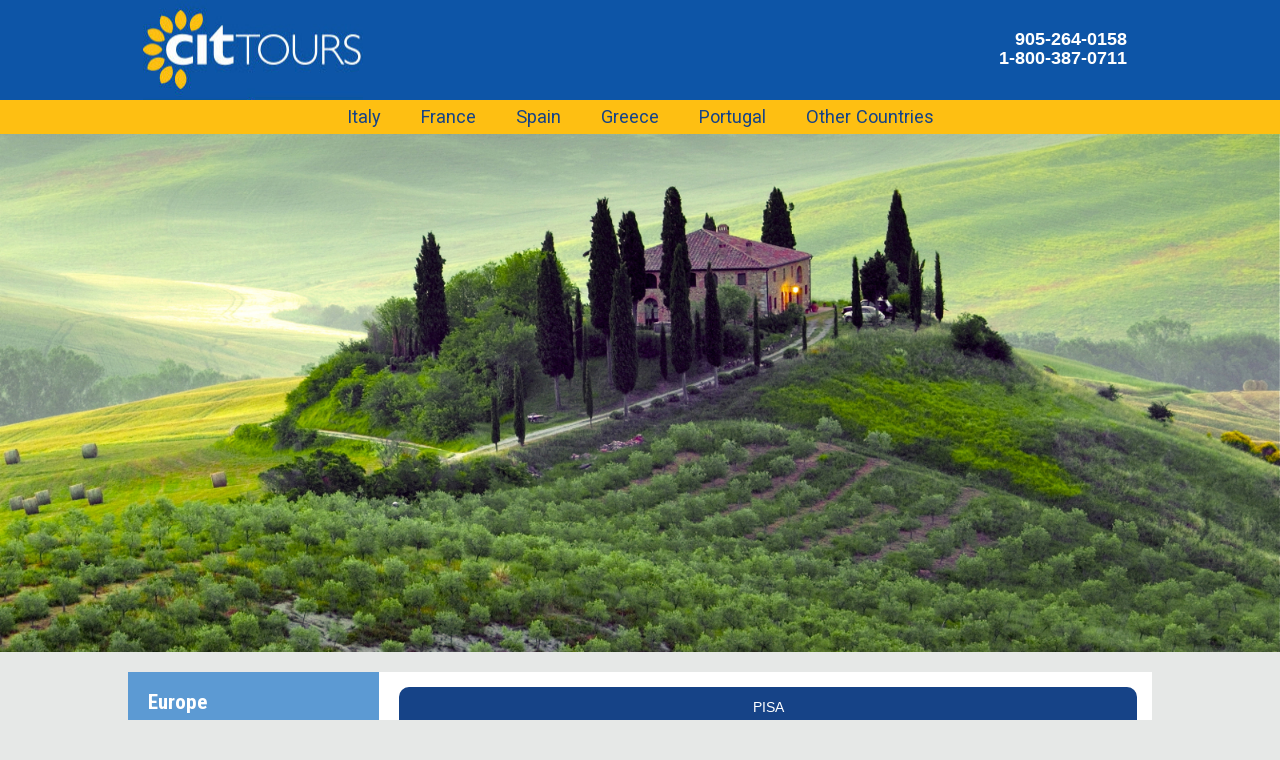

--- FILE ---
content_type: text/html; charset=UTF-8
request_url: http://www.cittours.ca/Country/IT/City/Pisa
body_size: 6218
content:
<!DOCTYPE html>
<html>
<head>
    <title>CIT Tours, Italy Tours, italy vacation packages, Rome tours, Galapagos vacation packages, peru vacation packages, South America, Tuscany, Amalfi vacation packages</title>
    <meta name="keywords" content="italy tours, italy vacation packages, spain tours, peru tours, peru vacation packages, brazil vacation packages, france tours, wine tours, germany tours, hotels venice, italy vacation packages, rome tours, rome vacation packages, downtown hotels, italy accommodation, vacations italy, florence hotels, madrid hotels, prague hotels, tour package, travel tour, travel packages, spain holidays, france holiday, italy holidays" />
    <meta name="description" content="CIT Tours offers italy vacation packages and italy tours, south america packages, peru packages, costa rica packages, rome tours, sicily vacation packages, amalfi vacation packages, tuscany vacation packages, rome hotels, panama tours, argentina tours, brazil vacation packages, cooking classes and excursions to Venice, Milan, Vatican tours, Florence, Tuscany, Amalfi, Montecatini, Catania, Palermo, Siracusa, Taormina, Messina, Cinq Terres and other cities in Italy." />
    <meta name="viewport" content="width=device-width, initial-scale=1">

    <meta name="verify-v1" content="vCjKCeBQYQsg8/2+Ptxu5CCnrOQ2WLbDjhaErFXRNVw=" />
    <meta http-equiv="Content-Type" content="text/html; charset=utf-8" />
    <link rel="shortcut icon" href="/flower.ico" />
    <link href="https://fonts.googleapis.com/css?family=Roboto+Condensed:300,400,700|Roboto:300,400,500" rel="stylesheet">

    <script type="text/javascript">
        var gaJsHost = (("https:" == document.location.protocol) ? "https://ssl." : "http://www.");
        document.write(unescape("%3Cscript src='" + gaJsHost + "google-analytics.com/ga.js' type='text/javascript'%3E%3C/script%3E"));
    </script>
    <script type="text/javascript">
        try {
            var pageTracker = _gat._getTracker("UA-16003207-2");
            pageTracker._trackPageview();
        } catch (err) {
        }
    </script>
    <!-- bf27f5383bcfbe5fac9f93ad3620c106 -->

                <link rel="stylesheet" href="/build/vendors~app.css"><link rel="stylesheet" href="/build/app.css">
    
    <link rel="stylesheet" href="/css/cittours.css" type="text/css" media="all" />
</head>

<body>
                <script src="/build/runtime.js"></script><script src="/build/vendors~app.js"></script><script src="/build/app.js"></script>
        <div id="main-header">
        <div class="container">
            <div id="header-left">
                <a href="/">
                    <img height="100px" width="220px" src="/images/cittours-website-logo.jpg"/>
                </a>
            </div>
            <div id="header-right">
                <div id="phone">
                    <h4>905-264-0158</h4>
                    <h4>1-800-387-0711</h4>
                </div>
                            </div>
            <div style="clear: both;"></div>
        </div>
    </div>
    <nav class="navbar navbar-default main-nav">
            <div class="navbar-header">
                <button type="button" class="navbar-toggle collapsed" data-toggle="collapse" data-target="#bs-example-navbar-collapse-1" aria-expanded="false">
                    <span class="sr-only">Toggle navigation</span>
                    <span class="icon-bar"></span>
                    <span class="icon-bar"></span>
                    <span class="icon-bar"></span>
                </button>
            </div>
            <div class="collapse navbar-collapse" id="bs-example-navbar-collapse-1">
                <ul class="nav navbar-nav">
                                            <li class="dropdown">
                            <a href="#" class="dropdown-toggle" data-toggle="dropdown" role="button" aria-haspopup="true" aria-expanded="false">Italy</span></a>
                            <ul class="dropdown-menu">
                                                                    <li><a href="/Country/IT/Category/4">Rail Tours</a></li>
                                                                    <li><a href="/Country/IT/Category/14">Independent Tours</a></li>
                                                                    <li><a href="/Country/IT/Category/19">Wine &amp; Gourmet Tours</a></li>
                                                                    <li><a href="/Country/IT/Category/18">Small Group Tours</a></li>
                                                                    <li><a href="/Country/IT/Category/16">City Breaks</a></li>
                                                                    <li><a href="/Country/IT/Category/15">Escorted Coach Tours</a></li>
                                                            </ul>
                        </li>
                                            <li class="dropdown">
                            <a href="#" class="dropdown-toggle" data-toggle="dropdown" role="button" aria-haspopup="true" aria-expanded="false">France</span></a>
                            <ul class="dropdown-menu">
                                                                    <li><a href="/Country/FR/Category/14">Independent Tours</a></li>
                                                                    <li><a href="/Country/FR/Category/19">Wine &amp; Gourmet Tours</a></li>
                                                                    <li><a href="/Country/FR/Category/18">Small Group Tours</a></li>
                                                                    <li><a href="/Country/FR/Category/16">City Breaks</a></li>
                                                            </ul>
                        </li>
                                            <li class="dropdown">
                            <a href="#" class="dropdown-toggle" data-toggle="dropdown" role="button" aria-haspopup="true" aria-expanded="false">Spain</span></a>
                            <ul class="dropdown-menu">
                                                                    <li><a href="/Country/ES/Category/19">Wine &amp; Gourmet Tours</a></li>
                                                                    <li><a href="/Country/ES/Category/16">City Breaks</a></li>
                                                                    <li><a href="/Country/ES/Category/15">Escorted Coach Tours</a></li>
                                                            </ul>
                        </li>
                                            <li class="dropdown">
                            <a href="#" class="dropdown-toggle" data-toggle="dropdown" role="button" aria-haspopup="true" aria-expanded="false">Greece</span></a>
                            <ul class="dropdown-menu">
                                                                    <li><a href="/Country/GR/Category/14">Independent Tours</a></li>
                                                                    <li><a href="/Country/GR/Category/19">Wine &amp; Gourmet Tours</a></li>
                                                                    <li><a href="/Country/GR/Category/16">City Breaks</a></li>
                                                            </ul>
                        </li>
                                            <li class="dropdown">
                            <a href="#" class="dropdown-toggle" data-toggle="dropdown" role="button" aria-haspopup="true" aria-expanded="false">Portugal</span></a>
                            <ul class="dropdown-menu">
                                                                    <li><a href="/Country/PT/Category/30">Long Stays</a></li>
                                                                    <li><a href="/Country/PT/Category/14">Independent Tours</a></li>
                                                                    <li><a href="/Country/PT/Category/19">Wine &amp; Gourmet Tours</a></li>
                                                                    <li><a href="/Country/PT/Category/18">Small Group Tours</a></li>
                                                                    <li><a href="/Country/PT/Category/16">City Breaks</a></li>
                                                            </ul>
                        </li>
                                        <li class="dropdown">
                            <a href="#" class="dropdown-toggle" data-toggle="dropdown" role="button" aria-haspopup="true" aria-expanded="false">Other Countries</span></a>
                            <ul class="dropdown-menu">
                                                                    <li><a href="/Country/AT/Category">Austria</a></li>
                                                                    <li><a href="/Country/MA/Category">Morocco</a></li>
                                                                    <li><a href="/Country/CH/Category">Switzerland</a></li>
                                                                    <li><a href="/Country/CZ/Category">Czechia</a></li>
                                                                    <li><a href="/Country/DE/Category">Germany</a></li>
                                                                    <li><a href="/Country/DO/Category">Dominican Republic</a></li>
                                                                    <li><a href="/Country/HR/Category">Croatia</a></li>
                                                                    <li><a href="/Country/HU/Category">Hungary</a></li>
                                                                    <li><a href="/Country/IE/Category">Ireland</a></li>
                                                                    <li><a href="/Country/MT/Category">Malta</a></li>
                                                            </ul>
                        </li>
                </ul>
            </div>
    </nav>
    <div class="pics" style="">
                    <img src="/images/main_cit-website.jpg" class="img-responsive" alt="image" width="100%">
                    <img src="/images/main_cit-website.jpg" class="img-responsive" alt="image" width="100%">
                    <img src="/images/main_cit-website.jpg" class="img-responsive" alt="image" width="100%">
            </div>
    <br/>
<div class="container clicct-main-container fill">
    <div class="row">
        <div class="col-md-3 clicct-left-panel-outer ">
            <div class="clicct-left-panel">
                <h4 class="clicct-left-panel-text-head">Europe</h4>
                <div id="accordion" class="panel-group">
                    <div class="panel panel-default clicct-left-panel-text">
                        <div class="panel-heading">
                            <p class="panel-title">
                                <a id="rail_tours" data-toggle="collapse" data-parent="#accordion" href="#rail">Rail Tours</a>
                            </p>
                        </div>
                        <div  id="rail" class="panel-collapse collapse">
                            <div class="panel-body">
                                <ul>
                                                                                                                                                            <li>
                                              <a href="/Country/IT/Category/4#main" class="IT">Italy</a>
                                          </li>
                                                                                                                                                                                                                                                                                                                                                                                                                                                                                                                                                                                                                                                                                                                                                                                                                                                                                                                                                                                                                                                                                                                                                                                                                                                                                                                                                                                                                                                                                                                                                                                                                                                                                                                                                                                                                                                                                                                                                                                                                                                                                  </ul>
                            </div>
                        </div>
                    </div>
                    <div class="panel panel-default clicct-left-panel-text">
                        <div class="panel-heading">
                            <p class="panel-title">
                                <a  id="independant_tours" data-toggle="collapse" data-parent="#accordion" href="#independant">Independent Tours</a>
                            </p>
                        </div>
                        <div  id="independant" class="panel-collapse collapse">
                            <div class="panel-body">
                                <ul>
                                                                                                                                                                                                                                          <li>
                                              <a href="/Country/IT/Category/14#main" class="IT">Italy</a>
                                          </li>
                                                                                                                                                                                                                                                                                                                                                                                                                                                                                                                                                                  <li>
                                              <a href="/Country/FR/Category/14#main" class="FR">France</a>
                                          </li>
                                                                                                                                                                                                                                                                                                                                                                                                                                                                                                                                                                                                                                                                                                                                                                                                        <li>
                                              <a href="/Country/GR/Category/14#main" class="GR">Greece</a>
                                          </li>
                                                                                                                                                                                                                                                                                                                                                                                                                                                                                    <li>
                                              <a href="/Country/PT/Category/14#main" class="PT">Portugal</a>
                                          </li>
                                                                                                                                                                                                                                                                                                                                                                                            </ul>
                            </div>
                        </div>
                    </div>
                    <div class="panel panel-default clicct-left-panel-text">
                        <div class="panel-heading">
                            <p class="panel-title">
                                <a  id="wine_tours" data-toggle="collapse" data-parent="#accordion" href="#wine">Wine & Gourmet Tours</a>
                            </p>
                        </div>
                        <div  id="wine" class="panel-collapse collapse">
                            <div class="panel-body">
                                <ul>
                                                                                                                                                                                                                                                                                                                        <li>
                                              <a href="/Country/IT/Category/19#main" class="IT">Italy</a>
                                          </li>
                                                                                                                                                                                                                                                                                                                                                                                                                                                                                                                                                                  <li>
                                              <a href="/Country/FR/Category/19#main" class="FR">France</a>
                                          </li>
                                                                                                                                                                                                                                                                                                                                                                                                      <li>
                                              <a href="/Country/ES/Category/19#main" class="ES">Spain</a>
                                          </li>
                                                                                                                                                                                                                                                                                                                                                                                                                                                                                    <li>
                                              <a href="/Country/GR/Category/19#main" class="GR">Greece</a>
                                          </li>
                                                                                                                                                                                                                                                                                                                                                                                                                                                                                    <li>
                                              <a href="/Country/PT/Category/19#main" class="PT">Portugal</a>
                                          </li>
                                                                                                                                                                                                                                                                                                              </ul>
                            </div>
                        </div>
                    </div>
                    <div class="panel panel-default clicct-left-panel-text">
                        <div class="panel-heading">
                            <p class="panel-title">
                                <a  id="city_breaks" data-toggle="collapse" data-parent="#accordion" href="#break">City Breaks</a>
                            </p>
                        </div>
                        <div  id="break" class="panel-collapse collapse">
                            <div class="panel-body">
                                <ul>
                                                                                                                                                                                                                                                                                                                                                                                                                                                                                    <li>
                                              <a href="/Country/IT/Category/16#main" class="IT">Italy</a>
                                          </li>
                                                                                                                                                                                                                                                                                                                                                                                                                                                                                                                                                                  <li>
                                              <a href="/Country/FR/Category/16#main" class="FR">France</a>
                                          </li>
                                                                                                                                                                                                                                                                                                                        <li>
                                              <a href="/Country/ES/Category/16#main" class="ES">Spain</a>
                                          </li>
                                                                                                                                                                                                                                                                                                                                                                                                                                                                                    <li>
                                              <a href="/Country/GR/Category/16#main" class="GR">Greece</a>
                                          </li>
                                                                                                                                                                                                                                                                                                                                                                                                                                                                                                                                                                  <li>
                                              <a href="/Country/PT/Category/16#main" class="PT">Portugal</a>
                                          </li>
                                                                                                                                                  </ul>
                            </div>
                        </div>
                    </div>
                    <div class="panel panel-default clicct-left-panel-text">
                        <div class="panel-heading">
                            <p class="panel-title">
                                <a  id="group_tours" data-toggle="collapse" data-parent="#accordion" href="#group">Small Group Tours</a>
                            </p>
                        </div>
                        <div  id="group" class="panel-collapse collapse">
                            <div class="panel-body">
                                <ul>
                                                                                                                                                                                                                                                                                                                                                                                                      <li>
                                              <a href="/Country/IT/Category/18#main" class="IT">Italy</a>
                                          </li>
                                                                                                                                                                                                                                                                                                                                                                                                                                                                                                                                                                  <li>
                                              <a href="/Country/FR/Category/18#main" class="FR">France</a>
                                          </li>
                                                                                                                                                                                                                                                                                                                                                                                                                                                                                                                                                                                                                                                                                                                                                                                                                                                                                                                                                                                                                                                                                                                                                                                                          <li>
                                              <a href="/Country/PT/Category/18#main" class="PT">Portugal</a>
                                          </li>
                                                                                                                                                                                                                                </ul>
                            </div>
                        </div>
                    </div>
                    <div class="panel panel-default clicct-left-panel-text">
                        <div class="panel-heading">
                            <p class="panel-title">
                                <a  id="coach_tours" data-toggle="collapse" data-parent="#accordion" href="#coach">Escorted Coach Tours</a>
                            </p>
                        </div>
                        <div  id="coach" class="panel-collapse collapse">
                            <div class="panel-body">
                                <ul>
                                                                                                                                                                                                                                                                                                                                                                                                                                                                                                                                                                  <li>
                                              <a href="/Country/IT/Category/15#main" class="IT">Italy</a>
                                          </li>
                                                                                                                                                                                                                                                                                                                                                                                                                                                                                                                                                                                                                                                                                                                                                                                                        <li>
                                              <a href="/Country/ES/Category/15#main" class="ES">Spain</a>
                                          </li>
                                                                                                                                                                                                                                                                                                                                                                                                                                                                                                                                                                                                                                                                                                                                                                                                                                                                                                                                                      </ul>
                            </div>
                        </div>
                    </div>
                    <div class="panel panel-default clicct-left-panel-text">
                        <div class="panel-heading">
                            <p class="panel-title">
                                <a  id="exc" data-toggle="collapse" data-parent="#accordion" href="#excursions">Excursions</a>
                            </p>
                        </div>
                        <div  id="excursions" class="panel-collapse collapse">
                            <div class="panel-body">
                                <ul>
                                                                                                                <li>
                                            <a  class="exc_country" id="IT" data-toggle="collapse" data-parent="#excursions" href="#excursions_IT">Italy</a>
                                        </li>

                                        <div  id="excursions_IT" class="panel-collapse collapse">
                                            <div class="panel-body">
                                                <ul>
                                                                                                            <li><a href ="/Country/IT/City/Rome#main" id="Rome" class="exc_city">Rome</a></li>
                                                                                                            <li><a href ="/Country/IT/City/Florence#main" id="Florence" class="exc_city">Florence</a></li>
                                                                                                            <li><a href ="/Country/IT/City/Venice#main" id="Venice" class="exc_city">Venice</a></li>
                                                                                                            <li><a href ="/Country/IT/City/Milan#main" id="Milan" class="exc_city">Milan</a></li>
                                                                                                            <li><a href ="/Country/IT/City/Sorrento#main" id="Sorrento" class="exc_city">Sorrento</a></li>
                                                                                                            <li><a href ="/Country/IT/City/Positano#main" id="Positano" class="exc_city">Positano</a></li>
                                                                                                            <li><a href ="/Country/IT/City/Amalfi#main" id="Amalfi" class="exc_city">Amalfi</a></li>
                                                                                                            <li><a href ="/Country/IT/City/Alberobello#main" id="Alberobello" class="exc_city">Alberobello</a></li>
                                                                                                            <li><a href ="/Country/IT/City/Cinque%20Terre#main" id="Cinque Terre" class="exc_city">Cinque Terre</a></li>
                                                                                                            <li><a class="clicct-left-panel-text-active" href ="/Country/IT/City/Pisa#main" id="Pisa" class="exc_city">Pisa</a></li>
                                                                                                            <li><a href ="/Country/IT/City/Siena#main" id="Siena" class="exc_city">Siena</a></li>
                                                                                                            <li><a href ="/Country/IT/City/Taormina#main" id="Taormina" class="exc_city">Taormina</a></li>
                                                                                                            <li><a href ="/Country/IT/City/Bari#main" id="Bari" class="exc_city">Bari</a></li>
                                                                                                            <li><a href ="/Country/IT/City/Polignano%20a%20Mare#main" id="Polignano a Mare" class="exc_city">Polignano a Mare</a></li>
                                                                                                            <li><a href ="/Country/IT/City/Verona#main" id="Verona" class="exc_city">Verona</a></li>
                                                                                                    </ul>
                                            </div>
                                        </div>

                                                                            <li>
                                            <a  class="exc_country" id="GB" data-toggle="collapse" data-parent="#excursions" href="#excursions_GB">United Kingdom</a>
                                        </li>

                                        <div  id="excursions_GB" class="panel-collapse collapse">
                                            <div class="panel-body">
                                                <ul>
                                                                                                            <li><a href ="/Country/GB/City/London#main" id="London" class="exc_city">London</a></li>
                                                                                                            <li><a href ="/Country/GB/City/Edinburgh#main" id="Edinburgh" class="exc_city">Edinburgh</a></li>
                                                                                                            <li><a href ="/Country/GB/City/Glasgow#main" id="Glasgow" class="exc_city">Glasgow</a></li>
                                                                                                            <li><a href ="/Country/GB/City/Manchester#main" id="Manchester" class="exc_city">Manchester</a></li>
                                                                                                            <li><a href ="/Country/GB/City/Aberdeen#main" id="Aberdeen" class="exc_city">Aberdeen</a></li>
                                                                                                            <li><a href ="/Country/GB/City/Inverness#main" id="Inverness" class="exc_city">Inverness</a></li>
                                                                                                    </ul>
                                            </div>
                                        </div>

                                                                            <li>
                                            <a  class="exc_country" id="FR" data-toggle="collapse" data-parent="#excursions" href="#excursions_FR">France</a>
                                        </li>

                                        <div  id="excursions_FR" class="panel-collapse collapse">
                                            <div class="panel-body">
                                                <ul>
                                                                                                            <li><a href ="/Country/FR/City/Paris#main" id="Paris" class="exc_city">Paris</a></li>
                                                                                                            <li><a href ="/Country/FR/City/Nice#main" id="Nice" class="exc_city">Nice</a></li>
                                                                                                            <li><a href ="/Country/FR/City/Avignon#main" id="Avignon" class="exc_city">Avignon</a></li>
                                                                                                            <li><a href ="/Country/FR/City/Strasbourg#main" id="Strasbourg" class="exc_city">Strasbourg</a></li>
                                                                                                            <li><a href ="/Country/FR/City/Loire%20Valley#main" id="Loire Valley" class="exc_city">Loire Valley</a></li>
                                                                                                            <li><a href ="/Country/FR/City/Champagne#main" id="Champagne" class="exc_city">Champagne</a></li>
                                                                                                            <li><a href ="/Country/FR/City/Reims#main" id="Reims" class="exc_city">Reims</a></li>
                                                                                                            <li><a href ="/Country/FR/City/Colmar#main" id="Colmar" class="exc_city">Colmar</a></li>
                                                                                                            <li><a href ="/Country/FR/City/Marseille#main" id="Marseille" class="exc_city">Marseille</a></li>
                                                                                                            <li><a href ="/Country/FR/City/Bordeaux#main" id="Bordeaux" class="exc_city">Bordeaux</a></li>
                                                                                                            <li><a href ="/Country/FR/City/Aix%20en%20Provence#main" id="Aix en Provence" class="exc_city">Aix en Provence</a></li>
                                                                                                            <li><a href ="/Country/FR/City/Provence#main" id="Provence" class="exc_city">Provence</a></li>
                                                                                                            <li><a href ="/Country/FR/City/Burgundy#main" id="Burgundy" class="exc_city">Burgundy</a></li>
                                                                                                            <li><a href ="/Country/FR/City/Toulouse#main" id="Toulouse" class="exc_city">Toulouse</a></li>
                                                                                                            <li><a href ="/Country/FR/City/Aix-en-Provence#main" id="Aix-en-Provence" class="exc_city">Aix-en-Provence</a></li>
                                                                                                    </ul>
                                            </div>
                                        </div>

                                                                            <li>
                                            <a  class="exc_country" id="ES" data-toggle="collapse" data-parent="#excursions" href="#excursions_ES">Spain</a>
                                        </li>

                                        <div  id="excursions_ES" class="panel-collapse collapse">
                                            <div class="panel-body">
                                                <ul>
                                                                                                            <li><a href ="/Country/ES/City/Barcelona#main" id="Barcelona" class="exc_city">Barcelona</a></li>
                                                                                                            <li><a href ="/Country/ES/City/Madrid#main" id="Madrid" class="exc_city">Madrid</a></li>
                                                                                                            <li><a href ="/Country/ES/City/Costa%20del%20Sol#main" id="Costa del Sol" class="exc_city">Costa del Sol</a></li>
                                                                                                            <li><a href ="/Country/ES/City/Cordoba#main" id="Cordoba" class="exc_city">Cordoba</a></li>
                                                                                                            <li><a href ="/Country/ES/City/Seville#main" id="Seville" class="exc_city">Seville</a></li>
                                                                                                            <li><a href ="/Country/ES/City/Malaga#main" id="Malaga" class="exc_city">Malaga</a></li>
                                                                                                    </ul>
                                            </div>
                                        </div>

                                                                            <li>
                                            <a  class="exc_country" id="GR" data-toggle="collapse" data-parent="#excursions" href="#excursions_GR">Greece</a>
                                        </li>

                                        <div  id="excursions_GR" class="panel-collapse collapse">
                                            <div class="panel-body">
                                                <ul>
                                                                                                            <li><a href ="/Country/GR/City/Athens#main" id="Athens" class="exc_city">Athens</a></li>
                                                                                                            <li><a href ="/Country/GR/City/Mykonos#main" id="Mykonos" class="exc_city">Mykonos</a></li>
                                                                                                            <li><a href ="/Country/GR/City/Santorini#main" id="Santorini" class="exc_city">Santorini</a></li>
                                                                                                            <li><a href ="/Country/GR/City/Paros#main" id="Paros" class="exc_city">Paros</a></li>
                                                                                                            <li><a href ="/Country/GR/City/Corfu#main" id="Corfu" class="exc_city">Corfu</a></li>
                                                                                                    </ul>
                                            </div>
                                        </div>

                                                                            <li>
                                            <a  class="exc_country" id="PT" data-toggle="collapse" data-parent="#excursions" href="#excursions_PT">Portugal</a>
                                        </li>

                                        <div  id="excursions_PT" class="panel-collapse collapse">
                                            <div class="panel-body">
                                                <ul>
                                                                                                            <li><a href ="/Country/PT/City/Porto#main" id="Porto" class="exc_city">Porto</a></li>
                                                                                                            <li><a href ="/Country/PT/City/Lisbon#main" id="Lisbon" class="exc_city">Lisbon</a></li>
                                                                                                            <li><a href ="/Country/PT/City/Algarve#main" id="Algarve" class="exc_city">Algarve</a></li>
                                                                                                            <li><a href ="/Country/PT/City/Funchal#main" id="Funchal" class="exc_city">Funchal</a></li>
                                                                                                            <li><a href ="/Country/PT/City/Ponta%20DelgadA#main" id="Ponta DelgadA" class="exc_city">Ponta DelgadA</a></li>
                                                                                                    </ul>
                                            </div>
                                        </div>

                                                                    </ul>
                            </div>
                        </div>
                    </div>

                </div>
                                <div class="panel panel-default clicct-left-panel-text">
                    <div class="panel-heading">
                        <p class="panel-title">
                            <a href="/Testimonials#main">Testimonials</a>
                        </p>
                    </div>
                </div>
                <div class="clicct-left-panel">
                    <h4 class="clicct-left-panel-text-head" style="padding:10px 20px 10px 20px;">News & Updates</h4>
                                          <div class="panel-heading" style="font-family: 'Roboto Condensed', sans-serif;">
                          <p class="panel-title" style="font-weight: bold; margin-left: 5px; text-transform: uppercase;">Essential Provence Wine Tour</p>
                          <p class="panel-body" style="padding: 5px 15px; margin: 0;">Immerse yourself into the unique atmosphere of Provence’s famous wines region &amp; delightful villages. 5-day Wine &amp; Gourmet tour from $2159 person!</p>
                          <a href="http://www.cittours.ca/Tour/Itinerary/6881" class="read_more_left_nav">READ MORE...</a>
                      </div>
                      <div style="border-bottom: 2px dotted #fff;"></div>
                                          <div class="panel-heading" style="font-family: 'Roboto Condensed', sans-serif;">
                          <p class="panel-title" style="font-weight: bold; margin-left: 5px; text-transform: uppercase;">Highlights of Portugal</p>
                          <p class="panel-body" style="padding: 5px 15px; margin: 0;">From north to south, you&#039;ll discover Portugal’s most celebrated destinations on this 11-day Independent Rail Tour. From $2539 person!</p>
                          <a href="http://www.cittours.ca/Tour/Itinerary/7035" class="read_more_left_nav">READ MORE...</a>
                      </div>
                      <div style="border-bottom: 2px dotted #fff;"></div>
                                          <div class="panel-heading" style="font-family: 'Roboto Condensed', sans-serif;">
                          <p class="panel-title" style="font-weight: bold; margin-left: 5px; text-transform: uppercase;">Heart of Italy &amp; Cinque Terre</p>
                          <p class="panel-body" style="padding: 5px 15px; margin: 0;">Explore the contrasts of this magical country visiting some of Italy&#039;s most important artistic &amp; historical sites before discovering the unique Cinque Terre. 8-day Small Group Tour from $2619 person!</p>
                          <a href="http://www.cittours.ca/Tour/Itinerary/6425" class="read_more_left_nav">READ MORE...</a>
                      </div>
                      <div style="border-bottom: 2px dotted #fff;"></div>
                                    </div>
            </div>
        </div>
        <div id="main" class="col-md-9">
            
   
                                    <div class="clicct-index-feature-exc">
                        <div class="clicct-excursion-header">
                            Pisa
                        </div>
                        <h3><a href="/Excursion/Country/IT/City/Pisa/5921" class="dark-blue">Pisa | Pisa Guided Walking Tour | PM</a></h3>
                        
                        <img src="http://storage.googleapis.com/clicctimages/5921N5c3f85a943763.jpeg" alt="excursion" />
                        <div style="padding-right: 20px;">
                            <p class="roboto_light" style="color: black;">The discovery of the famous Piazza dei Miracoli and its amazing monuments with a professional guide at your side. &nbsp;A professional Guided Walking Tour will take you to the Piazza dei Miracoli, where your informative&nbsp;guide will take you on a thorough guided walking tour of Piazza dei Miracol</p><a href="/Excursion/Country/IT/City/Pisa/5921" class="read_more">READ MORE...</a>
                        </div>
                        <div style="clear: both;"></div>
                                            </div>
                                    <div class="clicct-index-feature-exc">
                        <div class="clicct-excursion-header">
                            Pisa
                        </div>
                        <h3><a href="/Excursion/Country/IT/City/Pisa/3262" class="dark-blue">Pisa | Best of Pisa with Leaning Tower with Skip-the-Line | PM</a></h3>
                        
                        <img src="http://storage.googleapis.com/clicctimages/2/3262N5449b91750370.jpg" alt="excursion" />
                        <div style="padding-right: 20px;">
                            <p class="roboto_light" style="color: black;">The discovery of the famous Piazza dei Miracoli and its amazing monuments with a professional guide at your side. &nbsp;A professional Guided Walking Tour will take you to the Piazza dei Miracoli, where your informative&nbsp;guide will take you on a thorough guided walking tour of Piazza dei Miracol</p><a href="/Excursion/Country/IT/City/Pisa/3262" class="read_more">READ MORE...</a>
                        </div>
                        <div style="clear: both;"></div>
                                            </div>
                    
                        
        </div>
    </div>
</div>
    <br/>

    <footer>

        <div style="height:63px; width:100%; ">
            <div style="    top:2px; width:100%; color:#164387; font-size:10px; font-weight:bold;" id="footer"><center><a href="/ContactUs">Contact us</a> | <a href="/TermsAndConditions">Terms &amp; Conditions</a> | <a href="http://www.facebook.com/#!/pages/CIT-Tours/140168520041">Facebook</a> | <a href="/AboutUs">About Us</a></center></div>
        </div>

        <div style="height:63px; width:100%; font-size:9px; color:#7e807f;"><center>Copyright 2010 CIT Tours &middot; Website powered by <a style="text-decoration:none; color:#7e807f;" href="http://www.clicct.com/">Clicct Travel Solutions</a></center></div>
    </footer>

</body>
</html>


<style>

</style>
<script type="text/javascript">

    $( ".panel-title a" ).click(function() {
        $(".panel-title a").removeClass("clicct-left-panel-text-active");
        $( this ).toggleClass( "clicct-left-panel-text-active" );
    });
    $( ".exc_country" ).click(function() {
        $(".exc_country").removeClass("clicct-left-panel-text-active");
        $( this ).toggleClass( "clicct-left-panel-text-active" );
    });
    //var url = http://www.cittours.ca/Country/IT/City/Pisa;
    //var new_url = url.replace('http://localhost:8002', '');
    /*var test = 'sample test';
    var newtest = test.replace('sample', '');
    console.log(newtest);*/
    var pathname = window.location.pathname; // Returns path only
    var url = window.location.href;
    var rail = '/Category/4';
    var independant = '/Category/14';
    var wine = '/Category/19';
    var city = '/Category/16';
    var group = '/Category/18';
    var coach = '/Category/15';
    var excursion = 'Excursions/';
    var italy = 'IT/';
    var greece = 'GR/';
    var uk = 'GB/';
    var france = 'FR/';
    var spain = 'ES/';
    var portugal = 'PT/';
    var germany = 'DE/';


    if (pathname.search(rail) != -1) {
        $(".panel-title a").removeClass("clicct-left-panel-text-active");
        $("#rail_tours").toggleClass( "clicct-left-panel-text-active" );
        $("#rail_tours").attr("aria-expanded","true");
        $("#rail").attr("aria-expanded","true");
        $("#rail").addClass("in");
        if (pathname.search(italy) != -1) {
            $("#rail .IT").toggleClass( "clicct-left-panel-text-active" );
        }
        if (pathname.search(greece) != -1) {
            $("#rail .GR").toggleClass( "clicct-left-panel-text-active" );
        }
        if (pathname.search(uk) != -1) {
            $("#rail .GB").toggleClass( "clicct-left-panel-text-active" );
        }
        if (pathname.search(france) != -1) {
            $("#rail .FR").toggleClass( "clicct-left-panel-text-active" );
        }
        if (pathname.search(spain) != -1) {
            $("#rail .ES").toggleClass( "clicct-left-panel-text-active" );
        }
        if (pathname.search(portugal) != -1) {
            $("#rail .PT").toggleClass( "clicct-left-panel-text-active" );
        }
        if (pathname.search(germany) != -1) {
            $("#rail .DE").toggleClass( "clicct-left-panel-text-active" );
        }
    }
    if (pathname.search(independant) != -1) {
        $(".panel-title a").removeClass("clicct-left-panel-text-active");
        $("#independant_tours").toggleClass( "clicct-left-panel-text-active" );
        $("#independant_tours").attr("aria-expanded","true");
        $("#independant").attr("aria-expanded","true");
        $("#independant").addClass("in");
        if (pathname.search(italy) != -1) {
            $("#independant .IT").toggleClass( "clicct-left-panel-text-active" );
        }
        if (pathname.search(greece) != -1) {
            $("#independant .GR").toggleClass( "clicct-left-panel-text-active" );
        }
        if (pathname.search(uk) != -1) {
            $("#independant .GB").toggleClass( "clicct-left-panel-text-active" );
        }
        if (pathname.search(france) != -1) {
            $("#independant .FR").toggleClass( "clicct-left-panel-text-active" );
        }
        if (pathname.search(spain) != -1) {
            $("#independant .ES").toggleClass( "clicct-left-panel-text-active" );
        }
        if (pathname.search(portugal) != -1) {
            $("#independant .PT").toggleClass( "clicct-left-panel-text-active" );
        }
        if (pathname.search(germany) != -1) {
            $("#independant .DE").toggleClass( "clicct-left-panel-text-active" );
        }
    }
    if (pathname.search(wine) != -1) {
        $(".panel-title a").removeClass("clicct-left-panel-text-active");
        $("#wine_tours").toggleClass( "clicct-left-panel-text-active" );
        $("#wine_tours").attr("aria-expanded","true");
        $("#wine").attr("aria-expanded","true");
        $("#wine").addClass("in");
        if (pathname.search(italy) != -1) {
            $("#wine .IT").toggleClass( "clicct-left-panel-text-active" );
        }
        if (pathname.search(greece) != -1) {
            $("#wine .GR").toggleClass( "clicct-left-panel-text-active" );
        }
        if (pathname.search(uk) != -1) {
            $("#wine .GB").toggleClass( "clicct-left-panel-text-active" );
        }
        if (pathname.search(france) != -1) {
            $("#wine .FR").toggleClass( "clicct-left-panel-text-active" );
        }
        if (pathname.search(spain) != -1) {
            $("#wine .ES").toggleClass( "clicct-left-panel-text-active" );
        }
        if (pathname.search(portugal) != -1) {
            $("#wine .PT").toggleClass( "clicct-left-panel-text-active" );
        }
        if (pathname.search(germany) != -1) {
            $("#wine .DE").toggleClass( "clicct-left-panel-text-active" );
        }
    }
    if (pathname.search(city) != -1) {
        $(".panel-title a").removeClass("clicct-left-panel-text-active");
        $("#city_breaks").toggleClass( "clicct-left-panel-text-active" );
        $("#city_breaks").attr("aria-expanded","true");
        $("#break").attr("aria-expanded","true");
        $("#break").addClass("in");
        if (pathname.search(italy) != -1) {
            $("#break .IT").toggleClass( "clicct-left-panel-text-active" );
        }
        if (pathname.search(greece) != -1) {
            $("#break .GR").toggleClass( "clicct-left-panel-text-active" );
        }
        if (pathname.search(uk) != -1) {
            $("#break .GB").toggleClass( "clicct-left-panel-text-active" );
        }
        if (pathname.search(france) != -1) {
            $("#break .FR").toggleClass( "clicct-left-panel-text-active" );
        }
        if (pathname.search(spain) != -1) {
            $("#break .ES").toggleClass( "clicct-left-panel-text-active" );
        }
        if (pathname.search(portugal) != -1) {
            $("#break .PT").toggleClass( "clicct-left-panel-text-active" );
        }
        if (pathname.search(germany) != -1) {
            $("#break .DE").toggleClass( "clicct-left-panel-text-active" );
        }
    }
    if (pathname.search(group) != -1) {
        $(".panel-title a").removeClass("clicct-left-panel-text-active");
        $("#group_tours").toggleClass( "clicct-left-panel-text-active" );
        $("#group_tours").attr("aria-expanded","true");
        $("#group").attr("aria-expanded","true");
        $("#group").addClass("in");
        if (pathname.search(italy) != -1) {
            $("#group .IT").toggleClass( "clicct-left-panel-text-active" );
        }
        if (pathname.search(greece) != -1) {
            $("#group .GR").toggleClass( "clicct-left-panel-text-active" );
        }
        if (pathname.search(uk) != -1) {
            $("#group .GB").toggleClass( "clicct-left-panel-text-active" );
        }
        if (pathname.search(france) != -1) {
            $("#group .FR").toggleClass( "clicct-left-panel-text-active" );
        }
        if (pathname.search(spain) != -1) {
            $("#group .ES").toggleClass( "clicct-left-panel-text-active" );
        }
        if (pathname.search(portugal) != -1) {
            $("#group .PT").toggleClass( "clicct-left-panel-text-active" );
        }
        if (pathname.search(germany) != -1) {
            $("#group .DE").toggleClass( "clicct-left-panel-text-active" );
        }
    }
    if (pathname.search(coach) != -1) {
        $(".panel-title a").removeClass("clicct-left-panel-text-active");
        $("#coach_tours").toggleClass( "clicct-left-panel-text-active" );
        $("#coach_tours").attr("aria-expanded","true");
        $("#coach").attr("aria-expanded","true");
        $("#coach").addClass("in");
        if (pathname.search(italy) != -1) {
            $("#coach .IT").toggleClass( "clicct-left-panel-text-active" );
        }
        if (pathname.search(greece) != -1) {
            $("#coach .GR").toggleClass( "clicct-left-panel-text-active" );
        }
        if (pathname.search(uk) != -1) {
            $("#coach .GB").toggleClass( "clicct-left-panel-text-active" );
        }
        if (pathname.search(france) != -1) {
            $("#coach .FR").toggleClass( "clicct-left-panel-text-active" );
        }
        if (pathname.search(spain) != -1) {
            $("#coach .ES").toggleClass( "clicct-left-panel-text-active" );
        }
        if (pathname.search(portugal) != -1) {
            $("#coach .PT").toggleClass( "clicct-left-panel-text-active" );
        }
        if (pathname.search(germany) != -1) {
            $("#coach .DE").toggleClass( "clicct-left-panel-text-active" );
        }
    }
    if (pathname.search(excursion) != -1) {
        $(".panel-title a").removeClass("clicct-left-panel-text-active");
        $("#exc").toggleClass( "clicct-left-panel-text-active" );
        $("#exc").attr("aria-expanded","true");
        $("#excursions").attr("aria-expanded","true");
        $("#excursions").addClass("in");
        if (pathname.search(italy) != -1) {
            $("#IT").toggleClass( "clicct-left-panel-text-active" );
            $("#excursions_IT").addClass("in");
            $("#excursions_IT").attr("aria-expanded","true");
            /*if (pathname.search("Sorrento") != -1) {
                $("#1").toggleClass( "clicct-left-panel-text-active" );
            }
            if (pathname.search("Milan") != -1) {
                $("#2").toggleClass( "clicct-left-panel-text-active" );
            }
            if (pathname.search("Florence") != -1) {
                $("#3").toggleClass( "clicct-left-panel-text-active" );
            }
            if (pathname.search("Cinque") != -1) {
                $("#4").toggleClass( "clicct-left-panel-text-active" );
            }
            if (pathname.search("Naples") != -1) {
                $("#5").toggleClass( "clicct-left-panel-text-active" );
            }
            if (pathname.search("Alberobello") != -1) {
                $("#6").toggleClass( "clicct-left-panel-text-active" );
            }
            if (pathname.search("Rome") != -1) {
                $("#7").toggleClass( "clicct-left-panel-text-active" );
            }
            if (pathname.search("Amalfi") != -1) {
                $("#8").toggleClass( "clicct-left-panel-text-active" );
            }
            if (pathname.search("Venice") != -1) {
                $("#9").toggleClass( "clicct-left-panel-text-active" );
            }
            if (pathname.search("Pisa") != -1) {
                $("#10").toggleClass( "clicct-left-panel-text-active" );
            }
            if (pathname.search("Siena") != -1) {
                $("#11").toggleClass( "clicct-left-panel-text-active" );
            }
            if (pathname.search("Positano") != -1) {
                $("#12").toggleClass( "clicct-left-panel-text-active" );
            }*/
        }
        if (pathname.search(greece) != -1) {
            $("#GR").toggleClass( "clicct-left-panel-text-active" );
            $("#excursions_GR").addClass("in");
            $("#excursions_GR").attr("aria-expanded","true");
            /*if (pathname.search("Athens") != -1) {
                $("#13").toggleClass( "clicct-left-panel-text-active" );
            }
            if (pathname.search("Santorini") != -1) {
                $("#14").toggleClass( "clicct-left-panel-text-active" );
            }
            if (pathname.search("Mykonos") != -1) {
                $("#15").toggleClass( "clicct-left-panel-text-active" );
            }*/
        }
        if (pathname.search(uk) != -1) {
            $("#GB").toggleClass( "clicct-left-panel-text-active" );
            $("#excursions_GB").addClass("in");
            $("#excursions_GB").attr("aria-expanded","true");
        }
        if (pathname.search(france) != -1) {
            $("#FR").toggleClass( "clicct-left-panel-text-active" );
            $("#excursions_FR").addClass("in");
            $("#excursions_FR").attr("aria-expanded","true");
        }
        if (pathname.search(spain) != -1) {
            $("#ES").toggleClass( "clicct-left-panel-text-active" );
            $("#excursions_ES").addClass("in");
            $("#excursions_ES").attr("aria-expanded","true");
        }
        if (pathname.search(portugal) != -1) {
            $("#PT").toggleClass( "clicct-left-panel-text-active" );
            $("#excursions_PT").addClass("in");
            $("#excursions_PT").attr("aria-expanded","true");
        }
        if (pathname.search(germany) != -1) {
            $("#DE").toggleClass( "clicct-left-panel-text-active" );
            $("#excursions_DE").addClass("in");
            $("#excursions_DE").attr("aria-expanded","true");
        }
    }

</script>


--- FILE ---
content_type: text/css
request_url: http://www.cittours.ca/build/vendors~app.css
body_size: 134701
content:
/*!
 * Bootstrap v3.4.1 (https://getbootstrap.com/)
 * Copyright 2011-2019 Twitter, Inc.
 * Licensed under MIT (https://github.com/twbs/bootstrap/blob/master/LICENSE)
 */
/*! normalize.css v3.0.3 | MIT License | github.com/necolas/normalize.css */
html {
  font-family: sans-serif;
  -ms-text-size-adjust: 100%;
  -webkit-text-size-adjust: 100%;
}
body {
  margin: 0;
}
article,
aside,
details,
figcaption,
figure,
footer,
header,
hgroup,
main,
menu,
nav,
section,
summary {
  display: block;
}
audio,
canvas,
progress,
video {
  display: inline-block;
  vertical-align: baseline;
}
audio:not([controls]) {
  display: none;
  height: 0;
}
[hidden],
template {
  display: none;
}
a {
  background-color: transparent;
}
a:active,
a:hover {
  outline: 0;
}
abbr[title] {
  border-bottom: none;
  text-decoration: underline;
  -webkit-text-decoration: underline dotted;
  -moz-text-decoration: underline dotted;
  text-decoration: underline dotted;
}
b,
strong {
  font-weight: bold;
}
dfn {
  font-style: italic;
}
h1 {
  font-size: 2em;
  margin: 0.67em 0;
}
mark {
  background: #ff0;
  color: #000;
}
small {
  font-size: 80%;
}
sub,
sup {
  font-size: 75%;
  line-height: 0;
  position: relative;
  vertical-align: baseline;
}
sup {
  top: -0.5em;
}
sub {
  bottom: -0.25em;
}
img {
  border: 0;
}
svg:not(:root) {
  overflow: hidden;
}
figure {
  margin: 1em 40px;
}
hr {
  -webkit-box-sizing: content-box;
  -moz-box-sizing: content-box;
  box-sizing: content-box;
  height: 0;
}
pre {
  overflow: auto;
}
code,
kbd,
pre,
samp {
  font-family: monospace, monospace;
  font-size: 1em;
}
button,
input,
optgroup,
select,
textarea {
  color: inherit;
  font: inherit;
  margin: 0;
}
button {
  overflow: visible;
}
button,
select {
  text-transform: none;
}
button,
html input[type="button"],
input[type="reset"],
input[type="submit"] {
  -webkit-appearance: button;
  cursor: pointer;
}
button[disabled],
html input[disabled] {
  cursor: default;
}
button::-moz-focus-inner,
input::-moz-focus-inner {
  border: 0;
  padding: 0;
}
input {
  line-height: normal;
}
input[type="checkbox"],
input[type="radio"] {
  -webkit-box-sizing: border-box;
  -moz-box-sizing: border-box;
  box-sizing: border-box;
  padding: 0;
}
input[type="number"]::-webkit-inner-spin-button,
input[type="number"]::-webkit-outer-spin-button {
  height: auto;
}
input[type="search"] {
  -webkit-appearance: textfield;
  -webkit-box-sizing: content-box;
  -moz-box-sizing: content-box;
  box-sizing: content-box;
}
input[type="search"]::-webkit-search-cancel-button,
input[type="search"]::-webkit-search-decoration {
  -webkit-appearance: none;
}
fieldset {
  border: 1px solid #c0c0c0;
  margin: 0 2px;
  padding: 0.35em 0.625em 0.75em;
}
legend {
  border: 0;
  padding: 0;
}
textarea {
  overflow: auto;
}
optgroup {
  font-weight: bold;
}
table {
  border-collapse: collapse;
  border-spacing: 0;
}
td,
th {
  padding: 0;
}
/*! Source: https://github.com/h5bp/html5-boilerplate/blob/master/src/css/main.css */
@media print {
  *,
  *:before,
  *:after {
    color: #000 !important;
    text-shadow: none !important;
    background: transparent !important;
    -webkit-box-shadow: none !important;
    box-shadow: none !important;
  }
  a,
  a:visited {
    text-decoration: underline;
  }
  a[href]:after {
    content: " (" attr(href) ")";
  }
  abbr[title]:after {
    content: " (" attr(title) ")";
  }
  a[href^="#"]:after,
  a[href^="javascript:"]:after {
    content: "";
  }
  pre,
  blockquote {
    border: 1px solid #999;
    page-break-inside: avoid;
  }
  thead {
    display: table-header-group;
  }
  tr,
  img {
    page-break-inside: avoid;
  }
  img {
    max-width: 100% !important;
  }
  p,
  h2,
  h3 {
    orphans: 3;
    widows: 3;
  }
  h2,
  h3 {
    page-break-after: avoid;
  }
  .navbar {
    display: none;
  }
  .btn > .caret,
  .dropup > .btn > .caret {
    border-top-color: #000 !important;
  }
  .label {
    border: 1px solid #000;
  }
  .table {
    border-collapse: collapse !important;
  }
  .table td,
  .table th {
    background-color: #fff !important;
  }
  .table-bordered th,
  .table-bordered td {
    border: 1px solid #ddd !important;
  }
}
@font-face {
  font-family: "Glyphicons Halflings";
  src: url(/build/fonts/glyphicons-halflings-regular.5be1347c.eot);
  src: url(/build/fonts/glyphicons-halflings-regular.5be1347c.eot?#iefix) format("embedded-opentype"), url(/build/fonts/glyphicons-halflings-regular.be810be3.woff2) format("woff2"), url(/build/fonts/glyphicons-halflings-regular.82b1212e.woff) format("woff"), url(/build/fonts/glyphicons-halflings-regular.4692b9ec.ttf) format("truetype"), url(/build/images/glyphicons-halflings-regular.060b2710.svg#glyphicons_halflingsregular) format("svg");
}
.glyphicon {
  position: relative;
  top: 1px;
  display: inline-block;
  font-family: "Glyphicons Halflings";
  font-style: normal;
  font-weight: 400;
  line-height: 1;
  -webkit-font-smoothing: antialiased;
  -moz-osx-font-smoothing: grayscale;
}
.glyphicon-asterisk:before {
  content: "\002a";
}
.glyphicon-plus:before {
  content: "\002b";
}
.glyphicon-euro:before,
.glyphicon-eur:before {
  content: "\20ac";
}
.glyphicon-minus:before {
  content: "\2212";
}
.glyphicon-cloud:before {
  content: "\2601";
}
.glyphicon-envelope:before {
  content: "\2709";
}
.glyphicon-pencil:before {
  content: "\270f";
}
.glyphicon-glass:before {
  content: "\e001";
}
.glyphicon-music:before {
  content: "\e002";
}
.glyphicon-search:before {
  content: "\e003";
}
.glyphicon-heart:before {
  content: "\e005";
}
.glyphicon-star:before {
  content: "\e006";
}
.glyphicon-star-empty:before {
  content: "\e007";
}
.glyphicon-user:before {
  content: "\e008";
}
.glyphicon-film:before {
  content: "\e009";
}
.glyphicon-th-large:before {
  content: "\e010";
}
.glyphicon-th:before {
  content: "\e011";
}
.glyphicon-th-list:before {
  content: "\e012";
}
.glyphicon-ok:before {
  content: "\e013";
}
.glyphicon-remove:before {
  content: "\e014";
}
.glyphicon-zoom-in:before {
  content: "\e015";
}
.glyphicon-zoom-out:before {
  content: "\e016";
}
.glyphicon-off:before {
  content: "\e017";
}
.glyphicon-signal:before {
  content: "\e018";
}
.glyphicon-cog:before {
  content: "\e019";
}
.glyphicon-trash:before {
  content: "\e020";
}
.glyphicon-home:before {
  content: "\e021";
}
.glyphicon-file:before {
  content: "\e022";
}
.glyphicon-time:before {
  content: "\e023";
}
.glyphicon-road:before {
  content: "\e024";
}
.glyphicon-download-alt:before {
  content: "\e025";
}
.glyphicon-download:before {
  content: "\e026";
}
.glyphicon-upload:before {
  content: "\e027";
}
.glyphicon-inbox:before {
  content: "\e028";
}
.glyphicon-play-circle:before {
  content: "\e029";
}
.glyphicon-repeat:before {
  content: "\e030";
}
.glyphicon-refresh:before {
  content: "\e031";
}
.glyphicon-list-alt:before {
  content: "\e032";
}
.glyphicon-lock:before {
  content: "\e033";
}
.glyphicon-flag:before {
  content: "\e034";
}
.glyphicon-headphones:before {
  content: "\e035";
}
.glyphicon-volume-off:before {
  content: "\e036";
}
.glyphicon-volume-down:before {
  content: "\e037";
}
.glyphicon-volume-up:before {
  content: "\e038";
}
.glyphicon-qrcode:before {
  content: "\e039";
}
.glyphicon-barcode:before {
  content: "\e040";
}
.glyphicon-tag:before {
  content: "\e041";
}
.glyphicon-tags:before {
  content: "\e042";
}
.glyphicon-book:before {
  content: "\e043";
}
.glyphicon-bookmark:before {
  content: "\e044";
}
.glyphicon-print:before {
  content: "\e045";
}
.glyphicon-camera:before {
  content: "\e046";
}
.glyphicon-font:before {
  content: "\e047";
}
.glyphicon-bold:before {
  content: "\e048";
}
.glyphicon-italic:before {
  content: "\e049";
}
.glyphicon-text-height:before {
  content: "\e050";
}
.glyphicon-text-width:before {
  content: "\e051";
}
.glyphicon-align-left:before {
  content: "\e052";
}
.glyphicon-align-center:before {
  content: "\e053";
}
.glyphicon-align-right:before {
  content: "\e054";
}
.glyphicon-align-justify:before {
  content: "\e055";
}
.glyphicon-list:before {
  content: "\e056";
}
.glyphicon-indent-left:before {
  content: "\e057";
}
.glyphicon-indent-right:before {
  content: "\e058";
}
.glyphicon-facetime-video:before {
  content: "\e059";
}
.glyphicon-picture:before {
  content: "\e060";
}
.glyphicon-map-marker:before {
  content: "\e062";
}
.glyphicon-adjust:before {
  content: "\e063";
}
.glyphicon-tint:before {
  content: "\e064";
}
.glyphicon-edit:before {
  content: "\e065";
}
.glyphicon-share:before {
  content: "\e066";
}
.glyphicon-check:before {
  content: "\e067";
}
.glyphicon-move:before {
  content: "\e068";
}
.glyphicon-step-backward:before {
  content: "\e069";
}
.glyphicon-fast-backward:before {
  content: "\e070";
}
.glyphicon-backward:before {
  content: "\e071";
}
.glyphicon-play:before {
  content: "\e072";
}
.glyphicon-pause:before {
  content: "\e073";
}
.glyphicon-stop:before {
  content: "\e074";
}
.glyphicon-forward:before {
  content: "\e075";
}
.glyphicon-fast-forward:before {
  content: "\e076";
}
.glyphicon-step-forward:before {
  content: "\e077";
}
.glyphicon-eject:before {
  content: "\e078";
}
.glyphicon-chevron-left:before {
  content: "\e079";
}
.glyphicon-chevron-right:before {
  content: "\e080";
}
.glyphicon-plus-sign:before {
  content: "\e081";
}
.glyphicon-minus-sign:before {
  content: "\e082";
}
.glyphicon-remove-sign:before {
  content: "\e083";
}
.glyphicon-ok-sign:before {
  content: "\e084";
}
.glyphicon-question-sign:before {
  content: "\e085";
}
.glyphicon-info-sign:before {
  content: "\e086";
}
.glyphicon-screenshot:before {
  content: "\e087";
}
.glyphicon-remove-circle:before {
  content: "\e088";
}
.glyphicon-ok-circle:before {
  content: "\e089";
}
.glyphicon-ban-circle:before {
  content: "\e090";
}
.glyphicon-arrow-left:before {
  content: "\e091";
}
.glyphicon-arrow-right:before {
  content: "\e092";
}
.glyphicon-arrow-up:before {
  content: "\e093";
}
.glyphicon-arrow-down:before {
  content: "\e094";
}
.glyphicon-share-alt:before {
  content: "\e095";
}
.glyphicon-resize-full:before {
  content: "\e096";
}
.glyphicon-resize-small:before {
  content: "\e097";
}
.glyphicon-exclamation-sign:before {
  content: "\e101";
}
.glyphicon-gift:before {
  content: "\e102";
}
.glyphicon-leaf:before {
  content: "\e103";
}
.glyphicon-fire:before {
  content: "\e104";
}
.glyphicon-eye-open:before {
  content: "\e105";
}
.glyphicon-eye-close:before {
  content: "\e106";
}
.glyphicon-warning-sign:before {
  content: "\e107";
}
.glyphicon-plane:before {
  content: "\e108";
}
.glyphicon-calendar:before {
  content: "\e109";
}
.glyphicon-random:before {
  content: "\e110";
}
.glyphicon-comment:before {
  content: "\e111";
}
.glyphicon-magnet:before {
  content: "\e112";
}
.glyphicon-chevron-up:before {
  content: "\e113";
}
.glyphicon-chevron-down:before {
  content: "\e114";
}
.glyphicon-retweet:before {
  content: "\e115";
}
.glyphicon-shopping-cart:before {
  content: "\e116";
}
.glyphicon-folder-close:before {
  content: "\e117";
}
.glyphicon-folder-open:before {
  content: "\e118";
}
.glyphicon-resize-vertical:before {
  content: "\e119";
}
.glyphicon-resize-horizontal:before {
  content: "\e120";
}
.glyphicon-hdd:before {
  content: "\e121";
}
.glyphicon-bullhorn:before {
  content: "\e122";
}
.glyphicon-bell:before {
  content: "\e123";
}
.glyphicon-certificate:before {
  content: "\e124";
}
.glyphicon-thumbs-up:before {
  content: "\e125";
}
.glyphicon-thumbs-down:before {
  content: "\e126";
}
.glyphicon-hand-right:before {
  content: "\e127";
}
.glyphicon-hand-left:before {
  content: "\e128";
}
.glyphicon-hand-up:before {
  content: "\e129";
}
.glyphicon-hand-down:before {
  content: "\e130";
}
.glyphicon-circle-arrow-right:before {
  content: "\e131";
}
.glyphicon-circle-arrow-left:before {
  content: "\e132";
}
.glyphicon-circle-arrow-up:before {
  content: "\e133";
}
.glyphicon-circle-arrow-down:before {
  content: "\e134";
}
.glyphicon-globe:before {
  content: "\e135";
}
.glyphicon-wrench:before {
  content: "\e136";
}
.glyphicon-tasks:before {
  content: "\e137";
}
.glyphicon-filter:before {
  content: "\e138";
}
.glyphicon-briefcase:before {
  content: "\e139";
}
.glyphicon-fullscreen:before {
  content: "\e140";
}
.glyphicon-dashboard:before {
  content: "\e141";
}
.glyphicon-paperclip:before {
  content: "\e142";
}
.glyphicon-heart-empty:before {
  content: "\e143";
}
.glyphicon-link:before {
  content: "\e144";
}
.glyphicon-phone:before {
  content: "\e145";
}
.glyphicon-pushpin:before {
  content: "\e146";
}
.glyphicon-usd:before {
  content: "\e148";
}
.glyphicon-gbp:before {
  content: "\e149";
}
.glyphicon-sort:before {
  content: "\e150";
}
.glyphicon-sort-by-alphabet:before {
  content: "\e151";
}
.glyphicon-sort-by-alphabet-alt:before {
  content: "\e152";
}
.glyphicon-sort-by-order:before {
  content: "\e153";
}
.glyphicon-sort-by-order-alt:before {
  content: "\e154";
}
.glyphicon-sort-by-attributes:before {
  content: "\e155";
}
.glyphicon-sort-by-attributes-alt:before {
  content: "\e156";
}
.glyphicon-unchecked:before {
  content: "\e157";
}
.glyphicon-expand:before {
  content: "\e158";
}
.glyphicon-collapse-down:before {
  content: "\e159";
}
.glyphicon-collapse-up:before {
  content: "\e160";
}
.glyphicon-log-in:before {
  content: "\e161";
}
.glyphicon-flash:before {
  content: "\e162";
}
.glyphicon-log-out:before {
  content: "\e163";
}
.glyphicon-new-window:before {
  content: "\e164";
}
.glyphicon-record:before {
  content: "\e165";
}
.glyphicon-save:before {
  content: "\e166";
}
.glyphicon-open:before {
  content: "\e167";
}
.glyphicon-saved:before {
  content: "\e168";
}
.glyphicon-import:before {
  content: "\e169";
}
.glyphicon-export:before {
  content: "\e170";
}
.glyphicon-send:before {
  content: "\e171";
}
.glyphicon-floppy-disk:before {
  content: "\e172";
}
.glyphicon-floppy-saved:before {
  content: "\e173";
}
.glyphicon-floppy-remove:before {
  content: "\e174";
}
.glyphicon-floppy-save:before {
  content: "\e175";
}
.glyphicon-floppy-open:before {
  content: "\e176";
}
.glyphicon-credit-card:before {
  content: "\e177";
}
.glyphicon-transfer:before {
  content: "\e178";
}
.glyphicon-cutlery:before {
  content: "\e179";
}
.glyphicon-header:before {
  content: "\e180";
}
.glyphicon-compressed:before {
  content: "\e181";
}
.glyphicon-earphone:before {
  content: "\e182";
}
.glyphicon-phone-alt:before {
  content: "\e183";
}
.glyphicon-tower:before {
  content: "\e184";
}
.glyphicon-stats:before {
  content: "\e185";
}
.glyphicon-sd-video:before {
  content: "\e186";
}
.glyphicon-hd-video:before {
  content: "\e187";
}
.glyphicon-subtitles:before {
  content: "\e188";
}
.glyphicon-sound-stereo:before {
  content: "\e189";
}
.glyphicon-sound-dolby:before {
  content: "\e190";
}
.glyphicon-sound-5-1:before {
  content: "\e191";
}
.glyphicon-sound-6-1:before {
  content: "\e192";
}
.glyphicon-sound-7-1:before {
  content: "\e193";
}
.glyphicon-copyright-mark:before {
  content: "\e194";
}
.glyphicon-registration-mark:before {
  content: "\e195";
}
.glyphicon-cloud-download:before {
  content: "\e197";
}
.glyphicon-cloud-upload:before {
  content: "\e198";
}
.glyphicon-tree-conifer:before {
  content: "\e199";
}
.glyphicon-tree-deciduous:before {
  content: "\e200";
}
.glyphicon-cd:before {
  content: "\e201";
}
.glyphicon-save-file:before {
  content: "\e202";
}
.glyphicon-open-file:before {
  content: "\e203";
}
.glyphicon-level-up:before {
  content: "\e204";
}
.glyphicon-copy:before {
  content: "\e205";
}
.glyphicon-paste:before {
  content: "\e206";
}
.glyphicon-alert:before {
  content: "\e209";
}
.glyphicon-equalizer:before {
  content: "\e210";
}
.glyphicon-king:before {
  content: "\e211";
}
.glyphicon-queen:before {
  content: "\e212";
}
.glyphicon-pawn:before {
  content: "\e213";
}
.glyphicon-bishop:before {
  content: "\e214";
}
.glyphicon-knight:before {
  content: "\e215";
}
.glyphicon-baby-formula:before {
  content: "\e216";
}
.glyphicon-tent:before {
  content: "\26fa";
}
.glyphicon-blackboard:before {
  content: "\e218";
}
.glyphicon-bed:before {
  content: "\e219";
}
.glyphicon-apple:before {
  content: "\f8ff";
}
.glyphicon-erase:before {
  content: "\e221";
}
.glyphicon-hourglass:before {
  content: "\231b";
}
.glyphicon-lamp:before {
  content: "\e223";
}
.glyphicon-duplicate:before {
  content: "\e224";
}
.glyphicon-piggy-bank:before {
  content: "\e225";
}
.glyphicon-scissors:before {
  content: "\e226";
}
.glyphicon-bitcoin:before {
  content: "\e227";
}
.glyphicon-btc:before {
  content: "\e227";
}
.glyphicon-xbt:before {
  content: "\e227";
}
.glyphicon-yen:before {
  content: "\00a5";
}
.glyphicon-jpy:before {
  content: "\00a5";
}
.glyphicon-ruble:before {
  content: "\20bd";
}
.glyphicon-rub:before {
  content: "\20bd";
}
.glyphicon-scale:before {
  content: "\e230";
}
.glyphicon-ice-lolly:before {
  content: "\e231";
}
.glyphicon-ice-lolly-tasted:before {
  content: "\e232";
}
.glyphicon-education:before {
  content: "\e233";
}
.glyphicon-option-horizontal:before {
  content: "\e234";
}
.glyphicon-option-vertical:before {
  content: "\e235";
}
.glyphicon-menu-hamburger:before {
  content: "\e236";
}
.glyphicon-modal-window:before {
  content: "\e237";
}
.glyphicon-oil:before {
  content: "\e238";
}
.glyphicon-grain:before {
  content: "\e239";
}
.glyphicon-sunglasses:before {
  content: "\e240";
}
.glyphicon-text-size:before {
  content: "\e241";
}
.glyphicon-text-color:before {
  content: "\e242";
}
.glyphicon-text-background:before {
  content: "\e243";
}
.glyphicon-object-align-top:before {
  content: "\e244";
}
.glyphicon-object-align-bottom:before {
  content: "\e245";
}
.glyphicon-object-align-horizontal:before {
  content: "\e246";
}
.glyphicon-object-align-left:before {
  content: "\e247";
}
.glyphicon-object-align-vertical:before {
  content: "\e248";
}
.glyphicon-object-align-right:before {
  content: "\e249";
}
.glyphicon-triangle-right:before {
  content: "\e250";
}
.glyphicon-triangle-left:before {
  content: "\e251";
}
.glyphicon-triangle-bottom:before {
  content: "\e252";
}
.glyphicon-triangle-top:before {
  content: "\e253";
}
.glyphicon-console:before {
  content: "\e254";
}
.glyphicon-superscript:before {
  content: "\e255";
}
.glyphicon-subscript:before {
  content: "\e256";
}
.glyphicon-menu-left:before {
  content: "\e257";
}
.glyphicon-menu-right:before {
  content: "\e258";
}
.glyphicon-menu-down:before {
  content: "\e259";
}
.glyphicon-menu-up:before {
  content: "\e260";
}
* {
  -webkit-box-sizing: border-box;
  -moz-box-sizing: border-box;
  box-sizing: border-box;
}
*:before,
*:after {
  -webkit-box-sizing: border-box;
  -moz-box-sizing: border-box;
  box-sizing: border-box;
}
html {
  font-size: 10px;
  -webkit-tap-highlight-color: rgba(0, 0, 0, 0);
}
body {
  font-family: "Helvetica Neue", Helvetica, Arial, sans-serif;
  font-size: 14px;
  line-height: 1.42857143;
  color: #333333;
  background-color: #fff;
}
input,
button,
select,
textarea {
  font-family: inherit;
  font-size: inherit;
  line-height: inherit;
}
a {
  color: #337ab7;
  text-decoration: none;
}
a:hover,
a:focus {
  color: #23527c;
  text-decoration: underline;
}
a:focus {
  outline: 5px auto -webkit-focus-ring-color;
  outline-offset: -2px;
}
figure {
  margin: 0;
}
img {
  vertical-align: middle;
}
.img-responsive,
.thumbnail > img,
.thumbnail a > img,
.carousel-inner > .item > img,
.carousel-inner > .item > a > img {
  display: block;
  max-width: 100%;
  height: auto;
}
.img-rounded {
  border-radius: 6px;
}
.img-thumbnail {
  padding: 4px;
  line-height: 1.42857143;
  background-color: #fff;
  border: 1px solid #ddd;
  border-radius: 4px;
  -webkit-transition: all 0.2s ease-in-out;
  -o-transition: all 0.2s ease-in-out;
  transition: all 0.2s ease-in-out;
  display: inline-block;
  max-width: 100%;
  height: auto;
}
.img-circle {
  border-radius: 50%;
}
hr {
  margin-top: 20px;
  margin-bottom: 20px;
  border: 0;
  border-top: 1px solid #eeeeee;
}
.sr-only {
  position: absolute;
  width: 1px;
  height: 1px;
  padding: 0;
  margin: -1px;
  overflow: hidden;
  clip: rect(0, 0, 0, 0);
  border: 0;
}
.sr-only-focusable:active,
.sr-only-focusable:focus {
  position: static;
  width: auto;
  height: auto;
  margin: 0;
  overflow: visible;
  clip: auto;
}
[role="button"] {
  cursor: pointer;
}
h1,
h2,
h3,
h4,
h5,
h6,
.h1,
.h2,
.h3,
.h4,
.h5,
.h6 {
  font-family: inherit;
  font-weight: 500;
  line-height: 1.1;
  color: inherit;
}
h1 small,
h2 small,
h3 small,
h4 small,
h5 small,
h6 small,
.h1 small,
.h2 small,
.h3 small,
.h4 small,
.h5 small,
.h6 small,
h1 .small,
h2 .small,
h3 .small,
h4 .small,
h5 .small,
h6 .small,
.h1 .small,
.h2 .small,
.h3 .small,
.h4 .small,
.h5 .small,
.h6 .small {
  font-weight: 400;
  line-height: 1;
  color: #777777;
}
h1,
.h1,
h2,
.h2,
h3,
.h3 {
  margin-top: 20px;
  margin-bottom: 10px;
}
h1 small,
.h1 small,
h2 small,
.h2 small,
h3 small,
.h3 small,
h1 .small,
.h1 .small,
h2 .small,
.h2 .small,
h3 .small,
.h3 .small {
  font-size: 65%;
}
h4,
.h4,
h5,
.h5,
h6,
.h6 {
  margin-top: 10px;
  margin-bottom: 10px;
}
h4 small,
.h4 small,
h5 small,
.h5 small,
h6 small,
.h6 small,
h4 .small,
.h4 .small,
h5 .small,
.h5 .small,
h6 .small,
.h6 .small {
  font-size: 75%;
}
h1,
.h1 {
  font-size: 36px;
}
h2,
.h2 {
  font-size: 30px;
}
h3,
.h3 {
  font-size: 24px;
}
h4,
.h4 {
  font-size: 18px;
}
h5,
.h5 {
  font-size: 14px;
}
h6,
.h6 {
  font-size: 12px;
}
p {
  margin: 0 0 10px;
}
.lead {
  margin-bottom: 20px;
  font-size: 16px;
  font-weight: 300;
  line-height: 1.4;
}
@media (min-width: 768px) {
  .lead {
    font-size: 21px;
  }
}
small,
.small {
  font-size: 85%;
}
mark,
.mark {
  padding: 0.2em;
  background-color: #fcf8e3;
}
.text-left {
  text-align: left;
}
.text-right {
  text-align: right;
}
.text-center {
  text-align: center;
}
.text-justify {
  text-align: justify;
}
.text-nowrap {
  white-space: nowrap;
}
.text-lowercase {
  text-transform: lowercase;
}
.text-uppercase {
  text-transform: uppercase;
}
.text-capitalize {
  text-transform: capitalize;
}
.text-muted {
  color: #777777;
}
.text-primary {
  color: #337ab7;
}
a.text-primary:hover,
a.text-primary:focus {
  color: #286090;
}
.text-success {
  color: #3c763d;
}
a.text-success:hover,
a.text-success:focus {
  color: #2b542c;
}
.text-info {
  color: #31708f;
}
a.text-info:hover,
a.text-info:focus {
  color: #245269;
}
.text-warning {
  color: #8a6d3b;
}
a.text-warning:hover,
a.text-warning:focus {
  color: #66512c;
}
.text-danger {
  color: #a94442;
}
a.text-danger:hover,
a.text-danger:focus {
  color: #843534;
}
.bg-primary {
  color: #fff;
  background-color: #337ab7;
}
a.bg-primary:hover,
a.bg-primary:focus {
  background-color: #286090;
}
.bg-success {
  background-color: #dff0d8;
}
a.bg-success:hover,
a.bg-success:focus {
  background-color: #c1e2b3;
}
.bg-info {
  background-color: #d9edf7;
}
a.bg-info:hover,
a.bg-info:focus {
  background-color: #afd9ee;
}
.bg-warning {
  background-color: #fcf8e3;
}
a.bg-warning:hover,
a.bg-warning:focus {
  background-color: #f7ecb5;
}
.bg-danger {
  background-color: #f2dede;
}
a.bg-danger:hover,
a.bg-danger:focus {
  background-color: #e4b9b9;
}
.page-header {
  padding-bottom: 9px;
  margin: 40px 0 20px;
  border-bottom: 1px solid #eeeeee;
}
ul,
ol {
  margin-top: 0;
  margin-bottom: 10px;
}
ul ul,
ol ul,
ul ol,
ol ol {
  margin-bottom: 0;
}
.list-unstyled {
  padding-left: 0;
  list-style: none;
}
.list-inline {
  padding-left: 0;
  list-style: none;
  margin-left: -5px;
}
.list-inline > li {
  display: inline-block;
  padding-right: 5px;
  padding-left: 5px;
}
dl {
  margin-top: 0;
  margin-bottom: 20px;
}
dt,
dd {
  line-height: 1.42857143;
}
dt {
  font-weight: 700;
}
dd {
  margin-left: 0;
}
@media (min-width: 768px) {
  .dl-horizontal dt {
    float: left;
    width: 160px;
    clear: left;
    text-align: right;
    overflow: hidden;
    text-overflow: ellipsis;
    white-space: nowrap;
  }
  .dl-horizontal dd {
    margin-left: 180px;
  }
}
abbr[title],
abbr[data-original-title] {
  cursor: help;
}
.initialism {
  font-size: 90%;
  text-transform: uppercase;
}
blockquote {
  padding: 10px 20px;
  margin: 0 0 20px;
  font-size: 17.5px;
  border-left: 5px solid #eeeeee;
}
blockquote p:last-child,
blockquote ul:last-child,
blockquote ol:last-child {
  margin-bottom: 0;
}
blockquote footer,
blockquote small,
blockquote .small {
  display: block;
  font-size: 80%;
  line-height: 1.42857143;
  color: #777777;
}
blockquote footer:before,
blockquote small:before,
blockquote .small:before {
  content: "\2014 \00A0";
}
.blockquote-reverse,
blockquote.pull-right {
  padding-right: 15px;
  padding-left: 0;
  text-align: right;
  border-right: 5px solid #eeeeee;
  border-left: 0;
}
.blockquote-reverse footer:before,
blockquote.pull-right footer:before,
.blockquote-reverse small:before,
blockquote.pull-right small:before,
.blockquote-reverse .small:before,
blockquote.pull-right .small:before {
  content: "";
}
.blockquote-reverse footer:after,
blockquote.pull-right footer:after,
.blockquote-reverse small:after,
blockquote.pull-right small:after,
.blockquote-reverse .small:after,
blockquote.pull-right .small:after {
  content: "\00A0 \2014";
}
address {
  margin-bottom: 20px;
  font-style: normal;
  line-height: 1.42857143;
}
code,
kbd,
pre,
samp {
  font-family: Menlo, Monaco, Consolas, "Courier New", monospace;
}
code {
  padding: 2px 4px;
  font-size: 90%;
  color: #c7254e;
  background-color: #f9f2f4;
  border-radius: 4px;
}
kbd {
  padding: 2px 4px;
  font-size: 90%;
  color: #fff;
  background-color: #333;
  border-radius: 3px;
  -webkit-box-shadow: inset 0 -1px 0 rgba(0, 0, 0, 0.25);
  box-shadow: inset 0 -1px 0 rgba(0, 0, 0, 0.25);
}
kbd kbd {
  padding: 0;
  font-size: 100%;
  font-weight: 700;
  -webkit-box-shadow: none;
  box-shadow: none;
}
pre {
  display: block;
  padding: 9.5px;
  margin: 0 0 10px;
  font-size: 13px;
  line-height: 1.42857143;
  color: #333333;
  word-break: break-all;
  word-wrap: break-word;
  background-color: #f5f5f5;
  border: 1px solid #ccc;
  border-radius: 4px;
}
pre code {
  padding: 0;
  font-size: inherit;
  color: inherit;
  white-space: pre-wrap;
  background-color: transparent;
  border-radius: 0;
}
.pre-scrollable {
  max-height: 340px;
  overflow-y: scroll;
}
.container {
  padding-right: 15px;
  padding-left: 15px;
  margin-right: auto;
  margin-left: auto;
}
@media (min-width: 768px) {
  .container {
    width: 750px;
  }
}
@media (min-width: 992px) {
  .container {
    width: 970px;
  }
}
@media (min-width: 1200px) {
  .container {
    width: 1170px;
  }
}
.container-fluid {
  padding-right: 15px;
  padding-left: 15px;
  margin-right: auto;
  margin-left: auto;
}
.row {
  margin-right: -15px;
  margin-left: -15px;
}
.row-no-gutters {
  margin-right: 0;
  margin-left: 0;
}
.row-no-gutters [class*="col-"] {
  padding-right: 0;
  padding-left: 0;
}
.col-xs-1,
.col-sm-1,
.col-md-1,
.col-lg-1,
.col-xs-2,
.col-sm-2,
.col-md-2,
.col-lg-2,
.col-xs-3,
.col-sm-3,
.col-md-3,
.col-lg-3,
.col-xs-4,
.col-sm-4,
.col-md-4,
.col-lg-4,
.col-xs-5,
.col-sm-5,
.col-md-5,
.col-lg-5,
.col-xs-6,
.col-sm-6,
.col-md-6,
.col-lg-6,
.col-xs-7,
.col-sm-7,
.col-md-7,
.col-lg-7,
.col-xs-8,
.col-sm-8,
.col-md-8,
.col-lg-8,
.col-xs-9,
.col-sm-9,
.col-md-9,
.col-lg-9,
.col-xs-10,
.col-sm-10,
.col-md-10,
.col-lg-10,
.col-xs-11,
.col-sm-11,
.col-md-11,
.col-lg-11,
.col-xs-12,
.col-sm-12,
.col-md-12,
.col-lg-12 {
  position: relative;
  min-height: 1px;
  padding-right: 15px;
  padding-left: 15px;
}
.col-xs-1,
.col-xs-2,
.col-xs-3,
.col-xs-4,
.col-xs-5,
.col-xs-6,
.col-xs-7,
.col-xs-8,
.col-xs-9,
.col-xs-10,
.col-xs-11,
.col-xs-12 {
  float: left;
}
.col-xs-12 {
  width: 100%;
}
.col-xs-11 {
  width: 91.66666667%;
}
.col-xs-10 {
  width: 83.33333333%;
}
.col-xs-9 {
  width: 75%;
}
.col-xs-8 {
  width: 66.66666667%;
}
.col-xs-7 {
  width: 58.33333333%;
}
.col-xs-6 {
  width: 50%;
}
.col-xs-5 {
  width: 41.66666667%;
}
.col-xs-4 {
  width: 33.33333333%;
}
.col-xs-3 {
  width: 25%;
}
.col-xs-2 {
  width: 16.66666667%;
}
.col-xs-1 {
  width: 8.33333333%;
}
.col-xs-pull-12 {
  right: 100%;
}
.col-xs-pull-11 {
  right: 91.66666667%;
}
.col-xs-pull-10 {
  right: 83.33333333%;
}
.col-xs-pull-9 {
  right: 75%;
}
.col-xs-pull-8 {
  right: 66.66666667%;
}
.col-xs-pull-7 {
  right: 58.33333333%;
}
.col-xs-pull-6 {
  right: 50%;
}
.col-xs-pull-5 {
  right: 41.66666667%;
}
.col-xs-pull-4 {
  right: 33.33333333%;
}
.col-xs-pull-3 {
  right: 25%;
}
.col-xs-pull-2 {
  right: 16.66666667%;
}
.col-xs-pull-1 {
  right: 8.33333333%;
}
.col-xs-pull-0 {
  right: auto;
}
.col-xs-push-12 {
  left: 100%;
}
.col-xs-push-11 {
  left: 91.66666667%;
}
.col-xs-push-10 {
  left: 83.33333333%;
}
.col-xs-push-9 {
  left: 75%;
}
.col-xs-push-8 {
  left: 66.66666667%;
}
.col-xs-push-7 {
  left: 58.33333333%;
}
.col-xs-push-6 {
  left: 50%;
}
.col-xs-push-5 {
  left: 41.66666667%;
}
.col-xs-push-4 {
  left: 33.33333333%;
}
.col-xs-push-3 {
  left: 25%;
}
.col-xs-push-2 {
  left: 16.66666667%;
}
.col-xs-push-1 {
  left: 8.33333333%;
}
.col-xs-push-0 {
  left: auto;
}
.col-xs-offset-12 {
  margin-left: 100%;
}
.col-xs-offset-11 {
  margin-left: 91.66666667%;
}
.col-xs-offset-10 {
  margin-left: 83.33333333%;
}
.col-xs-offset-9 {
  margin-left: 75%;
}
.col-xs-offset-8 {
  margin-left: 66.66666667%;
}
.col-xs-offset-7 {
  margin-left: 58.33333333%;
}
.col-xs-offset-6 {
  margin-left: 50%;
}
.col-xs-offset-5 {
  margin-left: 41.66666667%;
}
.col-xs-offset-4 {
  margin-left: 33.33333333%;
}
.col-xs-offset-3 {
  margin-left: 25%;
}
.col-xs-offset-2 {
  margin-left: 16.66666667%;
}
.col-xs-offset-1 {
  margin-left: 8.33333333%;
}
.col-xs-offset-0 {
  margin-left: 0%;
}
@media (min-width: 768px) {
  .col-sm-1,
  .col-sm-2,
  .col-sm-3,
  .col-sm-4,
  .col-sm-5,
  .col-sm-6,
  .col-sm-7,
  .col-sm-8,
  .col-sm-9,
  .col-sm-10,
  .col-sm-11,
  .col-sm-12 {
    float: left;
  }
  .col-sm-12 {
    width: 100%;
  }
  .col-sm-11 {
    width: 91.66666667%;
  }
  .col-sm-10 {
    width: 83.33333333%;
  }
  .col-sm-9 {
    width: 75%;
  }
  .col-sm-8 {
    width: 66.66666667%;
  }
  .col-sm-7 {
    width: 58.33333333%;
  }
  .col-sm-6 {
    width: 50%;
  }
  .col-sm-5 {
    width: 41.66666667%;
  }
  .col-sm-4 {
    width: 33.33333333%;
  }
  .col-sm-3 {
    width: 25%;
  }
  .col-sm-2 {
    width: 16.66666667%;
  }
  .col-sm-1 {
    width: 8.33333333%;
  }
  .col-sm-pull-12 {
    right: 100%;
  }
  .col-sm-pull-11 {
    right: 91.66666667%;
  }
  .col-sm-pull-10 {
    right: 83.33333333%;
  }
  .col-sm-pull-9 {
    right: 75%;
  }
  .col-sm-pull-8 {
    right: 66.66666667%;
  }
  .col-sm-pull-7 {
    right: 58.33333333%;
  }
  .col-sm-pull-6 {
    right: 50%;
  }
  .col-sm-pull-5 {
    right: 41.66666667%;
  }
  .col-sm-pull-4 {
    right: 33.33333333%;
  }
  .col-sm-pull-3 {
    right: 25%;
  }
  .col-sm-pull-2 {
    right: 16.66666667%;
  }
  .col-sm-pull-1 {
    right: 8.33333333%;
  }
  .col-sm-pull-0 {
    right: auto;
  }
  .col-sm-push-12 {
    left: 100%;
  }
  .col-sm-push-11 {
    left: 91.66666667%;
  }
  .col-sm-push-10 {
    left: 83.33333333%;
  }
  .col-sm-push-9 {
    left: 75%;
  }
  .col-sm-push-8 {
    left: 66.66666667%;
  }
  .col-sm-push-7 {
    left: 58.33333333%;
  }
  .col-sm-push-6 {
    left: 50%;
  }
  .col-sm-push-5 {
    left: 41.66666667%;
  }
  .col-sm-push-4 {
    left: 33.33333333%;
  }
  .col-sm-push-3 {
    left: 25%;
  }
  .col-sm-push-2 {
    left: 16.66666667%;
  }
  .col-sm-push-1 {
    left: 8.33333333%;
  }
  .col-sm-push-0 {
    left: auto;
  }
  .col-sm-offset-12 {
    margin-left: 100%;
  }
  .col-sm-offset-11 {
    margin-left: 91.66666667%;
  }
  .col-sm-offset-10 {
    margin-left: 83.33333333%;
  }
  .col-sm-offset-9 {
    margin-left: 75%;
  }
  .col-sm-offset-8 {
    margin-left: 66.66666667%;
  }
  .col-sm-offset-7 {
    margin-left: 58.33333333%;
  }
  .col-sm-offset-6 {
    margin-left: 50%;
  }
  .col-sm-offset-5 {
    margin-left: 41.66666667%;
  }
  .col-sm-offset-4 {
    margin-left: 33.33333333%;
  }
  .col-sm-offset-3 {
    margin-left: 25%;
  }
  .col-sm-offset-2 {
    margin-left: 16.66666667%;
  }
  .col-sm-offset-1 {
    margin-left: 8.33333333%;
  }
  .col-sm-offset-0 {
    margin-left: 0%;
  }
}
@media (min-width: 992px) {
  .col-md-1,
  .col-md-2,
  .col-md-3,
  .col-md-4,
  .col-md-5,
  .col-md-6,
  .col-md-7,
  .col-md-8,
  .col-md-9,
  .col-md-10,
  .col-md-11,
  .col-md-12 {
    float: left;
  }
  .col-md-12 {
    width: 100%;
  }
  .col-md-11 {
    width: 91.66666667%;
  }
  .col-md-10 {
    width: 83.33333333%;
  }
  .col-md-9 {
    width: 75%;
  }
  .col-md-8 {
    width: 66.66666667%;
  }
  .col-md-7 {
    width: 58.33333333%;
  }
  .col-md-6 {
    width: 50%;
  }
  .col-md-5 {
    width: 41.66666667%;
  }
  .col-md-4 {
    width: 33.33333333%;
  }
  .col-md-3 {
    width: 25%;
  }
  .col-md-2 {
    width: 16.66666667%;
  }
  .col-md-1 {
    width: 8.33333333%;
  }
  .col-md-pull-12 {
    right: 100%;
  }
  .col-md-pull-11 {
    right: 91.66666667%;
  }
  .col-md-pull-10 {
    right: 83.33333333%;
  }
  .col-md-pull-9 {
    right: 75%;
  }
  .col-md-pull-8 {
    right: 66.66666667%;
  }
  .col-md-pull-7 {
    right: 58.33333333%;
  }
  .col-md-pull-6 {
    right: 50%;
  }
  .col-md-pull-5 {
    right: 41.66666667%;
  }
  .col-md-pull-4 {
    right: 33.33333333%;
  }
  .col-md-pull-3 {
    right: 25%;
  }
  .col-md-pull-2 {
    right: 16.66666667%;
  }
  .col-md-pull-1 {
    right: 8.33333333%;
  }
  .col-md-pull-0 {
    right: auto;
  }
  .col-md-push-12 {
    left: 100%;
  }
  .col-md-push-11 {
    left: 91.66666667%;
  }
  .col-md-push-10 {
    left: 83.33333333%;
  }
  .col-md-push-9 {
    left: 75%;
  }
  .col-md-push-8 {
    left: 66.66666667%;
  }
  .col-md-push-7 {
    left: 58.33333333%;
  }
  .col-md-push-6 {
    left: 50%;
  }
  .col-md-push-5 {
    left: 41.66666667%;
  }
  .col-md-push-4 {
    left: 33.33333333%;
  }
  .col-md-push-3 {
    left: 25%;
  }
  .col-md-push-2 {
    left: 16.66666667%;
  }
  .col-md-push-1 {
    left: 8.33333333%;
  }
  .col-md-push-0 {
    left: auto;
  }
  .col-md-offset-12 {
    margin-left: 100%;
  }
  .col-md-offset-11 {
    margin-left: 91.66666667%;
  }
  .col-md-offset-10 {
    margin-left: 83.33333333%;
  }
  .col-md-offset-9 {
    margin-left: 75%;
  }
  .col-md-offset-8 {
    margin-left: 66.66666667%;
  }
  .col-md-offset-7 {
    margin-left: 58.33333333%;
  }
  .col-md-offset-6 {
    margin-left: 50%;
  }
  .col-md-offset-5 {
    margin-left: 41.66666667%;
  }
  .col-md-offset-4 {
    margin-left: 33.33333333%;
  }
  .col-md-offset-3 {
    margin-left: 25%;
  }
  .col-md-offset-2 {
    margin-left: 16.66666667%;
  }
  .col-md-offset-1 {
    margin-left: 8.33333333%;
  }
  .col-md-offset-0 {
    margin-left: 0%;
  }
}
@media (min-width: 1200px) {
  .col-lg-1,
  .col-lg-2,
  .col-lg-3,
  .col-lg-4,
  .col-lg-5,
  .col-lg-6,
  .col-lg-7,
  .col-lg-8,
  .col-lg-9,
  .col-lg-10,
  .col-lg-11,
  .col-lg-12 {
    float: left;
  }
  .col-lg-12 {
    width: 100%;
  }
  .col-lg-11 {
    width: 91.66666667%;
  }
  .col-lg-10 {
    width: 83.33333333%;
  }
  .col-lg-9 {
    width: 75%;
  }
  .col-lg-8 {
    width: 66.66666667%;
  }
  .col-lg-7 {
    width: 58.33333333%;
  }
  .col-lg-6 {
    width: 50%;
  }
  .col-lg-5 {
    width: 41.66666667%;
  }
  .col-lg-4 {
    width: 33.33333333%;
  }
  .col-lg-3 {
    width: 25%;
  }
  .col-lg-2 {
    width: 16.66666667%;
  }
  .col-lg-1 {
    width: 8.33333333%;
  }
  .col-lg-pull-12 {
    right: 100%;
  }
  .col-lg-pull-11 {
    right: 91.66666667%;
  }
  .col-lg-pull-10 {
    right: 83.33333333%;
  }
  .col-lg-pull-9 {
    right: 75%;
  }
  .col-lg-pull-8 {
    right: 66.66666667%;
  }
  .col-lg-pull-7 {
    right: 58.33333333%;
  }
  .col-lg-pull-6 {
    right: 50%;
  }
  .col-lg-pull-5 {
    right: 41.66666667%;
  }
  .col-lg-pull-4 {
    right: 33.33333333%;
  }
  .col-lg-pull-3 {
    right: 25%;
  }
  .col-lg-pull-2 {
    right: 16.66666667%;
  }
  .col-lg-pull-1 {
    right: 8.33333333%;
  }
  .col-lg-pull-0 {
    right: auto;
  }
  .col-lg-push-12 {
    left: 100%;
  }
  .col-lg-push-11 {
    left: 91.66666667%;
  }
  .col-lg-push-10 {
    left: 83.33333333%;
  }
  .col-lg-push-9 {
    left: 75%;
  }
  .col-lg-push-8 {
    left: 66.66666667%;
  }
  .col-lg-push-7 {
    left: 58.33333333%;
  }
  .col-lg-push-6 {
    left: 50%;
  }
  .col-lg-push-5 {
    left: 41.66666667%;
  }
  .col-lg-push-4 {
    left: 33.33333333%;
  }
  .col-lg-push-3 {
    left: 25%;
  }
  .col-lg-push-2 {
    left: 16.66666667%;
  }
  .col-lg-push-1 {
    left: 8.33333333%;
  }
  .col-lg-push-0 {
    left: auto;
  }
  .col-lg-offset-12 {
    margin-left: 100%;
  }
  .col-lg-offset-11 {
    margin-left: 91.66666667%;
  }
  .col-lg-offset-10 {
    margin-left: 83.33333333%;
  }
  .col-lg-offset-9 {
    margin-left: 75%;
  }
  .col-lg-offset-8 {
    margin-left: 66.66666667%;
  }
  .col-lg-offset-7 {
    margin-left: 58.33333333%;
  }
  .col-lg-offset-6 {
    margin-left: 50%;
  }
  .col-lg-offset-5 {
    margin-left: 41.66666667%;
  }
  .col-lg-offset-4 {
    margin-left: 33.33333333%;
  }
  .col-lg-offset-3 {
    margin-left: 25%;
  }
  .col-lg-offset-2 {
    margin-left: 16.66666667%;
  }
  .col-lg-offset-1 {
    margin-left: 8.33333333%;
  }
  .col-lg-offset-0 {
    margin-left: 0%;
  }
}
table {
  background-color: transparent;
}
table col[class*="col-"] {
  position: static;
  display: table-column;
  float: none;
}
table td[class*="col-"],
table th[class*="col-"] {
  position: static;
  display: table-cell;
  float: none;
}
caption {
  padding-top: 8px;
  padding-bottom: 8px;
  color: #777777;
  text-align: left;
}
th {
  text-align: left;
}
.table {
  width: 100%;
  max-width: 100%;
  margin-bottom: 20px;
}
.table > thead > tr > th,
.table > tbody > tr > th,
.table > tfoot > tr > th,
.table > thead > tr > td,
.table > tbody > tr > td,
.table > tfoot > tr > td {
  padding: 8px;
  line-height: 1.42857143;
  vertical-align: top;
  border-top: 1px solid #ddd;
}
.table > thead > tr > th {
  vertical-align: bottom;
  border-bottom: 2px solid #ddd;
}
.table > caption + thead > tr:first-child > th,
.table > colgroup + thead > tr:first-child > th,
.table > thead:first-child > tr:first-child > th,
.table > caption + thead > tr:first-child > td,
.table > colgroup + thead > tr:first-child > td,
.table > thead:first-child > tr:first-child > td {
  border-top: 0;
}
.table > tbody + tbody {
  border-top: 2px solid #ddd;
}
.table .table {
  background-color: #fff;
}
.table-condensed > thead > tr > th,
.table-condensed > tbody > tr > th,
.table-condensed > tfoot > tr > th,
.table-condensed > thead > tr > td,
.table-condensed > tbody > tr > td,
.table-condensed > tfoot > tr > td {
  padding: 5px;
}
.table-bordered {
  border: 1px solid #ddd;
}
.table-bordered > thead > tr > th,
.table-bordered > tbody > tr > th,
.table-bordered > tfoot > tr > th,
.table-bordered > thead > tr > td,
.table-bordered > tbody > tr > td,
.table-bordered > tfoot > tr > td {
  border: 1px solid #ddd;
}
.table-bordered > thead > tr > th,
.table-bordered > thead > tr > td {
  border-bottom-width: 2px;
}
.table-striped > tbody > tr:nth-of-type(odd) {
  background-color: #f9f9f9;
}
.table-hover > tbody > tr:hover {
  background-color: #f5f5f5;
}
.table > thead > tr > td.active,
.table > tbody > tr > td.active,
.table > tfoot > tr > td.active,
.table > thead > tr > th.active,
.table > tbody > tr > th.active,
.table > tfoot > tr > th.active,
.table > thead > tr.active > td,
.table > tbody > tr.active > td,
.table > tfoot > tr.active > td,
.table > thead > tr.active > th,
.table > tbody > tr.active > th,
.table > tfoot > tr.active > th {
  background-color: #f5f5f5;
}
.table-hover > tbody > tr > td.active:hover,
.table-hover > tbody > tr > th.active:hover,
.table-hover > tbody > tr.active:hover > td,
.table-hover > tbody > tr:hover > .active,
.table-hover > tbody > tr.active:hover > th {
  background-color: #e8e8e8;
}
.table > thead > tr > td.success,
.table > tbody > tr > td.success,
.table > tfoot > tr > td.success,
.table > thead > tr > th.success,
.table > tbody > tr > th.success,
.table > tfoot > tr > th.success,
.table > thead > tr.success > td,
.table > tbody > tr.success > td,
.table > tfoot > tr.success > td,
.table > thead > tr.success > th,
.table > tbody > tr.success > th,
.table > tfoot > tr.success > th {
  background-color: #dff0d8;
}
.table-hover > tbody > tr > td.success:hover,
.table-hover > tbody > tr > th.success:hover,
.table-hover > tbody > tr.success:hover > td,
.table-hover > tbody > tr:hover > .success,
.table-hover > tbody > tr.success:hover > th {
  background-color: #d0e9c6;
}
.table > thead > tr > td.info,
.table > tbody > tr > td.info,
.table > tfoot > tr > td.info,
.table > thead > tr > th.info,
.table > tbody > tr > th.info,
.table > tfoot > tr > th.info,
.table > thead > tr.info > td,
.table > tbody > tr.info > td,
.table > tfoot > tr.info > td,
.table > thead > tr.info > th,
.table > tbody > tr.info > th,
.table > tfoot > tr.info > th {
  background-color: #d9edf7;
}
.table-hover > tbody > tr > td.info:hover,
.table-hover > tbody > tr > th.info:hover,
.table-hover > tbody > tr.info:hover > td,
.table-hover > tbody > tr:hover > .info,
.table-hover > tbody > tr.info:hover > th {
  background-color: #c4e3f3;
}
.table > thead > tr > td.warning,
.table > tbody > tr > td.warning,
.table > tfoot > tr > td.warning,
.table > thead > tr > th.warning,
.table > tbody > tr > th.warning,
.table > tfoot > tr > th.warning,
.table > thead > tr.warning > td,
.table > tbody > tr.warning > td,
.table > tfoot > tr.warning > td,
.table > thead > tr.warning > th,
.table > tbody > tr.warning > th,
.table > tfoot > tr.warning > th {
  background-color: #fcf8e3;
}
.table-hover > tbody > tr > td.warning:hover,
.table-hover > tbody > tr > th.warning:hover,
.table-hover > tbody > tr.warning:hover > td,
.table-hover > tbody > tr:hover > .warning,
.table-hover > tbody > tr.warning:hover > th {
  background-color: #faf2cc;
}
.table > thead > tr > td.danger,
.table > tbody > tr > td.danger,
.table > tfoot > tr > td.danger,
.table > thead > tr > th.danger,
.table > tbody > tr > th.danger,
.table > tfoot > tr > th.danger,
.table > thead > tr.danger > td,
.table > tbody > tr.danger > td,
.table > tfoot > tr.danger > td,
.table > thead > tr.danger > th,
.table > tbody > tr.danger > th,
.table > tfoot > tr.danger > th {
  background-color: #f2dede;
}
.table-hover > tbody > tr > td.danger:hover,
.table-hover > tbody > tr > th.danger:hover,
.table-hover > tbody > tr.danger:hover > td,
.table-hover > tbody > tr:hover > .danger,
.table-hover > tbody > tr.danger:hover > th {
  background-color: #ebcccc;
}
.table-responsive {
  min-height: 0.01%;
  overflow-x: auto;
}
@media screen and (max-width: 767px) {
  .table-responsive {
    width: 100%;
    margin-bottom: 15px;
    overflow-y: hidden;
    -ms-overflow-style: -ms-autohiding-scrollbar;
    border: 1px solid #ddd;
  }
  .table-responsive > .table {
    margin-bottom: 0;
  }
  .table-responsive > .table > thead > tr > th,
  .table-responsive > .table > tbody > tr > th,
  .table-responsive > .table > tfoot > tr > th,
  .table-responsive > .table > thead > tr > td,
  .table-responsive > .table > tbody > tr > td,
  .table-responsive > .table > tfoot > tr > td {
    white-space: nowrap;
  }
  .table-responsive > .table-bordered {
    border: 0;
  }
  .table-responsive > .table-bordered > thead > tr > th:first-child,
  .table-responsive > .table-bordered > tbody > tr > th:first-child,
  .table-responsive > .table-bordered > tfoot > tr > th:first-child,
  .table-responsive > .table-bordered > thead > tr > td:first-child,
  .table-responsive > .table-bordered > tbody > tr > td:first-child,
  .table-responsive > .table-bordered > tfoot > tr > td:first-child {
    border-left: 0;
  }
  .table-responsive > .table-bordered > thead > tr > th:last-child,
  .table-responsive > .table-bordered > tbody > tr > th:last-child,
  .table-responsive > .table-bordered > tfoot > tr > th:last-child,
  .table-responsive > .table-bordered > thead > tr > td:last-child,
  .table-responsive > .table-bordered > tbody > tr > td:last-child,
  .table-responsive > .table-bordered > tfoot > tr > td:last-child {
    border-right: 0;
  }
  .table-responsive > .table-bordered > tbody > tr:last-child > th,
  .table-responsive > .table-bordered > tfoot > tr:last-child > th,
  .table-responsive > .table-bordered > tbody > tr:last-child > td,
  .table-responsive > .table-bordered > tfoot > tr:last-child > td {
    border-bottom: 0;
  }
}
fieldset {
  min-width: 0;
  padding: 0;
  margin: 0;
  border: 0;
}
legend {
  display: block;
  width: 100%;
  padding: 0;
  margin-bottom: 20px;
  font-size: 21px;
  line-height: inherit;
  color: #333333;
  border: 0;
  border-bottom: 1px solid #e5e5e5;
}
label {
  display: inline-block;
  max-width: 100%;
  margin-bottom: 5px;
  font-weight: 700;
}
input[type="search"] {
  -webkit-box-sizing: border-box;
  -moz-box-sizing: border-box;
  box-sizing: border-box;
  -webkit-appearance: none;
  -moz-appearance: none;
  appearance: none;
}
input[type="radio"],
input[type="checkbox"] {
  margin: 4px 0 0;
  margin-top: 1px \9;
  line-height: normal;
}
input[type="radio"][disabled],
input[type="checkbox"][disabled],
input[type="radio"].disabled,
input[type="checkbox"].disabled,
fieldset[disabled] input[type="radio"],
fieldset[disabled] input[type="checkbox"] {
  cursor: not-allowed;
}
input[type="file"] {
  display: block;
}
input[type="range"] {
  display: block;
  width: 100%;
}
select[multiple],
select[size] {
  height: auto;
}
input[type="file"]:focus,
input[type="radio"]:focus,
input[type="checkbox"]:focus {
  outline: 5px auto -webkit-focus-ring-color;
  outline-offset: -2px;
}
output {
  display: block;
  padding-top: 7px;
  font-size: 14px;
  line-height: 1.42857143;
  color: #555555;
}
.form-control {
  display: block;
  width: 100%;
  height: 34px;
  padding: 6px 12px;
  font-size: 14px;
  line-height: 1.42857143;
  color: #555555;
  background-color: #fff;
  background-image: none;
  border: 1px solid #ccc;
  border-radius: 4px;
  -webkit-box-shadow: inset 0 1px 1px rgba(0, 0, 0, 0.075);
  box-shadow: inset 0 1px 1px rgba(0, 0, 0, 0.075);
  -webkit-transition: border-color ease-in-out .15s, box-shadow ease-in-out .15s;
  -o-transition: border-color ease-in-out .15s, box-shadow ease-in-out .15s;
  -webkit-transition: border-color ease-in-out .15s, -webkit-box-shadow ease-in-out .15s;
  transition: border-color ease-in-out .15s, -webkit-box-shadow ease-in-out .15s;
  transition: border-color ease-in-out .15s, box-shadow ease-in-out .15s;
  transition: border-color ease-in-out .15s, box-shadow ease-in-out .15s, -webkit-box-shadow ease-in-out .15s;
}
.form-control:focus {
  border-color: #66afe9;
  outline: 0;
  -webkit-box-shadow: inset 0 1px 1px rgba(0, 0, 0, .075), 0 0 8px rgba(102, 175, 233, 0.6);
  box-shadow: inset 0 1px 1px rgba(0, 0, 0, .075), 0 0 8px rgba(102, 175, 233, 0.6);
}
.form-control::-moz-placeholder {
  color: #999;
  opacity: 1;
}
.form-control:-ms-input-placeholder {
  color: #999;
}
.form-control::-webkit-input-placeholder {
  color: #999;
}
.form-control::-ms-expand {
  background-color: transparent;
  border: 0;
}
.form-control[disabled],
.form-control[readonly],
fieldset[disabled] .form-control {
  background-color: #eeeeee;
  opacity: 1;
}
.form-control[disabled],
fieldset[disabled] .form-control {
  cursor: not-allowed;
}
textarea.form-control {
  height: auto;
}
@media screen and (-webkit-min-device-pixel-ratio: 0) {
  input[type="date"].form-control,
  input[type="time"].form-control,
  input[type="datetime-local"].form-control,
  input[type="month"].form-control {
    line-height: 34px;
  }
  input[type="date"].input-sm,
  input[type="time"].input-sm,
  input[type="datetime-local"].input-sm,
  input[type="month"].input-sm,
  .input-group-sm input[type="date"],
  .input-group-sm input[type="time"],
  .input-group-sm input[type="datetime-local"],
  .input-group-sm input[type="month"] {
    line-height: 30px;
  }
  input[type="date"].input-lg,
  input[type="time"].input-lg,
  input[type="datetime-local"].input-lg,
  input[type="month"].input-lg,
  .input-group-lg input[type="date"],
  .input-group-lg input[type="time"],
  .input-group-lg input[type="datetime-local"],
  .input-group-lg input[type="month"] {
    line-height: 46px;
  }
}
.form-group {
  margin-bottom: 15px;
}
.radio,
.checkbox {
  position: relative;
  display: block;
  margin-top: 10px;
  margin-bottom: 10px;
}
.radio.disabled label,
.checkbox.disabled label,
fieldset[disabled] .radio label,
fieldset[disabled] .checkbox label {
  cursor: not-allowed;
}
.radio label,
.checkbox label {
  min-height: 20px;
  padding-left: 20px;
  margin-bottom: 0;
  font-weight: 400;
  cursor: pointer;
}
.radio input[type="radio"],
.radio-inline input[type="radio"],
.checkbox input[type="checkbox"],
.checkbox-inline input[type="checkbox"] {
  position: absolute;
  margin-top: 4px \9;
  margin-left: -20px;
}
.radio + .radio,
.checkbox + .checkbox {
  margin-top: -5px;
}
.radio-inline,
.checkbox-inline {
  position: relative;
  display: inline-block;
  padding-left: 20px;
  margin-bottom: 0;
  font-weight: 400;
  vertical-align: middle;
  cursor: pointer;
}
.radio-inline.disabled,
.checkbox-inline.disabled,
fieldset[disabled] .radio-inline,
fieldset[disabled] .checkbox-inline {
  cursor: not-allowed;
}
.radio-inline + .radio-inline,
.checkbox-inline + .checkbox-inline {
  margin-top: 0;
  margin-left: 10px;
}
.form-control-static {
  min-height: 34px;
  padding-top: 7px;
  padding-bottom: 7px;
  margin-bottom: 0;
}
.form-control-static.input-lg,
.form-control-static.input-sm {
  padding-right: 0;
  padding-left: 0;
}
.input-sm {
  height: 30px;
  padding: 5px 10px;
  font-size: 12px;
  line-height: 1.5;
  border-radius: 3px;
}
select.input-sm {
  height: 30px;
  line-height: 30px;
}
textarea.input-sm,
select[multiple].input-sm {
  height: auto;
}
.form-group-sm .form-control {
  height: 30px;
  padding: 5px 10px;
  font-size: 12px;
  line-height: 1.5;
  border-radius: 3px;
}
.form-group-sm select.form-control {
  height: 30px;
  line-height: 30px;
}
.form-group-sm textarea.form-control,
.form-group-sm select[multiple].form-control {
  height: auto;
}
.form-group-sm .form-control-static {
  height: 30px;
  min-height: 32px;
  padding: 6px 10px;
  font-size: 12px;
  line-height: 1.5;
}
.input-lg {
  height: 46px;
  padding: 10px 16px;
  font-size: 18px;
  line-height: 1.3333333;
  border-radius: 6px;
}
select.input-lg {
  height: 46px;
  line-height: 46px;
}
textarea.input-lg,
select[multiple].input-lg {
  height: auto;
}
.form-group-lg .form-control {
  height: 46px;
  padding: 10px 16px;
  font-size: 18px;
  line-height: 1.3333333;
  border-radius: 6px;
}
.form-group-lg select.form-control {
  height: 46px;
  line-height: 46px;
}
.form-group-lg textarea.form-control,
.form-group-lg select[multiple].form-control {
  height: auto;
}
.form-group-lg .form-control-static {
  height: 46px;
  min-height: 38px;
  padding: 11px 16px;
  font-size: 18px;
  line-height: 1.3333333;
}
.has-feedback {
  position: relative;
}
.has-feedback .form-control {
  padding-right: 42.5px;
}
.form-control-feedback {
  position: absolute;
  top: 0;
  right: 0;
  z-index: 2;
  display: block;
  width: 34px;
  height: 34px;
  line-height: 34px;
  text-align: center;
  pointer-events: none;
}
.input-lg + .form-control-feedback,
.input-group-lg + .form-control-feedback,
.form-group-lg .form-control + .form-control-feedback {
  width: 46px;
  height: 46px;
  line-height: 46px;
}
.input-sm + .form-control-feedback,
.input-group-sm + .form-control-feedback,
.form-group-sm .form-control + .form-control-feedback {
  width: 30px;
  height: 30px;
  line-height: 30px;
}
.has-success .help-block,
.has-success .control-label,
.has-success .radio,
.has-success .checkbox,
.has-success .radio-inline,
.has-success .checkbox-inline,
.has-success.radio label,
.has-success.checkbox label,
.has-success.radio-inline label,
.has-success.checkbox-inline label {
  color: #3c763d;
}
.has-success .form-control {
  border-color: #3c763d;
  -webkit-box-shadow: inset 0 1px 1px rgba(0, 0, 0, 0.075);
  box-shadow: inset 0 1px 1px rgba(0, 0, 0, 0.075);
}
.has-success .form-control:focus {
  border-color: #2b542c;
  -webkit-box-shadow: inset 0 1px 1px rgba(0, 0, 0, 0.075), 0 0 6px #67b168;
  box-shadow: inset 0 1px 1px rgba(0, 0, 0, 0.075), 0 0 6px #67b168;
}
.has-success .input-group-addon {
  color: #3c763d;
  background-color: #dff0d8;
  border-color: #3c763d;
}
.has-success .form-control-feedback {
  color: #3c763d;
}
.has-warning .help-block,
.has-warning .control-label,
.has-warning .radio,
.has-warning .checkbox,
.has-warning .radio-inline,
.has-warning .checkbox-inline,
.has-warning.radio label,
.has-warning.checkbox label,
.has-warning.radio-inline label,
.has-warning.checkbox-inline label {
  color: #8a6d3b;
}
.has-warning .form-control {
  border-color: #8a6d3b;
  -webkit-box-shadow: inset 0 1px 1px rgba(0, 0, 0, 0.075);
  box-shadow: inset 0 1px 1px rgba(0, 0, 0, 0.075);
}
.has-warning .form-control:focus {
  border-color: #66512c;
  -webkit-box-shadow: inset 0 1px 1px rgba(0, 0, 0, 0.075), 0 0 6px #c0a16b;
  box-shadow: inset 0 1px 1px rgba(0, 0, 0, 0.075), 0 0 6px #c0a16b;
}
.has-warning .input-group-addon {
  color: #8a6d3b;
  background-color: #fcf8e3;
  border-color: #8a6d3b;
}
.has-warning .form-control-feedback {
  color: #8a6d3b;
}
.has-error .help-block,
.has-error .control-label,
.has-error .radio,
.has-error .checkbox,
.has-error .radio-inline,
.has-error .checkbox-inline,
.has-error.radio label,
.has-error.checkbox label,
.has-error.radio-inline label,
.has-error.checkbox-inline label {
  color: #a94442;
}
.has-error .form-control {
  border-color: #a94442;
  -webkit-box-shadow: inset 0 1px 1px rgba(0, 0, 0, 0.075);
  box-shadow: inset 0 1px 1px rgba(0, 0, 0, 0.075);
}
.has-error .form-control:focus {
  border-color: #843534;
  -webkit-box-shadow: inset 0 1px 1px rgba(0, 0, 0, 0.075), 0 0 6px #ce8483;
  box-shadow: inset 0 1px 1px rgba(0, 0, 0, 0.075), 0 0 6px #ce8483;
}
.has-error .input-group-addon {
  color: #a94442;
  background-color: #f2dede;
  border-color: #a94442;
}
.has-error .form-control-feedback {
  color: #a94442;
}
.has-feedback label ~ .form-control-feedback {
  top: 25px;
}
.has-feedback label.sr-only ~ .form-control-feedback {
  top: 0;
}
.help-block {
  display: block;
  margin-top: 5px;
  margin-bottom: 10px;
  color: #737373;
}
@media (min-width: 768px) {
  .form-inline .form-group {
    display: inline-block;
    margin-bottom: 0;
    vertical-align: middle;
  }
  .form-inline .form-control {
    display: inline-block;
    width: auto;
    vertical-align: middle;
  }
  .form-inline .form-control-static {
    display: inline-block;
  }
  .form-inline .input-group {
    display: inline-table;
    vertical-align: middle;
  }
  .form-inline .input-group .input-group-addon,
  .form-inline .input-group .input-group-btn,
  .form-inline .input-group .form-control {
    width: auto;
  }
  .form-inline .input-group > .form-control {
    width: 100%;
  }
  .form-inline .control-label {
    margin-bottom: 0;
    vertical-align: middle;
  }
  .form-inline .radio,
  .form-inline .checkbox {
    display: inline-block;
    margin-top: 0;
    margin-bottom: 0;
    vertical-align: middle;
  }
  .form-inline .radio label,
  .form-inline .checkbox label {
    padding-left: 0;
  }
  .form-inline .radio input[type="radio"],
  .form-inline .checkbox input[type="checkbox"] {
    position: relative;
    margin-left: 0;
  }
  .form-inline .has-feedback .form-control-feedback {
    top: 0;
  }
}
.form-horizontal .radio,
.form-horizontal .checkbox,
.form-horizontal .radio-inline,
.form-horizontal .checkbox-inline {
  padding-top: 7px;
  margin-top: 0;
  margin-bottom: 0;
}
.form-horizontal .radio,
.form-horizontal .checkbox {
  min-height: 27px;
}
.form-horizontal .form-group {
  margin-right: -15px;
  margin-left: -15px;
}
@media (min-width: 768px) {
  .form-horizontal .control-label {
    padding-top: 7px;
    margin-bottom: 0;
    text-align: right;
  }
}
.form-horizontal .has-feedback .form-control-feedback {
  right: 15px;
}
@media (min-width: 768px) {
  .form-horizontal .form-group-lg .control-label {
    padding-top: 11px;
    font-size: 18px;
  }
}
@media (min-width: 768px) {
  .form-horizontal .form-group-sm .control-label {
    padding-top: 6px;
    font-size: 12px;
  }
}
.btn {
  display: inline-block;
  margin-bottom: 0;
  font-weight: normal;
  text-align: center;
  white-space: nowrap;
  vertical-align: middle;
  -ms-touch-action: manipulation;
  touch-action: manipulation;
  cursor: pointer;
  background-image: none;
  border: 1px solid transparent;
  padding: 6px 12px;
  font-size: 14px;
  line-height: 1.42857143;
  border-radius: 4px;
  -webkit-user-select: none;
  -moz-user-select: none;
  -ms-user-select: none;
  user-select: none;
}
.btn:focus,
.btn:active:focus,
.btn.active:focus,
.btn.focus,
.btn:active.focus,
.btn.active.focus {
  outline: 5px auto -webkit-focus-ring-color;
  outline-offset: -2px;
}
.btn:hover,
.btn:focus,
.btn.focus {
  color: #333;
  text-decoration: none;
}
.btn:active,
.btn.active {
  background-image: none;
  outline: 0;
  -webkit-box-shadow: inset 0 3px 5px rgba(0, 0, 0, 0.125);
  box-shadow: inset 0 3px 5px rgba(0, 0, 0, 0.125);
}
.btn.disabled,
.btn[disabled],
fieldset[disabled] .btn {
  cursor: not-allowed;
  filter: alpha(opacity=65);
  opacity: 0.65;
  -webkit-box-shadow: none;
  box-shadow: none;
}
a.btn.disabled,
fieldset[disabled] a.btn {
  pointer-events: none;
}
.btn-default {
  color: #333;
  background-color: #fff;
  border-color: #ccc;
}
.btn-default:focus,
.btn-default.focus {
  color: #333;
  background-color: #e6e6e6;
  border-color: #8c8c8c;
}
.btn-default:hover {
  color: #333;
  background-color: #e6e6e6;
  border-color: #adadad;
}
.btn-default:active,
.btn-default.active,
.open > .dropdown-toggle.btn-default {
  color: #333;
  background-color: #e6e6e6;
  background-image: none;
  border-color: #adadad;
}
.btn-default:active:hover,
.btn-default.active:hover,
.open > .dropdown-toggle.btn-default:hover,
.btn-default:active:focus,
.btn-default.active:focus,
.open > .dropdown-toggle.btn-default:focus,
.btn-default:active.focus,
.btn-default.active.focus,
.open > .dropdown-toggle.btn-default.focus {
  color: #333;
  background-color: #d4d4d4;
  border-color: #8c8c8c;
}
.btn-default.disabled:hover,
.btn-default[disabled]:hover,
fieldset[disabled] .btn-default:hover,
.btn-default.disabled:focus,
.btn-default[disabled]:focus,
fieldset[disabled] .btn-default:focus,
.btn-default.disabled.focus,
.btn-default[disabled].focus,
fieldset[disabled] .btn-default.focus {
  background-color: #fff;
  border-color: #ccc;
}
.btn-default .badge {
  color: #fff;
  background-color: #333;
}
.btn-primary {
  color: #fff;
  background-color: #337ab7;
  border-color: #2e6da4;
}
.btn-primary:focus,
.btn-primary.focus {
  color: #fff;
  background-color: #286090;
  border-color: #122b40;
}
.btn-primary:hover {
  color: #fff;
  background-color: #286090;
  border-color: #204d74;
}
.btn-primary:active,
.btn-primary.active,
.open > .dropdown-toggle.btn-primary {
  color: #fff;
  background-color: #286090;
  background-image: none;
  border-color: #204d74;
}
.btn-primary:active:hover,
.btn-primary.active:hover,
.open > .dropdown-toggle.btn-primary:hover,
.btn-primary:active:focus,
.btn-primary.active:focus,
.open > .dropdown-toggle.btn-primary:focus,
.btn-primary:active.focus,
.btn-primary.active.focus,
.open > .dropdown-toggle.btn-primary.focus {
  color: #fff;
  background-color: #204d74;
  border-color: #122b40;
}
.btn-primary.disabled:hover,
.btn-primary[disabled]:hover,
fieldset[disabled] .btn-primary:hover,
.btn-primary.disabled:focus,
.btn-primary[disabled]:focus,
fieldset[disabled] .btn-primary:focus,
.btn-primary.disabled.focus,
.btn-primary[disabled].focus,
fieldset[disabled] .btn-primary.focus {
  background-color: #337ab7;
  border-color: #2e6da4;
}
.btn-primary .badge {
  color: #337ab7;
  background-color: #fff;
}
.btn-success {
  color: #fff;
  background-color: #5cb85c;
  border-color: #4cae4c;
}
.btn-success:focus,
.btn-success.focus {
  color: #fff;
  background-color: #449d44;
  border-color: #255625;
}
.btn-success:hover {
  color: #fff;
  background-color: #449d44;
  border-color: #398439;
}
.btn-success:active,
.btn-success.active,
.open > .dropdown-toggle.btn-success {
  color: #fff;
  background-color: #449d44;
  background-image: none;
  border-color: #398439;
}
.btn-success:active:hover,
.btn-success.active:hover,
.open > .dropdown-toggle.btn-success:hover,
.btn-success:active:focus,
.btn-success.active:focus,
.open > .dropdown-toggle.btn-success:focus,
.btn-success:active.focus,
.btn-success.active.focus,
.open > .dropdown-toggle.btn-success.focus {
  color: #fff;
  background-color: #398439;
  border-color: #255625;
}
.btn-success.disabled:hover,
.btn-success[disabled]:hover,
fieldset[disabled] .btn-success:hover,
.btn-success.disabled:focus,
.btn-success[disabled]:focus,
fieldset[disabled] .btn-success:focus,
.btn-success.disabled.focus,
.btn-success[disabled].focus,
fieldset[disabled] .btn-success.focus {
  background-color: #5cb85c;
  border-color: #4cae4c;
}
.btn-success .badge {
  color: #5cb85c;
  background-color: #fff;
}
.btn-info {
  color: #fff;
  background-color: #5bc0de;
  border-color: #46b8da;
}
.btn-info:focus,
.btn-info.focus {
  color: #fff;
  background-color: #31b0d5;
  border-color: #1b6d85;
}
.btn-info:hover {
  color: #fff;
  background-color: #31b0d5;
  border-color: #269abc;
}
.btn-info:active,
.btn-info.active,
.open > .dropdown-toggle.btn-info {
  color: #fff;
  background-color: #31b0d5;
  background-image: none;
  border-color: #269abc;
}
.btn-info:active:hover,
.btn-info.active:hover,
.open > .dropdown-toggle.btn-info:hover,
.btn-info:active:focus,
.btn-info.active:focus,
.open > .dropdown-toggle.btn-info:focus,
.btn-info:active.focus,
.btn-info.active.focus,
.open > .dropdown-toggle.btn-info.focus {
  color: #fff;
  background-color: #269abc;
  border-color: #1b6d85;
}
.btn-info.disabled:hover,
.btn-info[disabled]:hover,
fieldset[disabled] .btn-info:hover,
.btn-info.disabled:focus,
.btn-info[disabled]:focus,
fieldset[disabled] .btn-info:focus,
.btn-info.disabled.focus,
.btn-info[disabled].focus,
fieldset[disabled] .btn-info.focus {
  background-color: #5bc0de;
  border-color: #46b8da;
}
.btn-info .badge {
  color: #5bc0de;
  background-color: #fff;
}
.btn-warning {
  color: #fff;
  background-color: #f0ad4e;
  border-color: #eea236;
}
.btn-warning:focus,
.btn-warning.focus {
  color: #fff;
  background-color: #ec971f;
  border-color: #985f0d;
}
.btn-warning:hover {
  color: #fff;
  background-color: #ec971f;
  border-color: #d58512;
}
.btn-warning:active,
.btn-warning.active,
.open > .dropdown-toggle.btn-warning {
  color: #fff;
  background-color: #ec971f;
  background-image: none;
  border-color: #d58512;
}
.btn-warning:active:hover,
.btn-warning.active:hover,
.open > .dropdown-toggle.btn-warning:hover,
.btn-warning:active:focus,
.btn-warning.active:focus,
.open > .dropdown-toggle.btn-warning:focus,
.btn-warning:active.focus,
.btn-warning.active.focus,
.open > .dropdown-toggle.btn-warning.focus {
  color: #fff;
  background-color: #d58512;
  border-color: #985f0d;
}
.btn-warning.disabled:hover,
.btn-warning[disabled]:hover,
fieldset[disabled] .btn-warning:hover,
.btn-warning.disabled:focus,
.btn-warning[disabled]:focus,
fieldset[disabled] .btn-warning:focus,
.btn-warning.disabled.focus,
.btn-warning[disabled].focus,
fieldset[disabled] .btn-warning.focus {
  background-color: #f0ad4e;
  border-color: #eea236;
}
.btn-warning .badge {
  color: #f0ad4e;
  background-color: #fff;
}
.btn-danger {
  color: #fff;
  background-color: #d9534f;
  border-color: #d43f3a;
}
.btn-danger:focus,
.btn-danger.focus {
  color: #fff;
  background-color: #c9302c;
  border-color: #761c19;
}
.btn-danger:hover {
  color: #fff;
  background-color: #c9302c;
  border-color: #ac2925;
}
.btn-danger:active,
.btn-danger.active,
.open > .dropdown-toggle.btn-danger {
  color: #fff;
  background-color: #c9302c;
  background-image: none;
  border-color: #ac2925;
}
.btn-danger:active:hover,
.btn-danger.active:hover,
.open > .dropdown-toggle.btn-danger:hover,
.btn-danger:active:focus,
.btn-danger.active:focus,
.open > .dropdown-toggle.btn-danger:focus,
.btn-danger:active.focus,
.btn-danger.active.focus,
.open > .dropdown-toggle.btn-danger.focus {
  color: #fff;
  background-color: #ac2925;
  border-color: #761c19;
}
.btn-danger.disabled:hover,
.btn-danger[disabled]:hover,
fieldset[disabled] .btn-danger:hover,
.btn-danger.disabled:focus,
.btn-danger[disabled]:focus,
fieldset[disabled] .btn-danger:focus,
.btn-danger.disabled.focus,
.btn-danger[disabled].focus,
fieldset[disabled] .btn-danger.focus {
  background-color: #d9534f;
  border-color: #d43f3a;
}
.btn-danger .badge {
  color: #d9534f;
  background-color: #fff;
}
.btn-link {
  font-weight: 400;
  color: #337ab7;
  border-radius: 0;
}
.btn-link,
.btn-link:active,
.btn-link.active,
.btn-link[disabled],
fieldset[disabled] .btn-link {
  background-color: transparent;
  -webkit-box-shadow: none;
  box-shadow: none;
}
.btn-link,
.btn-link:hover,
.btn-link:focus,
.btn-link:active {
  border-color: transparent;
}
.btn-link:hover,
.btn-link:focus {
  color: #23527c;
  text-decoration: underline;
  background-color: transparent;
}
.btn-link[disabled]:hover,
fieldset[disabled] .btn-link:hover,
.btn-link[disabled]:focus,
fieldset[disabled] .btn-link:focus {
  color: #777777;
  text-decoration: none;
}
.btn-lg,
.btn-group-lg > .btn {
  padding: 10px 16px;
  font-size: 18px;
  line-height: 1.3333333;
  border-radius: 6px;
}
.btn-sm,
.btn-group-sm > .btn {
  padding: 5px 10px;
  font-size: 12px;
  line-height: 1.5;
  border-radius: 3px;
}
.btn-xs,
.btn-group-xs > .btn {
  padding: 1px 5px;
  font-size: 12px;
  line-height: 1.5;
  border-radius: 3px;
}
.btn-block {
  display: block;
  width: 100%;
}
.btn-block + .btn-block {
  margin-top: 5px;
}
input[type="submit"].btn-block,
input[type="reset"].btn-block,
input[type="button"].btn-block {
  width: 100%;
}
.fade {
  opacity: 0;
  -webkit-transition: opacity 0.15s linear;
  -o-transition: opacity 0.15s linear;
  transition: opacity 0.15s linear;
}
.fade.in {
  opacity: 1;
}
.collapse {
  display: none;
}
.collapse.in {
  display: block;
}
tr.collapse.in {
  display: table-row;
}
tbody.collapse.in {
  display: table-row-group;
}
.collapsing {
  position: relative;
  height: 0;
  overflow: hidden;
  -webkit-transition-property: height, visibility;
  -o-transition-property: height, visibility;
  transition-property: height, visibility;
  -webkit-transition-duration: 0.35s;
  -o-transition-duration: 0.35s;
  transition-duration: 0.35s;
  -webkit-transition-timing-function: ease;
  -o-transition-timing-function: ease;
  transition-timing-function: ease;
}
.caret {
  display: inline-block;
  width: 0;
  height: 0;
  margin-left: 2px;
  vertical-align: middle;
  border-top: 4px dashed;
  border-top: 4px solid \9;
  border-right: 4px solid transparent;
  border-left: 4px solid transparent;
}
.dropup,
.dropdown {
  position: relative;
}
.dropdown-toggle:focus {
  outline: 0;
}
.dropdown-menu {
  position: absolute;
  top: 100%;
  left: 0;
  z-index: 1000;
  display: none;
  float: left;
  min-width: 160px;
  padding: 5px 0;
  margin: 2px 0 0;
  font-size: 14px;
  text-align: left;
  list-style: none;
  background-color: #fff;
  background-clip: padding-box;
  border: 1px solid #ccc;
  border: 1px solid rgba(0, 0, 0, 0.15);
  border-radius: 4px;
  -webkit-box-shadow: 0 6px 12px rgba(0, 0, 0, 0.175);
  box-shadow: 0 6px 12px rgba(0, 0, 0, 0.175);
}
.dropdown-menu.pull-right {
  right: 0;
  left: auto;
}
.dropdown-menu .divider {
  height: 1px;
  margin: 9px 0;
  overflow: hidden;
  background-color: #e5e5e5;
}
.dropdown-menu > li > a {
  display: block;
  padding: 3px 20px;
  clear: both;
  font-weight: 400;
  line-height: 1.42857143;
  color: #333333;
  white-space: nowrap;
}
.dropdown-menu > li > a:hover,
.dropdown-menu > li > a:focus {
  color: #262626;
  text-decoration: none;
  background-color: #f5f5f5;
}
.dropdown-menu > .active > a,
.dropdown-menu > .active > a:hover,
.dropdown-menu > .active > a:focus {
  color: #fff;
  text-decoration: none;
  background-color: #337ab7;
  outline: 0;
}
.dropdown-menu > .disabled > a,
.dropdown-menu > .disabled > a:hover,
.dropdown-menu > .disabled > a:focus {
  color: #777777;
}
.dropdown-menu > .disabled > a:hover,
.dropdown-menu > .disabled > a:focus {
  text-decoration: none;
  cursor: not-allowed;
  background-color: transparent;
  background-image: none;
  filter: progid:DXImageTransform.Microsoft.gradient(enabled = false);
}
.open > .dropdown-menu {
  display: block;
}
.open > a {
  outline: 0;
}
.dropdown-menu-right {
  right: 0;
  left: auto;
}
.dropdown-menu-left {
  right: auto;
  left: 0;
}
.dropdown-header {
  display: block;
  padding: 3px 20px;
  font-size: 12px;
  line-height: 1.42857143;
  color: #777777;
  white-space: nowrap;
}
.dropdown-backdrop {
  position: fixed;
  top: 0;
  right: 0;
  bottom: 0;
  left: 0;
  z-index: 990;
}
.pull-right > .dropdown-menu {
  right: 0;
  left: auto;
}
.dropup .caret,
.navbar-fixed-bottom .dropdown .caret {
  content: "";
  border-top: 0;
  border-bottom: 4px dashed;
  border-bottom: 4px solid \9;
}
.dropup .dropdown-menu,
.navbar-fixed-bottom .dropdown .dropdown-menu {
  top: auto;
  bottom: 100%;
  margin-bottom: 2px;
}
@media (min-width: 768px) {
  .navbar-right .dropdown-menu {
    right: 0;
    left: auto;
  }
  .navbar-right .dropdown-menu-left {
    right: auto;
    left: 0;
  }
}
.btn-group,
.btn-group-vertical {
  position: relative;
  display: inline-block;
  vertical-align: middle;
}
.btn-group > .btn,
.btn-group-vertical > .btn {
  position: relative;
  float: left;
}
.btn-group > .btn:hover,
.btn-group-vertical > .btn:hover,
.btn-group > .btn:focus,
.btn-group-vertical > .btn:focus,
.btn-group > .btn:active,
.btn-group-vertical > .btn:active,
.btn-group > .btn.active,
.btn-group-vertical > .btn.active {
  z-index: 2;
}
.btn-group .btn + .btn,
.btn-group .btn + .btn-group,
.btn-group .btn-group + .btn,
.btn-group .btn-group + .btn-group {
  margin-left: -1px;
}
.btn-toolbar {
  margin-left: -5px;
}
.btn-toolbar .btn,
.btn-toolbar .btn-group,
.btn-toolbar .input-group {
  float: left;
}
.btn-toolbar > .btn,
.btn-toolbar > .btn-group,
.btn-toolbar > .input-group {
  margin-left: 5px;
}
.btn-group > .btn:not(:first-child):not(:last-child):not(.dropdown-toggle) {
  border-radius: 0;
}
.btn-group > .btn:first-child {
  margin-left: 0;
}
.btn-group > .btn:first-child:not(:last-child):not(.dropdown-toggle) {
  border-top-right-radius: 0;
  border-bottom-right-radius: 0;
}
.btn-group > .btn:last-child:not(:first-child),
.btn-group > .dropdown-toggle:not(:first-child) {
  border-top-left-radius: 0;
  border-bottom-left-radius: 0;
}
.btn-group > .btn-group {
  float: left;
}
.btn-group > .btn-group:not(:first-child):not(:last-child) > .btn {
  border-radius: 0;
}
.btn-group > .btn-group:first-child:not(:last-child) > .btn:last-child,
.btn-group > .btn-group:first-child:not(:last-child) > .dropdown-toggle {
  border-top-right-radius: 0;
  border-bottom-right-radius: 0;
}
.btn-group > .btn-group:last-child:not(:first-child) > .btn:first-child {
  border-top-left-radius: 0;
  border-bottom-left-radius: 0;
}
.btn-group .dropdown-toggle:active,
.btn-group.open .dropdown-toggle {
  outline: 0;
}
.btn-group > .btn + .dropdown-toggle {
  padding-right: 8px;
  padding-left: 8px;
}
.btn-group > .btn-lg + .dropdown-toggle {
  padding-right: 12px;
  padding-left: 12px;
}
.btn-group.open .dropdown-toggle {
  -webkit-box-shadow: inset 0 3px 5px rgba(0, 0, 0, 0.125);
  box-shadow: inset 0 3px 5px rgba(0, 0, 0, 0.125);
}
.btn-group.open .dropdown-toggle.btn-link {
  -webkit-box-shadow: none;
  box-shadow: none;
}
.btn .caret {
  margin-left: 0;
}
.btn-lg .caret {
  border-width: 5px 5px 0;
  border-bottom-width: 0;
}
.dropup .btn-lg .caret {
  border-width: 0 5px 5px;
}
.btn-group-vertical > .btn,
.btn-group-vertical > .btn-group,
.btn-group-vertical > .btn-group > .btn {
  display: block;
  float: none;
  width: 100%;
  max-width: 100%;
}
.btn-group-vertical > .btn-group > .btn {
  float: none;
}
.btn-group-vertical > .btn + .btn,
.btn-group-vertical > .btn + .btn-group,
.btn-group-vertical > .btn-group + .btn,
.btn-group-vertical > .btn-group + .btn-group {
  margin-top: -1px;
  margin-left: 0;
}
.btn-group-vertical > .btn:not(:first-child):not(:last-child) {
  border-radius: 0;
}
.btn-group-vertical > .btn:first-child:not(:last-child) {
  border-top-left-radius: 4px;
  border-top-right-radius: 4px;
  border-bottom-right-radius: 0;
  border-bottom-left-radius: 0;
}
.btn-group-vertical > .btn:last-child:not(:first-child) {
  border-top-left-radius: 0;
  border-top-right-radius: 0;
  border-bottom-right-radius: 4px;
  border-bottom-left-radius: 4px;
}
.btn-group-vertical > .btn-group:not(:first-child):not(:last-child) > .btn {
  border-radius: 0;
}
.btn-group-vertical > .btn-group:first-child:not(:last-child) > .btn:last-child,
.btn-group-vertical > .btn-group:first-child:not(:last-child) > .dropdown-toggle {
  border-bottom-right-radius: 0;
  border-bottom-left-radius: 0;
}
.btn-group-vertical > .btn-group:last-child:not(:first-child) > .btn:first-child {
  border-top-left-radius: 0;
  border-top-right-radius: 0;
}
.btn-group-justified {
  display: table;
  width: 100%;
  table-layout: fixed;
  border-collapse: separate;
}
.btn-group-justified > .btn,
.btn-group-justified > .btn-group {
  display: table-cell;
  float: none;
  width: 1%;
}
.btn-group-justified > .btn-group .btn {
  width: 100%;
}
.btn-group-justified > .btn-group .dropdown-menu {
  left: auto;
}
[data-toggle="buttons"] > .btn input[type="radio"],
[data-toggle="buttons"] > .btn-group > .btn input[type="radio"],
[data-toggle="buttons"] > .btn input[type="checkbox"],
[data-toggle="buttons"] > .btn-group > .btn input[type="checkbox"] {
  position: absolute;
  clip: rect(0, 0, 0, 0);
  pointer-events: none;
}
.input-group {
  position: relative;
  display: table;
  border-collapse: separate;
}
.input-group[class*="col-"] {
  float: none;
  padding-right: 0;
  padding-left: 0;
}
.input-group .form-control {
  position: relative;
  z-index: 2;
  float: left;
  width: 100%;
  margin-bottom: 0;
}
.input-group .form-control:focus {
  z-index: 3;
}
.input-group-lg > .form-control,
.input-group-lg > .input-group-addon,
.input-group-lg > .input-group-btn > .btn {
  height: 46px;
  padding: 10px 16px;
  font-size: 18px;
  line-height: 1.3333333;
  border-radius: 6px;
}
select.input-group-lg > .form-control,
select.input-group-lg > .input-group-addon,
select.input-group-lg > .input-group-btn > .btn {
  height: 46px;
  line-height: 46px;
}
textarea.input-group-lg > .form-control,
textarea.input-group-lg > .input-group-addon,
textarea.input-group-lg > .input-group-btn > .btn,
select[multiple].input-group-lg > .form-control,
select[multiple].input-group-lg > .input-group-addon,
select[multiple].input-group-lg > .input-group-btn > .btn {
  height: auto;
}
.input-group-sm > .form-control,
.input-group-sm > .input-group-addon,
.input-group-sm > .input-group-btn > .btn {
  height: 30px;
  padding: 5px 10px;
  font-size: 12px;
  line-height: 1.5;
  border-radius: 3px;
}
select.input-group-sm > .form-control,
select.input-group-sm > .input-group-addon,
select.input-group-sm > .input-group-btn > .btn {
  height: 30px;
  line-height: 30px;
}
textarea.input-group-sm > .form-control,
textarea.input-group-sm > .input-group-addon,
textarea.input-group-sm > .input-group-btn > .btn,
select[multiple].input-group-sm > .form-control,
select[multiple].input-group-sm > .input-group-addon,
select[multiple].input-group-sm > .input-group-btn > .btn {
  height: auto;
}
.input-group-addon,
.input-group-btn,
.input-group .form-control {
  display: table-cell;
}
.input-group-addon:not(:first-child):not(:last-child),
.input-group-btn:not(:first-child):not(:last-child),
.input-group .form-control:not(:first-child):not(:last-child) {
  border-radius: 0;
}
.input-group-addon,
.input-group-btn {
  width: 1%;
  white-space: nowrap;
  vertical-align: middle;
}
.input-group-addon {
  padding: 6px 12px;
  font-size: 14px;
  font-weight: 400;
  line-height: 1;
  color: #555555;
  text-align: center;
  background-color: #eeeeee;
  border: 1px solid #ccc;
  border-radius: 4px;
}
.input-group-addon.input-sm {
  padding: 5px 10px;
  font-size: 12px;
  border-radius: 3px;
}
.input-group-addon.input-lg {
  padding: 10px 16px;
  font-size: 18px;
  border-radius: 6px;
}
.input-group-addon input[type="radio"],
.input-group-addon input[type="checkbox"] {
  margin-top: 0;
}
.input-group .form-control:first-child,
.input-group-addon:first-child,
.input-group-btn:first-child > .btn,
.input-group-btn:first-child > .btn-group > .btn,
.input-group-btn:first-child > .dropdown-toggle,
.input-group-btn:last-child > .btn:not(:last-child):not(.dropdown-toggle),
.input-group-btn:last-child > .btn-group:not(:last-child) > .btn {
  border-top-right-radius: 0;
  border-bottom-right-radius: 0;
}
.input-group-addon:first-child {
  border-right: 0;
}
.input-group .form-control:last-child,
.input-group-addon:last-child,
.input-group-btn:last-child > .btn,
.input-group-btn:last-child > .btn-group > .btn,
.input-group-btn:last-child > .dropdown-toggle,
.input-group-btn:first-child > .btn:not(:first-child),
.input-group-btn:first-child > .btn-group:not(:first-child) > .btn {
  border-top-left-radius: 0;
  border-bottom-left-radius: 0;
}
.input-group-addon:last-child {
  border-left: 0;
}
.input-group-btn {
  position: relative;
  font-size: 0;
  white-space: nowrap;
}
.input-group-btn > .btn {
  position: relative;
}
.input-group-btn > .btn + .btn {
  margin-left: -1px;
}
.input-group-btn > .btn:hover,
.input-group-btn > .btn:focus,
.input-group-btn > .btn:active {
  z-index: 2;
}
.input-group-btn:first-child > .btn,
.input-group-btn:first-child > .btn-group {
  margin-right: -1px;
}
.input-group-btn:last-child > .btn,
.input-group-btn:last-child > .btn-group {
  z-index: 2;
  margin-left: -1px;
}
.nav {
  padding-left: 0;
  margin-bottom: 0;
  list-style: none;
}
.nav > li {
  position: relative;
  display: block;
}
.nav > li > a {
  position: relative;
  display: block;
  padding: 10px 15px;
}
.nav > li > a:hover,
.nav > li > a:focus {
  text-decoration: none;
  background-color: #eeeeee;
}
.nav > li.disabled > a {
  color: #777777;
}
.nav > li.disabled > a:hover,
.nav > li.disabled > a:focus {
  color: #777777;
  text-decoration: none;
  cursor: not-allowed;
  background-color: transparent;
}
.nav .open > a,
.nav .open > a:hover,
.nav .open > a:focus {
  background-color: #eeeeee;
  border-color: #337ab7;
}
.nav .nav-divider {
  height: 1px;
  margin: 9px 0;
  overflow: hidden;
  background-color: #e5e5e5;
}
.nav > li > a > img {
  max-width: none;
}
.nav-tabs {
  border-bottom: 1px solid #ddd;
}
.nav-tabs > li {
  float: left;
  margin-bottom: -1px;
}
.nav-tabs > li > a {
  margin-right: 2px;
  line-height: 1.42857143;
  border: 1px solid transparent;
  border-radius: 4px 4px 0 0;
}
.nav-tabs > li > a:hover {
  border-color: #eeeeee #eeeeee #ddd;
}
.nav-tabs > li.active > a,
.nav-tabs > li.active > a:hover,
.nav-tabs > li.active > a:focus {
  color: #555555;
  cursor: default;
  background-color: #fff;
  border: 1px solid #ddd;
  border-bottom-color: transparent;
}
.nav-tabs.nav-justified {
  width: 100%;
  border-bottom: 0;
}
.nav-tabs.nav-justified > li {
  float: none;
}
.nav-tabs.nav-justified > li > a {
  margin-bottom: 5px;
  text-align: center;
}
.nav-tabs.nav-justified > .dropdown .dropdown-menu {
  top: auto;
  left: auto;
}
@media (min-width: 768px) {
  .nav-tabs.nav-justified > li {
    display: table-cell;
    width: 1%;
  }
  .nav-tabs.nav-justified > li > a {
    margin-bottom: 0;
  }
}
.nav-tabs.nav-justified > li > a {
  margin-right: 0;
  border-radius: 4px;
}
.nav-tabs.nav-justified > .active > a,
.nav-tabs.nav-justified > .active > a:hover,
.nav-tabs.nav-justified > .active > a:focus {
  border: 1px solid #ddd;
}
@media (min-width: 768px) {
  .nav-tabs.nav-justified > li > a {
    border-bottom: 1px solid #ddd;
    border-radius: 4px 4px 0 0;
  }
  .nav-tabs.nav-justified > .active > a,
  .nav-tabs.nav-justified > .active > a:hover,
  .nav-tabs.nav-justified > .active > a:focus {
    border-bottom-color: #fff;
  }
}
.nav-pills > li {
  float: left;
}
.nav-pills > li > a {
  border-radius: 4px;
}
.nav-pills > li + li {
  margin-left: 2px;
}
.nav-pills > li.active > a,
.nav-pills > li.active > a:hover,
.nav-pills > li.active > a:focus {
  color: #fff;
  background-color: #337ab7;
}
.nav-stacked > li {
  float: none;
}
.nav-stacked > li + li {
  margin-top: 2px;
  margin-left: 0;
}
.nav-justified {
  width: 100%;
}
.nav-justified > li {
  float: none;
}
.nav-justified > li > a {
  margin-bottom: 5px;
  text-align: center;
}
.nav-justified > .dropdown .dropdown-menu {
  top: auto;
  left: auto;
}
@media (min-width: 768px) {
  .nav-justified > li {
    display: table-cell;
    width: 1%;
  }
  .nav-justified > li > a {
    margin-bottom: 0;
  }
}
.nav-tabs-justified {
  border-bottom: 0;
}
.nav-tabs-justified > li > a {
  margin-right: 0;
  border-radius: 4px;
}
.nav-tabs-justified > .active > a,
.nav-tabs-justified > .active > a:hover,
.nav-tabs-justified > .active > a:focus {
  border: 1px solid #ddd;
}
@media (min-width: 768px) {
  .nav-tabs-justified > li > a {
    border-bottom: 1px solid #ddd;
    border-radius: 4px 4px 0 0;
  }
  .nav-tabs-justified > .active > a,
  .nav-tabs-justified > .active > a:hover,
  .nav-tabs-justified > .active > a:focus {
    border-bottom-color: #fff;
  }
}
.tab-content > .tab-pane {
  display: none;
}
.tab-content > .active {
  display: block;
}
.nav-tabs .dropdown-menu {
  margin-top: -1px;
  border-top-left-radius: 0;
  border-top-right-radius: 0;
}
.navbar {
  position: relative;
  min-height: 50px;
  margin-bottom: 20px;
  border: 1px solid transparent;
}
@media (min-width: 768px) {
  .navbar {
    border-radius: 4px;
  }
}
@media (min-width: 768px) {
  .navbar-header {
    float: left;
  }
}
.navbar-collapse {
  padding-right: 15px;
  padding-left: 15px;
  overflow-x: visible;
  border-top: 1px solid transparent;
  -webkit-box-shadow: inset 0 1px 0 rgba(255, 255, 255, 0.1);
  box-shadow: inset 0 1px 0 rgba(255, 255, 255, 0.1);
  -webkit-overflow-scrolling: touch;
}
.navbar-collapse.in {
  overflow-y: auto;
}
@media (min-width: 768px) {
  .navbar-collapse {
    width: auto;
    border-top: 0;
    -webkit-box-shadow: none;
    box-shadow: none;
  }
  .navbar-collapse.collapse {
    display: block !important;
    height: auto !important;
    padding-bottom: 0;
    overflow: visible !important;
  }
  .navbar-collapse.in {
    overflow-y: visible;
  }
  .navbar-fixed-top .navbar-collapse,
  .navbar-static-top .navbar-collapse,
  .navbar-fixed-bottom .navbar-collapse {
    padding-right: 0;
    padding-left: 0;
  }
}
.navbar-fixed-top,
.navbar-fixed-bottom {
  position: fixed;
  right: 0;
  left: 0;
  z-index: 1030;
}
.navbar-fixed-top .navbar-collapse,
.navbar-fixed-bottom .navbar-collapse {
  max-height: 340px;
}
@media (max-device-width: 480px) and (orientation: landscape) {
  .navbar-fixed-top .navbar-collapse,
  .navbar-fixed-bottom .navbar-collapse {
    max-height: 200px;
  }
}
@media (min-width: 768px) {
  .navbar-fixed-top,
  .navbar-fixed-bottom {
    border-radius: 0;
  }
}
.navbar-fixed-top {
  top: 0;
  border-width: 0 0 1px;
}
.navbar-fixed-bottom {
  bottom: 0;
  margin-bottom: 0;
  border-width: 1px 0 0;
}
.container > .navbar-header,
.container-fluid > .navbar-header,
.container > .navbar-collapse,
.container-fluid > .navbar-collapse {
  margin-right: -15px;
  margin-left: -15px;
}
@media (min-width: 768px) {
  .container > .navbar-header,
  .container-fluid > .navbar-header,
  .container > .navbar-collapse,
  .container-fluid > .navbar-collapse {
    margin-right: 0;
    margin-left: 0;
  }
}
.navbar-static-top {
  z-index: 1000;
  border-width: 0 0 1px;
}
@media (min-width: 768px) {
  .navbar-static-top {
    border-radius: 0;
  }
}
.navbar-brand {
  float: left;
  height: 50px;
  padding: 15px 15px;
  font-size: 18px;
  line-height: 20px;
}
.navbar-brand:hover,
.navbar-brand:focus {
  text-decoration: none;
}
.navbar-brand > img {
  display: block;
}
@media (min-width: 768px) {
  .navbar > .container .navbar-brand,
  .navbar > .container-fluid .navbar-brand {
    margin-left: -15px;
  }
}
.navbar-toggle {
  position: relative;
  float: right;
  padding: 9px 10px;
  margin-right: 15px;
  margin-top: 8px;
  margin-bottom: 8px;
  background-color: transparent;
  background-image: none;
  border: 1px solid transparent;
  border-radius: 4px;
}
.navbar-toggle:focus {
  outline: 0;
}
.navbar-toggle .icon-bar {
  display: block;
  width: 22px;
  height: 2px;
  border-radius: 1px;
}
.navbar-toggle .icon-bar + .icon-bar {
  margin-top: 4px;
}
@media (min-width: 768px) {
  .navbar-toggle {
    display: none;
  }
}
.navbar-nav {
  margin: 7.5px -15px;
}
.navbar-nav > li > a {
  padding-top: 10px;
  padding-bottom: 10px;
  line-height: 20px;
}
@media (max-width: 767px) {
  .navbar-nav .open .dropdown-menu {
    position: static;
    float: none;
    width: auto;
    margin-top: 0;
    background-color: transparent;
    border: 0;
    -webkit-box-shadow: none;
    box-shadow: none;
  }
  .navbar-nav .open .dropdown-menu > li > a,
  .navbar-nav .open .dropdown-menu .dropdown-header {
    padding: 5px 15px 5px 25px;
  }
  .navbar-nav .open .dropdown-menu > li > a {
    line-height: 20px;
  }
  .navbar-nav .open .dropdown-menu > li > a:hover,
  .navbar-nav .open .dropdown-menu > li > a:focus {
    background-image: none;
  }
}
@media (min-width: 768px) {
  .navbar-nav {
    float: left;
    margin: 0;
  }
  .navbar-nav > li {
    float: left;
  }
  .navbar-nav > li > a {
    padding-top: 15px;
    padding-bottom: 15px;
  }
}
.navbar-form {
  padding: 10px 15px;
  margin-right: -15px;
  margin-left: -15px;
  border-top: 1px solid transparent;
  border-bottom: 1px solid transparent;
  -webkit-box-shadow: inset 0 1px 0 rgba(255, 255, 255, 0.1), 0 1px 0 rgba(255, 255, 255, 0.1);
  box-shadow: inset 0 1px 0 rgba(255, 255, 255, 0.1), 0 1px 0 rgba(255, 255, 255, 0.1);
  margin-top: 8px;
  margin-bottom: 8px;
}
@media (min-width: 768px) {
  .navbar-form .form-group {
    display: inline-block;
    margin-bottom: 0;
    vertical-align: middle;
  }
  .navbar-form .form-control {
    display: inline-block;
    width: auto;
    vertical-align: middle;
  }
  .navbar-form .form-control-static {
    display: inline-block;
  }
  .navbar-form .input-group {
    display: inline-table;
    vertical-align: middle;
  }
  .navbar-form .input-group .input-group-addon,
  .navbar-form .input-group .input-group-btn,
  .navbar-form .input-group .form-control {
    width: auto;
  }
  .navbar-form .input-group > .form-control {
    width: 100%;
  }
  .navbar-form .control-label {
    margin-bottom: 0;
    vertical-align: middle;
  }
  .navbar-form .radio,
  .navbar-form .checkbox {
    display: inline-block;
    margin-top: 0;
    margin-bottom: 0;
    vertical-align: middle;
  }
  .navbar-form .radio label,
  .navbar-form .checkbox label {
    padding-left: 0;
  }
  .navbar-form .radio input[type="radio"],
  .navbar-form .checkbox input[type="checkbox"] {
    position: relative;
    margin-left: 0;
  }
  .navbar-form .has-feedback .form-control-feedback {
    top: 0;
  }
}
@media (max-width: 767px) {
  .navbar-form .form-group {
    margin-bottom: 5px;
  }
  .navbar-form .form-group:last-child {
    margin-bottom: 0;
  }
}
@media (min-width: 768px) {
  .navbar-form {
    width: auto;
    padding-top: 0;
    padding-bottom: 0;
    margin-right: 0;
    margin-left: 0;
    border: 0;
    -webkit-box-shadow: none;
    box-shadow: none;
  }
}
.navbar-nav > li > .dropdown-menu {
  margin-top: 0;
  border-top-left-radius: 0;
  border-top-right-radius: 0;
}
.navbar-fixed-bottom .navbar-nav > li > .dropdown-menu {
  margin-bottom: 0;
  border-top-left-radius: 4px;
  border-top-right-radius: 4px;
  border-bottom-right-radius: 0;
  border-bottom-left-radius: 0;
}
.navbar-btn {
  margin-top: 8px;
  margin-bottom: 8px;
}
.navbar-btn.btn-sm {
  margin-top: 10px;
  margin-bottom: 10px;
}
.navbar-btn.btn-xs {
  margin-top: 14px;
  margin-bottom: 14px;
}
.navbar-text {
  margin-top: 15px;
  margin-bottom: 15px;
}
@media (min-width: 768px) {
  .navbar-text {
    float: left;
    margin-right: 15px;
    margin-left: 15px;
  }
}
@media (min-width: 768px) {
  .navbar-left {
    float: left !important;
  }
  .navbar-right {
    float: right !important;
    margin-right: -15px;
  }
  .navbar-right ~ .navbar-right {
    margin-right: 0;
  }
}
.navbar-default {
  background-color: #f8f8f8;
  border-color: #e7e7e7;
}
.navbar-default .navbar-brand {
  color: #777;
}
.navbar-default .navbar-brand:hover,
.navbar-default .navbar-brand:focus {
  color: #5e5e5e;
  background-color: transparent;
}
.navbar-default .navbar-text {
  color: #777;
}
.navbar-default .navbar-nav > li > a {
  color: #777;
}
.navbar-default .navbar-nav > li > a:hover,
.navbar-default .navbar-nav > li > a:focus {
  color: #333;
  background-color: transparent;
}
.navbar-default .navbar-nav > .active > a,
.navbar-default .navbar-nav > .active > a:hover,
.navbar-default .navbar-nav > .active > a:focus {
  color: #555;
  background-color: #e7e7e7;
}
.navbar-default .navbar-nav > .disabled > a,
.navbar-default .navbar-nav > .disabled > a:hover,
.navbar-default .navbar-nav > .disabled > a:focus {
  color: #ccc;
  background-color: transparent;
}
.navbar-default .navbar-nav > .open > a,
.navbar-default .navbar-nav > .open > a:hover,
.navbar-default .navbar-nav > .open > a:focus {
  color: #555;
  background-color: #e7e7e7;
}
@media (max-width: 767px) {
  .navbar-default .navbar-nav .open .dropdown-menu > li > a {
    color: #777;
  }
  .navbar-default .navbar-nav .open .dropdown-menu > li > a:hover,
  .navbar-default .navbar-nav .open .dropdown-menu > li > a:focus {
    color: #333;
    background-color: transparent;
  }
  .navbar-default .navbar-nav .open .dropdown-menu > .active > a,
  .navbar-default .navbar-nav .open .dropdown-menu > .active > a:hover,
  .navbar-default .navbar-nav .open .dropdown-menu > .active > a:focus {
    color: #555;
    background-color: #e7e7e7;
  }
  .navbar-default .navbar-nav .open .dropdown-menu > .disabled > a,
  .navbar-default .navbar-nav .open .dropdown-menu > .disabled > a:hover,
  .navbar-default .navbar-nav .open .dropdown-menu > .disabled > a:focus {
    color: #ccc;
    background-color: transparent;
  }
}
.navbar-default .navbar-toggle {
  border-color: #ddd;
}
.navbar-default .navbar-toggle:hover,
.navbar-default .navbar-toggle:focus {
  background-color: #ddd;
}
.navbar-default .navbar-toggle .icon-bar {
  background-color: #888;
}
.navbar-default .navbar-collapse,
.navbar-default .navbar-form {
  border-color: #e7e7e7;
}
.navbar-default .navbar-link {
  color: #777;
}
.navbar-default .navbar-link:hover {
  color: #333;
}
.navbar-default .btn-link {
  color: #777;
}
.navbar-default .btn-link:hover,
.navbar-default .btn-link:focus {
  color: #333;
}
.navbar-default .btn-link[disabled]:hover,
fieldset[disabled] .navbar-default .btn-link:hover,
.navbar-default .btn-link[disabled]:focus,
fieldset[disabled] .navbar-default .btn-link:focus {
  color: #ccc;
}
.navbar-inverse {
  background-color: #222;
  border-color: #080808;
}
.navbar-inverse .navbar-brand {
  color: #9d9d9d;
}
.navbar-inverse .navbar-brand:hover,
.navbar-inverse .navbar-brand:focus {
  color: #fff;
  background-color: transparent;
}
.navbar-inverse .navbar-text {
  color: #9d9d9d;
}
.navbar-inverse .navbar-nav > li > a {
  color: #9d9d9d;
}
.navbar-inverse .navbar-nav > li > a:hover,
.navbar-inverse .navbar-nav > li > a:focus {
  color: #fff;
  background-color: transparent;
}
.navbar-inverse .navbar-nav > .active > a,
.navbar-inverse .navbar-nav > .active > a:hover,
.navbar-inverse .navbar-nav > .active > a:focus {
  color: #fff;
  background-color: #080808;
}
.navbar-inverse .navbar-nav > .disabled > a,
.navbar-inverse .navbar-nav > .disabled > a:hover,
.navbar-inverse .navbar-nav > .disabled > a:focus {
  color: #444;
  background-color: transparent;
}
.navbar-inverse .navbar-nav > .open > a,
.navbar-inverse .navbar-nav > .open > a:hover,
.navbar-inverse .navbar-nav > .open > a:focus {
  color: #fff;
  background-color: #080808;
}
@media (max-width: 767px) {
  .navbar-inverse .navbar-nav .open .dropdown-menu > .dropdown-header {
    border-color: #080808;
  }
  .navbar-inverse .navbar-nav .open .dropdown-menu .divider {
    background-color: #080808;
  }
  .navbar-inverse .navbar-nav .open .dropdown-menu > li > a {
    color: #9d9d9d;
  }
  .navbar-inverse .navbar-nav .open .dropdown-menu > li > a:hover,
  .navbar-inverse .navbar-nav .open .dropdown-menu > li > a:focus {
    color: #fff;
    background-color: transparent;
  }
  .navbar-inverse .navbar-nav .open .dropdown-menu > .active > a,
  .navbar-inverse .navbar-nav .open .dropdown-menu > .active > a:hover,
  .navbar-inverse .navbar-nav .open .dropdown-menu > .active > a:focus {
    color: #fff;
    background-color: #080808;
  }
  .navbar-inverse .navbar-nav .open .dropdown-menu > .disabled > a,
  .navbar-inverse .navbar-nav .open .dropdown-menu > .disabled > a:hover,
  .navbar-inverse .navbar-nav .open .dropdown-menu > .disabled > a:focus {
    color: #444;
    background-color: transparent;
  }
}
.navbar-inverse .navbar-toggle {
  border-color: #333;
}
.navbar-inverse .navbar-toggle:hover,
.navbar-inverse .navbar-toggle:focus {
  background-color: #333;
}
.navbar-inverse .navbar-toggle .icon-bar {
  background-color: #fff;
}
.navbar-inverse .navbar-collapse,
.navbar-inverse .navbar-form {
  border-color: #101010;
}
.navbar-inverse .navbar-link {
  color: #9d9d9d;
}
.navbar-inverse .navbar-link:hover {
  color: #fff;
}
.navbar-inverse .btn-link {
  color: #9d9d9d;
}
.navbar-inverse .btn-link:hover,
.navbar-inverse .btn-link:focus {
  color: #fff;
}
.navbar-inverse .btn-link[disabled]:hover,
fieldset[disabled] .navbar-inverse .btn-link:hover,
.navbar-inverse .btn-link[disabled]:focus,
fieldset[disabled] .navbar-inverse .btn-link:focus {
  color: #444;
}
.breadcrumb {
  padding: 8px 15px;
  margin-bottom: 20px;
  list-style: none;
  background-color: #f5f5f5;
  border-radius: 4px;
}
.breadcrumb > li {
  display: inline-block;
}
.breadcrumb > li + li:before {
  padding: 0 5px;
  color: #ccc;
  content: "/\00a0";
}
.breadcrumb > .active {
  color: #777777;
}
.pagination {
  display: inline-block;
  padding-left: 0;
  margin: 20px 0;
  border-radius: 4px;
}
.pagination > li {
  display: inline;
}
.pagination > li > a,
.pagination > li > span {
  position: relative;
  float: left;
  padding: 6px 12px;
  margin-left: -1px;
  line-height: 1.42857143;
  color: #337ab7;
  text-decoration: none;
  background-color: #fff;
  border: 1px solid #ddd;
}
.pagination > li > a:hover,
.pagination > li > span:hover,
.pagination > li > a:focus,
.pagination > li > span:focus {
  z-index: 2;
  color: #23527c;
  background-color: #eeeeee;
  border-color: #ddd;
}
.pagination > li:first-child > a,
.pagination > li:first-child > span {
  margin-left: 0;
  border-top-left-radius: 4px;
  border-bottom-left-radius: 4px;
}
.pagination > li:last-child > a,
.pagination > li:last-child > span {
  border-top-right-radius: 4px;
  border-bottom-right-radius: 4px;
}
.pagination > .active > a,
.pagination > .active > span,
.pagination > .active > a:hover,
.pagination > .active > span:hover,
.pagination > .active > a:focus,
.pagination > .active > span:focus {
  z-index: 3;
  color: #fff;
  cursor: default;
  background-color: #337ab7;
  border-color: #337ab7;
}
.pagination > .disabled > span,
.pagination > .disabled > span:hover,
.pagination > .disabled > span:focus,
.pagination > .disabled > a,
.pagination > .disabled > a:hover,
.pagination > .disabled > a:focus {
  color: #777777;
  cursor: not-allowed;
  background-color: #fff;
  border-color: #ddd;
}
.pagination-lg > li > a,
.pagination-lg > li > span {
  padding: 10px 16px;
  font-size: 18px;
  line-height: 1.3333333;
}
.pagination-lg > li:first-child > a,
.pagination-lg > li:first-child > span {
  border-top-left-radius: 6px;
  border-bottom-left-radius: 6px;
}
.pagination-lg > li:last-child > a,
.pagination-lg > li:last-child > span {
  border-top-right-radius: 6px;
  border-bottom-right-radius: 6px;
}
.pagination-sm > li > a,
.pagination-sm > li > span {
  padding: 5px 10px;
  font-size: 12px;
  line-height: 1.5;
}
.pagination-sm > li:first-child > a,
.pagination-sm > li:first-child > span {
  border-top-left-radius: 3px;
  border-bottom-left-radius: 3px;
}
.pagination-sm > li:last-child > a,
.pagination-sm > li:last-child > span {
  border-top-right-radius: 3px;
  border-bottom-right-radius: 3px;
}
.pager {
  padding-left: 0;
  margin: 20px 0;
  text-align: center;
  list-style: none;
}
.pager li {
  display: inline;
}
.pager li > a,
.pager li > span {
  display: inline-block;
  padding: 5px 14px;
  background-color: #fff;
  border: 1px solid #ddd;
  border-radius: 15px;
}
.pager li > a:hover,
.pager li > a:focus {
  text-decoration: none;
  background-color: #eeeeee;
}
.pager .next > a,
.pager .next > span {
  float: right;
}
.pager .previous > a,
.pager .previous > span {
  float: left;
}
.pager .disabled > a,
.pager .disabled > a:hover,
.pager .disabled > a:focus,
.pager .disabled > span {
  color: #777777;
  cursor: not-allowed;
  background-color: #fff;
}
.label {
  display: inline;
  padding: 0.2em 0.6em 0.3em;
  font-size: 75%;
  font-weight: 700;
  line-height: 1;
  color: #fff;
  text-align: center;
  white-space: nowrap;
  vertical-align: baseline;
  border-radius: 0.25em;
}
a.label:hover,
a.label:focus {
  color: #fff;
  text-decoration: none;
  cursor: pointer;
}
.label:empty {
  display: none;
}
.btn .label {
  position: relative;
  top: -1px;
}
.label-default {
  background-color: #777777;
}
.label-default[href]:hover,
.label-default[href]:focus {
  background-color: #5e5e5e;
}
.label-primary {
  background-color: #337ab7;
}
.label-primary[href]:hover,
.label-primary[href]:focus {
  background-color: #286090;
}
.label-success {
  background-color: #5cb85c;
}
.label-success[href]:hover,
.label-success[href]:focus {
  background-color: #449d44;
}
.label-info {
  background-color: #5bc0de;
}
.label-info[href]:hover,
.label-info[href]:focus {
  background-color: #31b0d5;
}
.label-warning {
  background-color: #f0ad4e;
}
.label-warning[href]:hover,
.label-warning[href]:focus {
  background-color: #ec971f;
}
.label-danger {
  background-color: #d9534f;
}
.label-danger[href]:hover,
.label-danger[href]:focus {
  background-color: #c9302c;
}
.badge {
  display: inline-block;
  min-width: 10px;
  padding: 3px 7px;
  font-size: 12px;
  font-weight: bold;
  line-height: 1;
  color: #fff;
  text-align: center;
  white-space: nowrap;
  vertical-align: middle;
  background-color: #777777;
  border-radius: 10px;
}
.badge:empty {
  display: none;
}
.btn .badge {
  position: relative;
  top: -1px;
}
.btn-xs .badge,
.btn-group-xs > .btn .badge {
  top: 0;
  padding: 1px 5px;
}
a.badge:hover,
a.badge:focus {
  color: #fff;
  text-decoration: none;
  cursor: pointer;
}
.list-group-item.active > .badge,
.nav-pills > .active > a > .badge {
  color: #337ab7;
  background-color: #fff;
}
.list-group-item > .badge {
  float: right;
}
.list-group-item > .badge + .badge {
  margin-right: 5px;
}
.nav-pills > li > a > .badge {
  margin-left: 3px;
}
.jumbotron {
  padding-top: 30px;
  padding-bottom: 30px;
  margin-bottom: 30px;
  color: inherit;
  background-color: #eeeeee;
}
.jumbotron h1,
.jumbotron .h1 {
  color: inherit;
}
.jumbotron p {
  margin-bottom: 15px;
  font-size: 21px;
  font-weight: 200;
}
.jumbotron > hr {
  border-top-color: #d5d5d5;
}
.container .jumbotron,
.container-fluid .jumbotron {
  padding-right: 15px;
  padding-left: 15px;
  border-radius: 6px;
}
.jumbotron .container {
  max-width: 100%;
}
@media screen and (min-width: 768px) {
  .jumbotron {
    padding-top: 48px;
    padding-bottom: 48px;
  }
  .container .jumbotron,
  .container-fluid .jumbotron {
    padding-right: 60px;
    padding-left: 60px;
  }
  .jumbotron h1,
  .jumbotron .h1 {
    font-size: 63px;
  }
}
.thumbnail {
  display: block;
  padding: 4px;
  margin-bottom: 20px;
  line-height: 1.42857143;
  background-color: #fff;
  border: 1px solid #ddd;
  border-radius: 4px;
  -webkit-transition: border 0.2s ease-in-out;
  -o-transition: border 0.2s ease-in-out;
  transition: border 0.2s ease-in-out;
}
.thumbnail > img,
.thumbnail a > img {
  margin-right: auto;
  margin-left: auto;
}
a.thumbnail:hover,
a.thumbnail:focus,
a.thumbnail.active {
  border-color: #337ab7;
}
.thumbnail .caption {
  padding: 9px;
  color: #333333;
}
.alert {
  padding: 15px;
  margin-bottom: 20px;
  border: 1px solid transparent;
  border-radius: 4px;
}
.alert h4 {
  margin-top: 0;
  color: inherit;
}
.alert .alert-link {
  font-weight: bold;
}
.alert > p,
.alert > ul {
  margin-bottom: 0;
}
.alert > p + p {
  margin-top: 5px;
}
.alert-dismissable,
.alert-dismissible {
  padding-right: 35px;
}
.alert-dismissable .close,
.alert-dismissible .close {
  position: relative;
  top: -2px;
  right: -21px;
  color: inherit;
}
.alert-success {
  color: #3c763d;
  background-color: #dff0d8;
  border-color: #d6e9c6;
}
.alert-success hr {
  border-top-color: #c9e2b3;
}
.alert-success .alert-link {
  color: #2b542c;
}
.alert-info {
  color: #31708f;
  background-color: #d9edf7;
  border-color: #bce8f1;
}
.alert-info hr {
  border-top-color: #a6e1ec;
}
.alert-info .alert-link {
  color: #245269;
}
.alert-warning {
  color: #8a6d3b;
  background-color: #fcf8e3;
  border-color: #faebcc;
}
.alert-warning hr {
  border-top-color: #f7e1b5;
}
.alert-warning .alert-link {
  color: #66512c;
}
.alert-danger {
  color: #a94442;
  background-color: #f2dede;
  border-color: #ebccd1;
}
.alert-danger hr {
  border-top-color: #e4b9c0;
}
.alert-danger .alert-link {
  color: #843534;
}
@-webkit-keyframes progress-bar-stripes {
  from {
    background-position: 40px 0;
  }
  to {
    background-position: 0 0;
  }
}
@-o-keyframes progress-bar-stripes {
  from {
    background-position: 40px 0;
  }
  to {
    background-position: 0 0;
  }
}
@keyframes progress-bar-stripes {
  from {
    background-position: 40px 0;
  }
  to {
    background-position: 0 0;
  }
}
.progress {
  height: 20px;
  margin-bottom: 20px;
  overflow: hidden;
  background-color: #f5f5f5;
  border-radius: 4px;
  -webkit-box-shadow: inset 0 1px 2px rgba(0, 0, 0, 0.1);
  box-shadow: inset 0 1px 2px rgba(0, 0, 0, 0.1);
}
.progress-bar {
  float: left;
  width: 0%;
  height: 100%;
  font-size: 12px;
  line-height: 20px;
  color: #fff;
  text-align: center;
  background-color: #337ab7;
  -webkit-box-shadow: inset 0 -1px 0 rgba(0, 0, 0, 0.15);
  box-shadow: inset 0 -1px 0 rgba(0, 0, 0, 0.15);
  -webkit-transition: width 0.6s ease;
  -o-transition: width 0.6s ease;
  transition: width 0.6s ease;
}
.progress-striped .progress-bar,
.progress-bar-striped {
  background-image: -webkit-linear-gradient(45deg, rgba(255, 255, 255, 0.15) 25%, transparent 25%, transparent 50%, rgba(255, 255, 255, 0.15) 50%, rgba(255, 255, 255, 0.15) 75%, transparent 75%, transparent);
  background-image: -o-linear-gradient(45deg, rgba(255, 255, 255, 0.15) 25%, transparent 25%, transparent 50%, rgba(255, 255, 255, 0.15) 50%, rgba(255, 255, 255, 0.15) 75%, transparent 75%, transparent);
  background-image: linear-gradient(45deg, rgba(255, 255, 255, 0.15) 25%, transparent 25%, transparent 50%, rgba(255, 255, 255, 0.15) 50%, rgba(255, 255, 255, 0.15) 75%, transparent 75%, transparent);
  -webkit-background-size: 40px 40px;
  background-size: 40px 40px;
}
.progress.active .progress-bar,
.progress-bar.active {
  -webkit-animation: progress-bar-stripes 2s linear infinite;
  -o-animation: progress-bar-stripes 2s linear infinite;
  animation: progress-bar-stripes 2s linear infinite;
}
.progress-bar-success {
  background-color: #5cb85c;
}
.progress-striped .progress-bar-success {
  background-image: -webkit-linear-gradient(45deg, rgba(255, 255, 255, 0.15) 25%, transparent 25%, transparent 50%, rgba(255, 255, 255, 0.15) 50%, rgba(255, 255, 255, 0.15) 75%, transparent 75%, transparent);
  background-image: -o-linear-gradient(45deg, rgba(255, 255, 255, 0.15) 25%, transparent 25%, transparent 50%, rgba(255, 255, 255, 0.15) 50%, rgba(255, 255, 255, 0.15) 75%, transparent 75%, transparent);
  background-image: linear-gradient(45deg, rgba(255, 255, 255, 0.15) 25%, transparent 25%, transparent 50%, rgba(255, 255, 255, 0.15) 50%, rgba(255, 255, 255, 0.15) 75%, transparent 75%, transparent);
}
.progress-bar-info {
  background-color: #5bc0de;
}
.progress-striped .progress-bar-info {
  background-image: -webkit-linear-gradient(45deg, rgba(255, 255, 255, 0.15) 25%, transparent 25%, transparent 50%, rgba(255, 255, 255, 0.15) 50%, rgba(255, 255, 255, 0.15) 75%, transparent 75%, transparent);
  background-image: -o-linear-gradient(45deg, rgba(255, 255, 255, 0.15) 25%, transparent 25%, transparent 50%, rgba(255, 255, 255, 0.15) 50%, rgba(255, 255, 255, 0.15) 75%, transparent 75%, transparent);
  background-image: linear-gradient(45deg, rgba(255, 255, 255, 0.15) 25%, transparent 25%, transparent 50%, rgba(255, 255, 255, 0.15) 50%, rgba(255, 255, 255, 0.15) 75%, transparent 75%, transparent);
}
.progress-bar-warning {
  background-color: #f0ad4e;
}
.progress-striped .progress-bar-warning {
  background-image: -webkit-linear-gradient(45deg, rgba(255, 255, 255, 0.15) 25%, transparent 25%, transparent 50%, rgba(255, 255, 255, 0.15) 50%, rgba(255, 255, 255, 0.15) 75%, transparent 75%, transparent);
  background-image: -o-linear-gradient(45deg, rgba(255, 255, 255, 0.15) 25%, transparent 25%, transparent 50%, rgba(255, 255, 255, 0.15) 50%, rgba(255, 255, 255, 0.15) 75%, transparent 75%, transparent);
  background-image: linear-gradient(45deg, rgba(255, 255, 255, 0.15) 25%, transparent 25%, transparent 50%, rgba(255, 255, 255, 0.15) 50%, rgba(255, 255, 255, 0.15) 75%, transparent 75%, transparent);
}
.progress-bar-danger {
  background-color: #d9534f;
}
.progress-striped .progress-bar-danger {
  background-image: -webkit-linear-gradient(45deg, rgba(255, 255, 255, 0.15) 25%, transparent 25%, transparent 50%, rgba(255, 255, 255, 0.15) 50%, rgba(255, 255, 255, 0.15) 75%, transparent 75%, transparent);
  background-image: -o-linear-gradient(45deg, rgba(255, 255, 255, 0.15) 25%, transparent 25%, transparent 50%, rgba(255, 255, 255, 0.15) 50%, rgba(255, 255, 255, 0.15) 75%, transparent 75%, transparent);
  background-image: linear-gradient(45deg, rgba(255, 255, 255, 0.15) 25%, transparent 25%, transparent 50%, rgba(255, 255, 255, 0.15) 50%, rgba(255, 255, 255, 0.15) 75%, transparent 75%, transparent);
}
.media {
  margin-top: 15px;
}
.media:first-child {
  margin-top: 0;
}
.media,
.media-body {
  overflow: hidden;
  zoom: 1;
}
.media-body {
  width: 10000px;
}
.media-object {
  display: block;
}
.media-object.img-thumbnail {
  max-width: none;
}
.media-right,
.media > .pull-right {
  padding-left: 10px;
}
.media-left,
.media > .pull-left {
  padding-right: 10px;
}
.media-left,
.media-right,
.media-body {
  display: table-cell;
  vertical-align: top;
}
.media-middle {
  vertical-align: middle;
}
.media-bottom {
  vertical-align: bottom;
}
.media-heading {
  margin-top: 0;
  margin-bottom: 5px;
}
.media-list {
  padding-left: 0;
  list-style: none;
}
.list-group {
  padding-left: 0;
  margin-bottom: 20px;
}
.list-group-item {
  position: relative;
  display: block;
  padding: 10px 15px;
  margin-bottom: -1px;
  background-color: #fff;
  border: 1px solid #ddd;
}
.list-group-item:first-child {
  border-top-left-radius: 4px;
  border-top-right-radius: 4px;
}
.list-group-item:last-child {
  margin-bottom: 0;
  border-bottom-right-radius: 4px;
  border-bottom-left-radius: 4px;
}
.list-group-item.disabled,
.list-group-item.disabled:hover,
.list-group-item.disabled:focus {
  color: #777777;
  cursor: not-allowed;
  background-color: #eeeeee;
}
.list-group-item.disabled .list-group-item-heading,
.list-group-item.disabled:hover .list-group-item-heading,
.list-group-item.disabled:focus .list-group-item-heading {
  color: inherit;
}
.list-group-item.disabled .list-group-item-text,
.list-group-item.disabled:hover .list-group-item-text,
.list-group-item.disabled:focus .list-group-item-text {
  color: #777777;
}
.list-group-item.active,
.list-group-item.active:hover,
.list-group-item.active:focus {
  z-index: 2;
  color: #fff;
  background-color: #337ab7;
  border-color: #337ab7;
}
.list-group-item.active .list-group-item-heading,
.list-group-item.active:hover .list-group-item-heading,
.list-group-item.active:focus .list-group-item-heading,
.list-group-item.active .list-group-item-heading > small,
.list-group-item.active:hover .list-group-item-heading > small,
.list-group-item.active:focus .list-group-item-heading > small,
.list-group-item.active .list-group-item-heading > .small,
.list-group-item.active:hover .list-group-item-heading > .small,
.list-group-item.active:focus .list-group-item-heading > .small {
  color: inherit;
}
.list-group-item.active .list-group-item-text,
.list-group-item.active:hover .list-group-item-text,
.list-group-item.active:focus .list-group-item-text {
  color: #c7ddef;
}
a.list-group-item,
button.list-group-item {
  color: #555;
}
a.list-group-item .list-group-item-heading,
button.list-group-item .list-group-item-heading {
  color: #333;
}
a.list-group-item:hover,
button.list-group-item:hover,
a.list-group-item:focus,
button.list-group-item:focus {
  color: #555;
  text-decoration: none;
  background-color: #f5f5f5;
}
button.list-group-item {
  width: 100%;
  text-align: left;
}
.list-group-item-success {
  color: #3c763d;
  background-color: #dff0d8;
}
a.list-group-item-success,
button.list-group-item-success {
  color: #3c763d;
}
a.list-group-item-success .list-group-item-heading,
button.list-group-item-success .list-group-item-heading {
  color: inherit;
}
a.list-group-item-success:hover,
button.list-group-item-success:hover,
a.list-group-item-success:focus,
button.list-group-item-success:focus {
  color: #3c763d;
  background-color: #d0e9c6;
}
a.list-group-item-success.active,
button.list-group-item-success.active,
a.list-group-item-success.active:hover,
button.list-group-item-success.active:hover,
a.list-group-item-success.active:focus,
button.list-group-item-success.active:focus {
  color: #fff;
  background-color: #3c763d;
  border-color: #3c763d;
}
.list-group-item-info {
  color: #31708f;
  background-color: #d9edf7;
}
a.list-group-item-info,
button.list-group-item-info {
  color: #31708f;
}
a.list-group-item-info .list-group-item-heading,
button.list-group-item-info .list-group-item-heading {
  color: inherit;
}
a.list-group-item-info:hover,
button.list-group-item-info:hover,
a.list-group-item-info:focus,
button.list-group-item-info:focus {
  color: #31708f;
  background-color: #c4e3f3;
}
a.list-group-item-info.active,
button.list-group-item-info.active,
a.list-group-item-info.active:hover,
button.list-group-item-info.active:hover,
a.list-group-item-info.active:focus,
button.list-group-item-info.active:focus {
  color: #fff;
  background-color: #31708f;
  border-color: #31708f;
}
.list-group-item-warning {
  color: #8a6d3b;
  background-color: #fcf8e3;
}
a.list-group-item-warning,
button.list-group-item-warning {
  color: #8a6d3b;
}
a.list-group-item-warning .list-group-item-heading,
button.list-group-item-warning .list-group-item-heading {
  color: inherit;
}
a.list-group-item-warning:hover,
button.list-group-item-warning:hover,
a.list-group-item-warning:focus,
button.list-group-item-warning:focus {
  color: #8a6d3b;
  background-color: #faf2cc;
}
a.list-group-item-warning.active,
button.list-group-item-warning.active,
a.list-group-item-warning.active:hover,
button.list-group-item-warning.active:hover,
a.list-group-item-warning.active:focus,
button.list-group-item-warning.active:focus {
  color: #fff;
  background-color: #8a6d3b;
  border-color: #8a6d3b;
}
.list-group-item-danger {
  color: #a94442;
  background-color: #f2dede;
}
a.list-group-item-danger,
button.list-group-item-danger {
  color: #a94442;
}
a.list-group-item-danger .list-group-item-heading,
button.list-group-item-danger .list-group-item-heading {
  color: inherit;
}
a.list-group-item-danger:hover,
button.list-group-item-danger:hover,
a.list-group-item-danger:focus,
button.list-group-item-danger:focus {
  color: #a94442;
  background-color: #ebcccc;
}
a.list-group-item-danger.active,
button.list-group-item-danger.active,
a.list-group-item-danger.active:hover,
button.list-group-item-danger.active:hover,
a.list-group-item-danger.active:focus,
button.list-group-item-danger.active:focus {
  color: #fff;
  background-color: #a94442;
  border-color: #a94442;
}
.list-group-item-heading {
  margin-top: 0;
  margin-bottom: 5px;
}
.list-group-item-text {
  margin-bottom: 0;
  line-height: 1.3;
}
.panel {
  margin-bottom: 20px;
  background-color: #fff;
  border: 1px solid transparent;
  border-radius: 4px;
  -webkit-box-shadow: 0 1px 1px rgba(0, 0, 0, 0.05);
  box-shadow: 0 1px 1px rgba(0, 0, 0, 0.05);
}
.panel-body {
  padding: 15px;
}
.panel-heading {
  padding: 10px 15px;
  border-bottom: 1px solid transparent;
  border-top-left-radius: 3px;
  border-top-right-radius: 3px;
}
.panel-heading > .dropdown .dropdown-toggle {
  color: inherit;
}
.panel-title {
  margin-top: 0;
  margin-bottom: 0;
  font-size: 16px;
  color: inherit;
}
.panel-title > a,
.panel-title > small,
.panel-title > .small,
.panel-title > small > a,
.panel-title > .small > a {
  color: inherit;
}
.panel-footer {
  padding: 10px 15px;
  background-color: #f5f5f5;
  border-top: 1px solid #ddd;
  border-bottom-right-radius: 3px;
  border-bottom-left-radius: 3px;
}
.panel > .list-group,
.panel > .panel-collapse > .list-group {
  margin-bottom: 0;
}
.panel > .list-group .list-group-item,
.panel > .panel-collapse > .list-group .list-group-item {
  border-width: 1px 0;
  border-radius: 0;
}
.panel > .list-group:first-child .list-group-item:first-child,
.panel > .panel-collapse > .list-group:first-child .list-group-item:first-child {
  border-top: 0;
  border-top-left-radius: 3px;
  border-top-right-radius: 3px;
}
.panel > .list-group:last-child .list-group-item:last-child,
.panel > .panel-collapse > .list-group:last-child .list-group-item:last-child {
  border-bottom: 0;
  border-bottom-right-radius: 3px;
  border-bottom-left-radius: 3px;
}
.panel > .panel-heading + .panel-collapse > .list-group .list-group-item:first-child {
  border-top-left-radius: 0;
  border-top-right-radius: 0;
}
.panel-heading + .list-group .list-group-item:first-child {
  border-top-width: 0;
}
.list-group + .panel-footer {
  border-top-width: 0;
}
.panel > .table,
.panel > .table-responsive > .table,
.panel > .panel-collapse > .table {
  margin-bottom: 0;
}
.panel > .table caption,
.panel > .table-responsive > .table caption,
.panel > .panel-collapse > .table caption {
  padding-right: 15px;
  padding-left: 15px;
}
.panel > .table:first-child,
.panel > .table-responsive:first-child > .table:first-child {
  border-top-left-radius: 3px;
  border-top-right-radius: 3px;
}
.panel > .table:first-child > thead:first-child > tr:first-child,
.panel > .table-responsive:first-child > .table:first-child > thead:first-child > tr:first-child,
.panel > .table:first-child > tbody:first-child > tr:first-child,
.panel > .table-responsive:first-child > .table:first-child > tbody:first-child > tr:first-child {
  border-top-left-radius: 3px;
  border-top-right-radius: 3px;
}
.panel > .table:first-child > thead:first-child > tr:first-child td:first-child,
.panel > .table-responsive:first-child > .table:first-child > thead:first-child > tr:first-child td:first-child,
.panel > .table:first-child > tbody:first-child > tr:first-child td:first-child,
.panel > .table-responsive:first-child > .table:first-child > tbody:first-child > tr:first-child td:first-child,
.panel > .table:first-child > thead:first-child > tr:first-child th:first-child,
.panel > .table-responsive:first-child > .table:first-child > thead:first-child > tr:first-child th:first-child,
.panel > .table:first-child > tbody:first-child > tr:first-child th:first-child,
.panel > .table-responsive:first-child > .table:first-child > tbody:first-child > tr:first-child th:first-child {
  border-top-left-radius: 3px;
}
.panel > .table:first-child > thead:first-child > tr:first-child td:last-child,
.panel > .table-responsive:first-child > .table:first-child > thead:first-child > tr:first-child td:last-child,
.panel > .table:first-child > tbody:first-child > tr:first-child td:last-child,
.panel > .table-responsive:first-child > .table:first-child > tbody:first-child > tr:first-child td:last-child,
.panel > .table:first-child > thead:first-child > tr:first-child th:last-child,
.panel > .table-responsive:first-child > .table:first-child > thead:first-child > tr:first-child th:last-child,
.panel > .table:first-child > tbody:first-child > tr:first-child th:last-child,
.panel > .table-responsive:first-child > .table:first-child > tbody:first-child > tr:first-child th:last-child {
  border-top-right-radius: 3px;
}
.panel > .table:last-child,
.panel > .table-responsive:last-child > .table:last-child {
  border-bottom-right-radius: 3px;
  border-bottom-left-radius: 3px;
}
.panel > .table:last-child > tbody:last-child > tr:last-child,
.panel > .table-responsive:last-child > .table:last-child > tbody:last-child > tr:last-child,
.panel > .table:last-child > tfoot:last-child > tr:last-child,
.panel > .table-responsive:last-child > .table:last-child > tfoot:last-child > tr:last-child {
  border-bottom-right-radius: 3px;
  border-bottom-left-radius: 3px;
}
.panel > .table:last-child > tbody:last-child > tr:last-child td:first-child,
.panel > .table-responsive:last-child > .table:last-child > tbody:last-child > tr:last-child td:first-child,
.panel > .table:last-child > tfoot:last-child > tr:last-child td:first-child,
.panel > .table-responsive:last-child > .table:last-child > tfoot:last-child > tr:last-child td:first-child,
.panel > .table:last-child > tbody:last-child > tr:last-child th:first-child,
.panel > .table-responsive:last-child > .table:last-child > tbody:last-child > tr:last-child th:first-child,
.panel > .table:last-child > tfoot:last-child > tr:last-child th:first-child,
.panel > .table-responsive:last-child > .table:last-child > tfoot:last-child > tr:last-child th:first-child {
  border-bottom-left-radius: 3px;
}
.panel > .table:last-child > tbody:last-child > tr:last-child td:last-child,
.panel > .table-responsive:last-child > .table:last-child > tbody:last-child > tr:last-child td:last-child,
.panel > .table:last-child > tfoot:last-child > tr:last-child td:last-child,
.panel > .table-responsive:last-child > .table:last-child > tfoot:last-child > tr:last-child td:last-child,
.panel > .table:last-child > tbody:last-child > tr:last-child th:last-child,
.panel > .table-responsive:last-child > .table:last-child > tbody:last-child > tr:last-child th:last-child,
.panel > .table:last-child > tfoot:last-child > tr:last-child th:last-child,
.panel > .table-responsive:last-child > .table:last-child > tfoot:last-child > tr:last-child th:last-child {
  border-bottom-right-radius: 3px;
}
.panel > .panel-body + .table,
.panel > .panel-body + .table-responsive,
.panel > .table + .panel-body,
.panel > .table-responsive + .panel-body {
  border-top: 1px solid #ddd;
}
.panel > .table > tbody:first-child > tr:first-child th,
.panel > .table > tbody:first-child > tr:first-child td {
  border-top: 0;
}
.panel > .table-bordered,
.panel > .table-responsive > .table-bordered {
  border: 0;
}
.panel > .table-bordered > thead > tr > th:first-child,
.panel > .table-responsive > .table-bordered > thead > tr > th:first-child,
.panel > .table-bordered > tbody > tr > th:first-child,
.panel > .table-responsive > .table-bordered > tbody > tr > th:first-child,
.panel > .table-bordered > tfoot > tr > th:first-child,
.panel > .table-responsive > .table-bordered > tfoot > tr > th:first-child,
.panel > .table-bordered > thead > tr > td:first-child,
.panel > .table-responsive > .table-bordered > thead > tr > td:first-child,
.panel > .table-bordered > tbody > tr > td:first-child,
.panel > .table-responsive > .table-bordered > tbody > tr > td:first-child,
.panel > .table-bordered > tfoot > tr > td:first-child,
.panel > .table-responsive > .table-bordered > tfoot > tr > td:first-child {
  border-left: 0;
}
.panel > .table-bordered > thead > tr > th:last-child,
.panel > .table-responsive > .table-bordered > thead > tr > th:last-child,
.panel > .table-bordered > tbody > tr > th:last-child,
.panel > .table-responsive > .table-bordered > tbody > tr > th:last-child,
.panel > .table-bordered > tfoot > tr > th:last-child,
.panel > .table-responsive > .table-bordered > tfoot > tr > th:last-child,
.panel > .table-bordered > thead > tr > td:last-child,
.panel > .table-responsive > .table-bordered > thead > tr > td:last-child,
.panel > .table-bordered > tbody > tr > td:last-child,
.panel > .table-responsive > .table-bordered > tbody > tr > td:last-child,
.panel > .table-bordered > tfoot > tr > td:last-child,
.panel > .table-responsive > .table-bordered > tfoot > tr > td:last-child {
  border-right: 0;
}
.panel > .table-bordered > thead > tr:first-child > td,
.panel > .table-responsive > .table-bordered > thead > tr:first-child > td,
.panel > .table-bordered > tbody > tr:first-child > td,
.panel > .table-responsive > .table-bordered > tbody > tr:first-child > td,
.panel > .table-bordered > thead > tr:first-child > th,
.panel > .table-responsive > .table-bordered > thead > tr:first-child > th,
.panel > .table-bordered > tbody > tr:first-child > th,
.panel > .table-responsive > .table-bordered > tbody > tr:first-child > th {
  border-bottom: 0;
}
.panel > .table-bordered > tbody > tr:last-child > td,
.panel > .table-responsive > .table-bordered > tbody > tr:last-child > td,
.panel > .table-bordered > tfoot > tr:last-child > td,
.panel > .table-responsive > .table-bordered > tfoot > tr:last-child > td,
.panel > .table-bordered > tbody > tr:last-child > th,
.panel > .table-responsive > .table-bordered > tbody > tr:last-child > th,
.panel > .table-bordered > tfoot > tr:last-child > th,
.panel > .table-responsive > .table-bordered > tfoot > tr:last-child > th {
  border-bottom: 0;
}
.panel > .table-responsive {
  margin-bottom: 0;
  border: 0;
}
.panel-group {
  margin-bottom: 20px;
}
.panel-group .panel {
  margin-bottom: 0;
  border-radius: 4px;
}
.panel-group .panel + .panel {
  margin-top: 5px;
}
.panel-group .panel-heading {
  border-bottom: 0;
}
.panel-group .panel-heading + .panel-collapse > .panel-body,
.panel-group .panel-heading + .panel-collapse > .list-group {
  border-top: 1px solid #ddd;
}
.panel-group .panel-footer {
  border-top: 0;
}
.panel-group .panel-footer + .panel-collapse .panel-body {
  border-bottom: 1px solid #ddd;
}
.panel-default {
  border-color: #ddd;
}
.panel-default > .panel-heading {
  color: #333333;
  background-color: #f5f5f5;
  border-color: #ddd;
}
.panel-default > .panel-heading + .panel-collapse > .panel-body {
  border-top-color: #ddd;
}
.panel-default > .panel-heading .badge {
  color: #f5f5f5;
  background-color: #333333;
}
.panel-default > .panel-footer + .panel-collapse > .panel-body {
  border-bottom-color: #ddd;
}
.panel-primary {
  border-color: #337ab7;
}
.panel-primary > .panel-heading {
  color: #fff;
  background-color: #337ab7;
  border-color: #337ab7;
}
.panel-primary > .panel-heading + .panel-collapse > .panel-body {
  border-top-color: #337ab7;
}
.panel-primary > .panel-heading .badge {
  color: #337ab7;
  background-color: #fff;
}
.panel-primary > .panel-footer + .panel-collapse > .panel-body {
  border-bottom-color: #337ab7;
}
.panel-success {
  border-color: #d6e9c6;
}
.panel-success > .panel-heading {
  color: #3c763d;
  background-color: #dff0d8;
  border-color: #d6e9c6;
}
.panel-success > .panel-heading + .panel-collapse > .panel-body {
  border-top-color: #d6e9c6;
}
.panel-success > .panel-heading .badge {
  color: #dff0d8;
  background-color: #3c763d;
}
.panel-success > .panel-footer + .panel-collapse > .panel-body {
  border-bottom-color: #d6e9c6;
}
.panel-info {
  border-color: #bce8f1;
}
.panel-info > .panel-heading {
  color: #31708f;
  background-color: #d9edf7;
  border-color: #bce8f1;
}
.panel-info > .panel-heading + .panel-collapse > .panel-body {
  border-top-color: #bce8f1;
}
.panel-info > .panel-heading .badge {
  color: #d9edf7;
  background-color: #31708f;
}
.panel-info > .panel-footer + .panel-collapse > .panel-body {
  border-bottom-color: #bce8f1;
}
.panel-warning {
  border-color: #faebcc;
}
.panel-warning > .panel-heading {
  color: #8a6d3b;
  background-color: #fcf8e3;
  border-color: #faebcc;
}
.panel-warning > .panel-heading + .panel-collapse > .panel-body {
  border-top-color: #faebcc;
}
.panel-warning > .panel-heading .badge {
  color: #fcf8e3;
  background-color: #8a6d3b;
}
.panel-warning > .panel-footer + .panel-collapse > .panel-body {
  border-bottom-color: #faebcc;
}
.panel-danger {
  border-color: #ebccd1;
}
.panel-danger > .panel-heading {
  color: #a94442;
  background-color: #f2dede;
  border-color: #ebccd1;
}
.panel-danger > .panel-heading + .panel-collapse > .panel-body {
  border-top-color: #ebccd1;
}
.panel-danger > .panel-heading .badge {
  color: #f2dede;
  background-color: #a94442;
}
.panel-danger > .panel-footer + .panel-collapse > .panel-body {
  border-bottom-color: #ebccd1;
}
.embed-responsive {
  position: relative;
  display: block;
  height: 0;
  padding: 0;
  overflow: hidden;
}
.embed-responsive .embed-responsive-item,
.embed-responsive iframe,
.embed-responsive embed,
.embed-responsive object,
.embed-responsive video {
  position: absolute;
  top: 0;
  bottom: 0;
  left: 0;
  width: 100%;
  height: 100%;
  border: 0;
}
.embed-responsive-16by9 {
  padding-bottom: 56.25%;
}
.embed-responsive-4by3 {
  padding-bottom: 75%;
}
.well {
  min-height: 20px;
  padding: 19px;
  margin-bottom: 20px;
  background-color: #f5f5f5;
  border: 1px solid #e3e3e3;
  border-radius: 4px;
  -webkit-box-shadow: inset 0 1px 1px rgba(0, 0, 0, 0.05);
  box-shadow: inset 0 1px 1px rgba(0, 0, 0, 0.05);
}
.well blockquote {
  border-color: #ddd;
  border-color: rgba(0, 0, 0, 0.15);
}
.well-lg {
  padding: 24px;
  border-radius: 6px;
}
.well-sm {
  padding: 9px;
  border-radius: 3px;
}
.close {
  float: right;
  font-size: 21px;
  font-weight: bold;
  line-height: 1;
  color: #000;
  text-shadow: 0 1px 0 #fff;
  filter: alpha(opacity=20);
  opacity: 0.2;
}
.close:hover,
.close:focus {
  color: #000;
  text-decoration: none;
  cursor: pointer;
  filter: alpha(opacity=50);
  opacity: 0.5;
}
button.close {
  padding: 0;
  cursor: pointer;
  background: transparent;
  border: 0;
  -webkit-appearance: none;
  -moz-appearance: none;
  appearance: none;
}
.modal-open {
  overflow: hidden;
}
.modal {
  position: fixed;
  top: 0;
  right: 0;
  bottom: 0;
  left: 0;
  z-index: 1050;
  display: none;
  overflow: hidden;
  -webkit-overflow-scrolling: touch;
  outline: 0;
}
.modal.fade .modal-dialog {
  -webkit-transform: translate(0, -25%);
  -ms-transform: translate(0, -25%);
  -o-transform: translate(0, -25%);
  transform: translate(0, -25%);
  -webkit-transition: -webkit-transform 0.3s ease-out;
  -o-transition: -o-transform 0.3s ease-out;
  transition: -webkit-transform 0.3s ease-out;
  transition: transform 0.3s ease-out;
  transition: transform 0.3s ease-out, -webkit-transform 0.3s ease-out, -o-transform 0.3s ease-out;
}
.modal.in .modal-dialog {
  -webkit-transform: translate(0, 0);
  -ms-transform: translate(0, 0);
  -o-transform: translate(0, 0);
  transform: translate(0, 0);
}
.modal-open .modal {
  overflow-x: hidden;
  overflow-y: auto;
}
.modal-dialog {
  position: relative;
  width: auto;
  margin: 10px;
}
.modal-content {
  position: relative;
  background-color: #fff;
  background-clip: padding-box;
  border: 1px solid #999;
  border: 1px solid rgba(0, 0, 0, 0.2);
  border-radius: 6px;
  -webkit-box-shadow: 0 3px 9px rgba(0, 0, 0, 0.5);
  box-shadow: 0 3px 9px rgba(0, 0, 0, 0.5);
  outline: 0;
}
.modal-backdrop {
  position: fixed;
  top: 0;
  right: 0;
  bottom: 0;
  left: 0;
  z-index: 1040;
  background-color: #000;
}
.modal-backdrop.fade {
  filter: alpha(opacity=0);
  opacity: 0;
}
.modal-backdrop.in {
  filter: alpha(opacity=50);
  opacity: 0.5;
}
.modal-header {
  padding: 15px;
  border-bottom: 1px solid #e5e5e5;
}
.modal-header .close {
  margin-top: -2px;
}
.modal-title {
  margin: 0;
  line-height: 1.42857143;
}
.modal-body {
  position: relative;
  padding: 15px;
}
.modal-footer {
  padding: 15px;
  text-align: right;
  border-top: 1px solid #e5e5e5;
}
.modal-footer .btn + .btn {
  margin-bottom: 0;
  margin-left: 5px;
}
.modal-footer .btn-group .btn + .btn {
  margin-left: -1px;
}
.modal-footer .btn-block + .btn-block {
  margin-left: 0;
}
.modal-scrollbar-measure {
  position: absolute;
  top: -9999px;
  width: 50px;
  height: 50px;
  overflow: scroll;
}
@media (min-width: 768px) {
  .modal-dialog {
    width: 600px;
    margin: 30px auto;
  }
  .modal-content {
    -webkit-box-shadow: 0 5px 15px rgba(0, 0, 0, 0.5);
    box-shadow: 0 5px 15px rgba(0, 0, 0, 0.5);
  }
  .modal-sm {
    width: 300px;
  }
}
@media (min-width: 992px) {
  .modal-lg {
    width: 900px;
  }
}
.tooltip {
  position: absolute;
  z-index: 1070;
  display: block;
  font-family: "Helvetica Neue", Helvetica, Arial, sans-serif;
  font-style: normal;
  font-weight: 400;
  line-height: 1.42857143;
  line-break: auto;
  text-align: left;
  text-align: start;
  text-decoration: none;
  text-shadow: none;
  text-transform: none;
  letter-spacing: normal;
  word-break: normal;
  word-spacing: normal;
  word-wrap: normal;
  white-space: normal;
  font-size: 12px;
  filter: alpha(opacity=0);
  opacity: 0;
}
.tooltip.in {
  filter: alpha(opacity=90);
  opacity: 0.9;
}
.tooltip.top {
  padding: 5px 0;
  margin-top: -3px;
}
.tooltip.right {
  padding: 0 5px;
  margin-left: 3px;
}
.tooltip.bottom {
  padding: 5px 0;
  margin-top: 3px;
}
.tooltip.left {
  padding: 0 5px;
  margin-left: -3px;
}
.tooltip.top .tooltip-arrow {
  bottom: 0;
  left: 50%;
  margin-left: -5px;
  border-width: 5px 5px 0;
  border-top-color: #000;
}
.tooltip.top-left .tooltip-arrow {
  right: 5px;
  bottom: 0;
  margin-bottom: -5px;
  border-width: 5px 5px 0;
  border-top-color: #000;
}
.tooltip.top-right .tooltip-arrow {
  bottom: 0;
  left: 5px;
  margin-bottom: -5px;
  border-width: 5px 5px 0;
  border-top-color: #000;
}
.tooltip.right .tooltip-arrow {
  top: 50%;
  left: 0;
  margin-top: -5px;
  border-width: 5px 5px 5px 0;
  border-right-color: #000;
}
.tooltip.left .tooltip-arrow {
  top: 50%;
  right: 0;
  margin-top: -5px;
  border-width: 5px 0 5px 5px;
  border-left-color: #000;
}
.tooltip.bottom .tooltip-arrow {
  top: 0;
  left: 50%;
  margin-left: -5px;
  border-width: 0 5px 5px;
  border-bottom-color: #000;
}
.tooltip.bottom-left .tooltip-arrow {
  top: 0;
  right: 5px;
  margin-top: -5px;
  border-width: 0 5px 5px;
  border-bottom-color: #000;
}
.tooltip.bottom-right .tooltip-arrow {
  top: 0;
  left: 5px;
  margin-top: -5px;
  border-width: 0 5px 5px;
  border-bottom-color: #000;
}
.tooltip-inner {
  max-width: 200px;
  padding: 3px 8px;
  color: #fff;
  text-align: center;
  background-color: #000;
  border-radius: 4px;
}
.tooltip-arrow {
  position: absolute;
  width: 0;
  height: 0;
  border-color: transparent;
  border-style: solid;
}
.popover {
  position: absolute;
  top: 0;
  left: 0;
  z-index: 1060;
  display: none;
  max-width: 276px;
  padding: 1px;
  font-family: "Helvetica Neue", Helvetica, Arial, sans-serif;
  font-style: normal;
  font-weight: 400;
  line-height: 1.42857143;
  line-break: auto;
  text-align: left;
  text-align: start;
  text-decoration: none;
  text-shadow: none;
  text-transform: none;
  letter-spacing: normal;
  word-break: normal;
  word-spacing: normal;
  word-wrap: normal;
  white-space: normal;
  font-size: 14px;
  background-color: #fff;
  background-clip: padding-box;
  border: 1px solid #ccc;
  border: 1px solid rgba(0, 0, 0, 0.2);
  border-radius: 6px;
  -webkit-box-shadow: 0 5px 10px rgba(0, 0, 0, 0.2);
  box-shadow: 0 5px 10px rgba(0, 0, 0, 0.2);
}
.popover.top {
  margin-top: -10px;
}
.popover.right {
  margin-left: 10px;
}
.popover.bottom {
  margin-top: 10px;
}
.popover.left {
  margin-left: -10px;
}
.popover > .arrow {
  border-width: 11px;
}
.popover > .arrow,
.popover > .arrow:after {
  position: absolute;
  display: block;
  width: 0;
  height: 0;
  border-color: transparent;
  border-style: solid;
}
.popover > .arrow:after {
  content: "";
  border-width: 10px;
}
.popover.top > .arrow {
  bottom: -11px;
  left: 50%;
  margin-left: -11px;
  border-top-color: #999999;
  border-top-color: rgba(0, 0, 0, 0.25);
  border-bottom-width: 0;
}
.popover.top > .arrow:after {
  bottom: 1px;
  margin-left: -10px;
  content: " ";
  border-top-color: #fff;
  border-bottom-width: 0;
}
.popover.right > .arrow {
  top: 50%;
  left: -11px;
  margin-top: -11px;
  border-right-color: #999999;
  border-right-color: rgba(0, 0, 0, 0.25);
  border-left-width: 0;
}
.popover.right > .arrow:after {
  bottom: -10px;
  left: 1px;
  content: " ";
  border-right-color: #fff;
  border-left-width: 0;
}
.popover.bottom > .arrow {
  top: -11px;
  left: 50%;
  margin-left: -11px;
  border-top-width: 0;
  border-bottom-color: #999999;
  border-bottom-color: rgba(0, 0, 0, 0.25);
}
.popover.bottom > .arrow:after {
  top: 1px;
  margin-left: -10px;
  content: " ";
  border-top-width: 0;
  border-bottom-color: #fff;
}
.popover.left > .arrow {
  top: 50%;
  right: -11px;
  margin-top: -11px;
  border-right-width: 0;
  border-left-color: #999999;
  border-left-color: rgba(0, 0, 0, 0.25);
}
.popover.left > .arrow:after {
  right: 1px;
  bottom: -10px;
  content: " ";
  border-right-width: 0;
  border-left-color: #fff;
}
.popover-title {
  padding: 8px 14px;
  margin: 0;
  font-size: 14px;
  background-color: #f7f7f7;
  border-bottom: 1px solid #ebebeb;
  border-radius: 5px 5px 0 0;
}
.popover-content {
  padding: 9px 14px;
}
.carousel {
  position: relative;
}
.carousel-inner {
  position: relative;
  width: 100%;
  overflow: hidden;
}
.carousel-inner > .item {
  position: relative;
  display: none;
  -webkit-transition: 0.6s ease-in-out left;
  -o-transition: 0.6s ease-in-out left;
  transition: 0.6s ease-in-out left;
}
.carousel-inner > .item > img,
.carousel-inner > .item > a > img {
  line-height: 1;
}
@media all and (transform-3d), (-webkit-transform-3d) {
  .carousel-inner > .item {
    -webkit-transition: -webkit-transform 0.6s ease-in-out;
    -o-transition: -o-transform 0.6s ease-in-out;
    transition: -webkit-transform 0.6s ease-in-out;
    transition: transform 0.6s ease-in-out;
    transition: transform 0.6s ease-in-out, -webkit-transform 0.6s ease-in-out, -o-transform 0.6s ease-in-out;
    -webkit-backface-visibility: hidden;
    backface-visibility: hidden;
    -webkit-perspective: 1000px;
    perspective: 1000px;
  }
  .carousel-inner > .item.next,
  .carousel-inner > .item.active.right {
    -webkit-transform: translate3d(100%, 0, 0);
    transform: translate3d(100%, 0, 0);
    left: 0;
  }
  .carousel-inner > .item.prev,
  .carousel-inner > .item.active.left {
    -webkit-transform: translate3d(-100%, 0, 0);
    transform: translate3d(-100%, 0, 0);
    left: 0;
  }
  .carousel-inner > .item.next.left,
  .carousel-inner > .item.prev.right,
  .carousel-inner > .item.active {
    -webkit-transform: translate3d(0, 0, 0);
    transform: translate3d(0, 0, 0);
    left: 0;
  }
}
.carousel-inner > .active,
.carousel-inner > .next,
.carousel-inner > .prev {
  display: block;
}
.carousel-inner > .active {
  left: 0;
}
.carousel-inner > .next,
.carousel-inner > .prev {
  position: absolute;
  top: 0;
  width: 100%;
}
.carousel-inner > .next {
  left: 100%;
}
.carousel-inner > .prev {
  left: -100%;
}
.carousel-inner > .next.left,
.carousel-inner > .prev.right {
  left: 0;
}
.carousel-inner > .active.left {
  left: -100%;
}
.carousel-inner > .active.right {
  left: 100%;
}
.carousel-control {
  position: absolute;
  top: 0;
  bottom: 0;
  left: 0;
  width: 15%;
  font-size: 20px;
  color: #fff;
  text-align: center;
  text-shadow: 0 1px 2px rgba(0, 0, 0, 0.6);
  background-color: rgba(0, 0, 0, 0);
  filter: alpha(opacity=50);
  opacity: 0.5;
}
.carousel-control.left {
  background-image: -webkit-linear-gradient(left, rgba(0, 0, 0, 0.5) 0%, rgba(0, 0, 0, 0.0001) 100%);
  background-image: -o-linear-gradient(left, rgba(0, 0, 0, 0.5) 0%, rgba(0, 0, 0, 0.0001) 100%);
  background-image: -webkit-gradient(linear, left top, right top, from(rgba(0, 0, 0, 0.5)), to(rgba(0, 0, 0, 0.0001)));
  background-image: linear-gradient(to right, rgba(0, 0, 0, 0.5) 0%, rgba(0, 0, 0, 0.0001) 100%);
  filter: progid:DXImageTransform.Microsoft.gradient(startColorstr='#80000000', endColorstr='#00000000', GradientType=1);
  background-repeat: repeat-x;
}
.carousel-control.right {
  right: 0;
  left: auto;
  background-image: -webkit-linear-gradient(left, rgba(0, 0, 0, 0.0001) 0%, rgba(0, 0, 0, 0.5) 100%);
  background-image: -o-linear-gradient(left, rgba(0, 0, 0, 0.0001) 0%, rgba(0, 0, 0, 0.5) 100%);
  background-image: -webkit-gradient(linear, left top, right top, from(rgba(0, 0, 0, 0.0001)), to(rgba(0, 0, 0, 0.5)));
  background-image: linear-gradient(to right, rgba(0, 0, 0, 0.0001) 0%, rgba(0, 0, 0, 0.5) 100%);
  filter: progid:DXImageTransform.Microsoft.gradient(startColorstr='#00000000', endColorstr='#80000000', GradientType=1);
  background-repeat: repeat-x;
}
.carousel-control:hover,
.carousel-control:focus {
  color: #fff;
  text-decoration: none;
  outline: 0;
  filter: alpha(opacity=90);
  opacity: 0.9;
}
.carousel-control .icon-prev,
.carousel-control .icon-next,
.carousel-control .glyphicon-chevron-left,
.carousel-control .glyphicon-chevron-right {
  position: absolute;
  top: 50%;
  z-index: 5;
  display: inline-block;
  margin-top: -10px;
}
.carousel-control .icon-prev,
.carousel-control .glyphicon-chevron-left {
  left: 50%;
  margin-left: -10px;
}
.carousel-control .icon-next,
.carousel-control .glyphicon-chevron-right {
  right: 50%;
  margin-right: -10px;
}
.carousel-control .icon-prev,
.carousel-control .icon-next {
  width: 20px;
  height: 20px;
  font-family: serif;
  line-height: 1;
}
.carousel-control .icon-prev:before {
  content: "\2039";
}
.carousel-control .icon-next:before {
  content: "\203a";
}
.carousel-indicators {
  position: absolute;
  bottom: 10px;
  left: 50%;
  z-index: 15;
  width: 60%;
  padding-left: 0;
  margin-left: -30%;
  text-align: center;
  list-style: none;
}
.carousel-indicators li {
  display: inline-block;
  width: 10px;
  height: 10px;
  margin: 1px;
  text-indent: -999px;
  cursor: pointer;
  background-color: #000 \9;
  background-color: rgba(0, 0, 0, 0);
  border: 1px solid #fff;
  border-radius: 10px;
}
.carousel-indicators .active {
  width: 12px;
  height: 12px;
  margin: 0;
  background-color: #fff;
}
.carousel-caption {
  position: absolute;
  right: 15%;
  bottom: 20px;
  left: 15%;
  z-index: 10;
  padding-top: 20px;
  padding-bottom: 20px;
  color: #fff;
  text-align: center;
  text-shadow: 0 1px 2px rgba(0, 0, 0, 0.6);
}
.carousel-caption .btn {
  text-shadow: none;
}
@media screen and (min-width: 768px) {
  .carousel-control .glyphicon-chevron-left,
  .carousel-control .glyphicon-chevron-right,
  .carousel-control .icon-prev,
  .carousel-control .icon-next {
    width: 30px;
    height: 30px;
    margin-top: -10px;
    font-size: 30px;
  }
  .carousel-control .glyphicon-chevron-left,
  .carousel-control .icon-prev {
    margin-left: -10px;
  }
  .carousel-control .glyphicon-chevron-right,
  .carousel-control .icon-next {
    margin-right: -10px;
  }
  .carousel-caption {
    right: 20%;
    left: 20%;
    padding-bottom: 30px;
  }
  .carousel-indicators {
    bottom: 20px;
  }
}
.clearfix:before,
.clearfix:after,
.dl-horizontal dd:before,
.dl-horizontal dd:after,
.container:before,
.container:after,
.container-fluid:before,
.container-fluid:after,
.row:before,
.row:after,
.form-horizontal .form-group:before,
.form-horizontal .form-group:after,
.btn-toolbar:before,
.btn-toolbar:after,
.btn-group-vertical > .btn-group:before,
.btn-group-vertical > .btn-group:after,
.nav:before,
.nav:after,
.navbar:before,
.navbar:after,
.navbar-header:before,
.navbar-header:after,
.navbar-collapse:before,
.navbar-collapse:after,
.pager:before,
.pager:after,
.panel-body:before,
.panel-body:after,
.modal-header:before,
.modal-header:after,
.modal-footer:before,
.modal-footer:after {
  display: table;
  content: " ";
}
.clearfix:after,
.dl-horizontal dd:after,
.container:after,
.container-fluid:after,
.row:after,
.form-horizontal .form-group:after,
.btn-toolbar:after,
.btn-group-vertical > .btn-group:after,
.nav:after,
.navbar:after,
.navbar-header:after,
.navbar-collapse:after,
.pager:after,
.panel-body:after,
.modal-header:after,
.modal-footer:after {
  clear: both;
}
.center-block {
  display: block;
  margin-right: auto;
  margin-left: auto;
}
.pull-right {
  float: right !important;
}
.pull-left {
  float: left !important;
}
.hide {
  display: none !important;
}
.show {
  display: block !important;
}
.invisible {
  visibility: hidden;
}
.text-hide {
  font: 0/0 a;
  color: transparent;
  text-shadow: none;
  background-color: transparent;
  border: 0;
}
.hidden {
  display: none !important;
}
.affix {
  position: fixed;
}
@-ms-viewport {
  width: device-width;
}
.visible-xs,
.visible-sm,
.visible-md,
.visible-lg {
  display: none !important;
}
.visible-xs-block,
.visible-xs-inline,
.visible-xs-inline-block,
.visible-sm-block,
.visible-sm-inline,
.visible-sm-inline-block,
.visible-md-block,
.visible-md-inline,
.visible-md-inline-block,
.visible-lg-block,
.visible-lg-inline,
.visible-lg-inline-block {
  display: none !important;
}
@media (max-width: 767px) {
  .visible-xs {
    display: block !important;
  }
  table.visible-xs {
    display: table !important;
  }
  tr.visible-xs {
    display: table-row !important;
  }
  th.visible-xs,
  td.visible-xs {
    display: table-cell !important;
  }
}
@media (max-width: 767px) {
  .visible-xs-block {
    display: block !important;
  }
}
@media (max-width: 767px) {
  .visible-xs-inline {
    display: inline !important;
  }
}
@media (max-width: 767px) {
  .visible-xs-inline-block {
    display: inline-block !important;
  }
}
@media (min-width: 768px) and (max-width: 991px) {
  .visible-sm {
    display: block !important;
  }
  table.visible-sm {
    display: table !important;
  }
  tr.visible-sm {
    display: table-row !important;
  }
  th.visible-sm,
  td.visible-sm {
    display: table-cell !important;
  }
}
@media (min-width: 768px) and (max-width: 991px) {
  .visible-sm-block {
    display: block !important;
  }
}
@media (min-width: 768px) and (max-width: 991px) {
  .visible-sm-inline {
    display: inline !important;
  }
}
@media (min-width: 768px) and (max-width: 991px) {
  .visible-sm-inline-block {
    display: inline-block !important;
  }
}
@media (min-width: 992px) and (max-width: 1199px) {
  .visible-md {
    display: block !important;
  }
  table.visible-md {
    display: table !important;
  }
  tr.visible-md {
    display: table-row !important;
  }
  th.visible-md,
  td.visible-md {
    display: table-cell !important;
  }
}
@media (min-width: 992px) and (max-width: 1199px) {
  .visible-md-block {
    display: block !important;
  }
}
@media (min-width: 992px) and (max-width: 1199px) {
  .visible-md-inline {
    display: inline !important;
  }
}
@media (min-width: 992px) and (max-width: 1199px) {
  .visible-md-inline-block {
    display: inline-block !important;
  }
}
@media (min-width: 1200px) {
  .visible-lg {
    display: block !important;
  }
  table.visible-lg {
    display: table !important;
  }
  tr.visible-lg {
    display: table-row !important;
  }
  th.visible-lg,
  td.visible-lg {
    display: table-cell !important;
  }
}
@media (min-width: 1200px) {
  .visible-lg-block {
    display: block !important;
  }
}
@media (min-width: 1200px) {
  .visible-lg-inline {
    display: inline !important;
  }
}
@media (min-width: 1200px) {
  .visible-lg-inline-block {
    display: inline-block !important;
  }
}
@media (max-width: 767px) {
  .hidden-xs {
    display: none !important;
  }
}
@media (min-width: 768px) and (max-width: 991px) {
  .hidden-sm {
    display: none !important;
  }
}
@media (min-width: 992px) and (max-width: 1199px) {
  .hidden-md {
    display: none !important;
  }
}
@media (min-width: 1200px) {
  .hidden-lg {
    display: none !important;
  }
}
.visible-print {
  display: none !important;
}
@media print {
  .visible-print {
    display: block !important;
  }
  table.visible-print {
    display: table !important;
  }
  tr.visible-print {
    display: table-row !important;
  }
  th.visible-print,
  td.visible-print {
    display: table-cell !important;
  }
}
.visible-print-block {
  display: none !important;
}
@media print {
  .visible-print-block {
    display: block !important;
  }
}
.visible-print-inline {
  display: none !important;
}
@media print {
  .visible-print-inline {
    display: inline !important;
  }
}
.visible-print-inline-block {
  display: none !important;
}
@media print {
  .visible-print-inline-block {
    display: inline-block !important;
  }
}
@media print {
  .hidden-print {
    display: none !important;
  }
}
/*# sourceMappingURL=bootstrap.css.map */

/*# sourceMappingURL=[data-uri]*/

--- FILE ---
content_type: text/css
request_url: http://www.cittours.ca/build/app.css
body_size: 332
content:
body {
    background-color: lightgray;
}


/*# sourceMappingURL=[data-uri]*/

--- FILE ---
content_type: text/css
request_url: http://www.cittours.ca/css/cittours.css
body_size: 2629
content:
    body {
        background-color: #e6e8e7;
        font-family: 'Roboto Light', sans-serif;
        font-size: 14px;
    }
    #main-header {
        background-color: #0d55a7;
    }
    #header-left {
        float: left;
    }
    #header-right {
        float: right;
        margin-top: 30px;
    }
    #phone {
        display: inline-block;
        vertical-align: middle;
        color: #FFFFFF;
        text-align: right;
        margin-right: 10px;
    }
    #phone h4 {
        margin: 0;
        font-weight: bold;
    }
    #agent-login {
        display: inline-block;
        vertical-align: middle;
    }
    #agent-login button {
        font-size: .9em;
        padding: 8px 20px;
        color: #FFFFFF;
        background-color: #072858;
        border: none;
        border-radius: 5px;
    }
    #agent-login button:hover {
        color: #072858;
        background-color: #febf12;
    }
    div.band {
        background-color: #0d55a7;
        height: 100px;
        width: 100%;
        position: absolute;
    }
    div.band-nav {
        background-color: #febf12;
        top: 100px;
        height: 25px;
        width: 100%;
        position: absolute;
    }
    #bs-example-navbar-collapse-1 {
        background-color: #febf12;
    }
    .request {
        border-collapse: separate;
        border-spacing: 0 15px;
        width: 100%;
    }
    .request select:invalid {
        color: #99b7d5;
    }
    .request input::placeholder {
        color: #99b7d5;
        opacity: 1;
    }
    .request input, .request select, .request textarea {
        width: 100%;
        background-color: #f1f1f1;
        border: none;
        padding: 10px;
        color: #1763ac;
    }
    .request td {
        width: 50%;
    }
    .request td:nth-child(odd) {
        padding-right: 7.5px;
    }
    .request td:nth-child(even) {
        padding-left: 7.5px;
    }
    #request input[type="submit"] {
        border-radius: 0;
        width: 100%;
        padding: 5px;
        border: 1px solid #2e6da4;
        background-color: #337ab7;
        font-size: 2em;
        color: white;
    }
    .navbar-nav > li > a {
        padding: 7px 0;
    }
    .navbar {
        min-height:25px !important;
        border: 0px;
        margin-bottom: 0px;
        background-color: #febf12;
    }
    .main-nav {
        font-family: "Roboto", sans-serif;
        line-height: 0;
    }
    .main-nav .navbar-collapse {
        padding: 0;
    }
    .main-nav .collapse {
        /*margin: 0 auto;*/
        text-align: center;
    }
    .main-nav .navbar-collapse .navbar-nav {
        display: inline-block;
        float: none;
    }
    .navbar-default .navbar-nav>li>a {
        color: #164387;
        font-size: 1.3em !important;
    }
    .navbar-default .navbar-nav>.open>a, .navbar-default .navbar-nav>.open>a:focus, .navbar-default .navbar-nav>.open>a:hover {
        background-color: transparent;
        color: #ffffff;
    }
    .open {
        background-color: #164387;
    }
    .dropdown-menu {
        background-color: #164387;
        color: #ffffff;
        border: 0px;
        border-radius: 0px;
    }
    nav.main-nav .dropdown-menu > li > a:hover {
        background-color: #febf12;
        color: #164387;
    }
    .dropdown-menu>li>a {
        color: #ffffff;
    }
    li.dropdown {
        margin: 0;
        padding: 0 17px;
    }
    .hilight {
        background-color: #000;
        position: absolute;
        width: 100%;
        opacity: 0.2;
        color: #000;
        bottom: 0px;
        z-index: 6;
    }
    .hilight-text {
        position: absolute;
        width: 100%;
        color: #fff;
        bottom: 0px;
        z-index: 6;
        padding-left: 40px;
        padding-top: 0px;
        padding-bottom: 0px;
        line-height: 1.3;
        font-weight: 300;
        overflow: hidden;
    }
    .hilight-text-right {
        position: absolute;
        height: 85px;
        width: 100%;
        color: #fff;
        bottom: 0px;
        z-index: 6;
        text-align: right;
        padding-right: 40px;
        padding-top: 0px;
        padding-bottom: 0px;
        font-weight: 300;
    }
    .wrapper {
        position: relative;
    }

    .clicct-left-panel {
        background-color: #5c9ad3;
        color: #ffffff;
        padding: 0px;
        /*padding-top: 20px; */
        margin: 0px;
        height: 100%;
        padding-bottom: 9999px;
        margin-bottom: -9999px;
    }
    .clicct-left-panel .panel-group {
        margin: 0;
    }
    .panel-title a {
        display: block;
    }
    .panel.clicct-left-panel-text {
        background-color: #5c9ad3;
        border-bottom: 2px dotted #fff;
        border-top: none;
        border-right: none;
        border-left: none;
    }
    .clicct-left-panel .clicct-left-panel-text .panel-collapse .panel-body {
        border: none;
        padding: 0;
        font-size: 0.9em;
    }
    .clicct-left-panel .panel-group .panel + .panel {
        margin: 0;
    }
    .clicct-left-panel-text {
        font-family: 'Roboto Condensed', sans-serif;
        font-weight: 300;
        font-size: 1.3em;
        line-height: 0.8;
        border-bottom: 2px dotted #fff;
    }
    .clicct-left-panel-text .panel-title {
        font-family: 'Roboto Condensed', sans-serif;
        font-weight: 300;
        font-size: 1.1em;
        line-height: 0.8;
    }
    .clicct-left-panel-text .panel-heading {
        color: #ffffff;
        background-color: #5c9ad3;
        padding: 10px 20px;
        border-radius: 0;
    }
    .clicct-left-panel-text>a {
        color: #ffffff;
        display: block;
        padding: 10px 20px;
    }
    .clicct-left-panel-text ul a {
        color: #ffffff;
        display: block;
        margin: 5px 0;
    }
    .clicct-left-panel-text-head {
        padding: 20px;
        font-family: 'Roboto Condensed', sans-serif;
        font-weight: 700;
        font-size: 1.5em;
        line-height: 1.0;
        margin: 0;
    }
    .clicct-left-panel-outer {
        padding-right: 5px;
        padding-left: 0px;
        padding-top: 0px;
        padding-bottom: 9999px;
        margin-bottom: -9999px;
        height: 100%;
    }
    .clicct-left-panel-text ul a.clicct-left-panel-text-active, a.clicct-left-panel-text-active {
        color: #033069;
    }
    .clicct-left-panel-text ul ul {
        list-style-type: disc;
        padding: 0;
    }
    .panel-default > .panel-heading {
        border: none;
    }
    #main {
        padding-bottom: 50px;
    }
    .clicct-index-feature {
        background-color: #e6e8e7;
        border-radius: 10px;
        margin: 0px;
        padding: 0px;
        padding-top: 20px;
        padding-bottom: 20px;
        color: #164387;
    }
    .clicct-index-feature.top {
        height: 470px;
    }
    .clicct-index-feature.bottom {
        height: 630px;
    }
    .clicct-index-feature-exc {
        background-color: #e6e8e7;
        border-radius: 10px;
        margin-bottom: 15px;
        margin-top: 15px;
        padding: 0px;
        padding-top: 0px;
        padding-bottom: 20px;
        color: #164387;
    }
    .clicct-index-feature-exc h3 {
        text-align: center;
        border-bottom: 2px dotted #164387;
        margin: 10px 0 20px 0;
        padding-bottom: 10px;
        font-family: 'Roboto Condensed', sans-serif;
        font-weight: bold;
        font-size: 1.5em;
    }
    .clicct-index-feature-exc img {
        float: left;
        margin: 0 10px 0 20px;
        width: 219px;
        height: 156px;
    }
    .clicct-excursion-header {
        border-top-left-radius: 10px;
        border-top-right-radius: 10px;
        background-color: #164387;
        color: #fff;
        width: 100%;
        padding: 10px;
        text-align: center;
        text-transform: uppercase;
    }
    .clicct-index-feature-text-header {
        padding: 0 10px 0 10px;
        border-bottom: 2px dotted #164387;
        margin-bottom: 5px;
    }
    .clicct-index-feature-text-head {
        text-align: center;
        padding: 0 0 20px 0;
        margin: 0;
        white-space: nowrap;
        overflow: hidden;
    }
    .clicct-index-feature-text-head>a {
        color: #164387;
        font-family: 'Roboto Condensed', sans-serif;
        font-weight: 700;
        font-size: 1.2em;
    }
    .clicct-index-feature-text {
        padding-left: 20px;
        padding-right: 20px;
    }
    .home_tour_desc {
        min-height: 60px;
    }
    .clicct-index-feature-text h5 {
        color: #164387;
        font-size: 1.2em;
    }
    .clicct-index-feature-text h6 {
        font-size: 1em;
        text-transform: uppercase;
        font-weight: bold;
        font-family: 'Roboto Condensed', sans-serif;
        overflow: hidden;
        white-space: nowrap;
    }
    .clicct-index-feature-text>p {
        color: #000;
        margin-top: 10px;
        font-family: 'Roboto Condensed', sans-serif;
        font-weight: 400;
    }
    .read_more {
        color: #55a2d8;
        font-family: 'Roboto Condensed', sans-serif;
        font-weight: 700;
        font-size: 1.2em;
        text-decoration: underline;
    }
    .read_more_left_nav {
        color: white;
        font-family: 'Roboto Condensed', sans-serif;
        font-weight: 700;
        font-size: 1.2em;
        text-decoration: underline;
    }
    .daysfrom {
        font-family: 'Roboto Condensed', sans-serif;
        margin: 10px 0 20px 0;
    }
    .daysfrom h6 {
        font-weight: normal;
        font-size: 12px;
        margin: 0;
        text-transform: none;
    }
    .daysfrom h1 {
        margin-top: 2px;
        font-size: 36px;
    }
    .daysfrom sup {
        top: -.6em;
        font-size: 22px;
    }
    .clicct-index-feature-outer {
        padding: 10px;
        overflow: hidden;
    }
    .clicct-main-container {
        background-color: #ffffff;
        min-height: 100%;
        overflow: hidden;
    }
    .table.pricing > thead > tr > th {
        border: none;
    }
    .table.pricing > thead > tr:nth-child(odd) {
        background-color: #e6f3ff;
    }
    .table.pricing > thead > tr:nth-child(even) {
        background-color: #cae5ff;
    }
    .table.pricing > tbody > tr > td {
        border: none;
    }
    .table.pricing > tbody > tr:nth-child(odd) {
        background-color: #e5e5e5;
    }
    .table.pricing > tbody > tr:nth-child(even) {
        background-color: #f1f1f1;
    }
    .fill {
        min-height: 100%;
        height: 100%;
    }
    .image-container {
        display: flex;
        justify-content: space-between;
    }
    .image-list {
        width: 30%;
    }
    .image-list img {
        width: 100%;
        height: 125px;
    }
    .btn-primary.button-list {
        background-color: #E6E8E7;
        color: #164387;
        font-size: 2.1em;
        border: none;
        margin: 20px 0;
        padding: 0;
        position: relative;
        overflow: hidden;
        font-family: "Roboto Condensed", sans-serif;
    }
    .btn-primary.button-list:hover {
        background-color: #0D3F86;
        color: #FEBF12;
    }
    .btn-primary.button-list:hover div {
        color: #0D3F86;
    }
    .btn-primary.button-list h1 {
        margin: 0;
        font-size: 1em;
        margin: 10px 0;
        display: inline-block;
    }
    .btn-primary.button-list .tour_days {
        position: absolute;
        top: 0;
        right: 0;
        height: 100%;
        width: 80px;
        padding: 0;
        font-size: 0.6em;
        background-color: #ffc00e;
        text-align: center;
        font-weight: bold;
    }
    .btn-primary.button-list .tour_days div {
        position: relative;
        top: 50%;
        transform: translateY(-50%);
    }
    .dark-blue {
        color: #164387;
    }
    .darker-blue {
        color: #1b1364;
    }
    .light-blue {
        color: #5c9ad3;
    }
    .roboto_light {
        font-family: 'Roboto Light', sans-serif;
    }
    #description {
        /*background-color:#f6f6f6;*/
        padding:20px;
        margin: 20px 0;
    }
    #description h3 {
        margin: 0 0 20px 0;
        color: #1568af;
        font-family: "Roboto Condensed", sans-serif;
    }
    #description p {
        margin: 0;
    }
    #description.about p {
        margin-bottom: 10px;
    }
    @media (min-width: 200px) {
        .main-nav .navbar-collapse {
            /*width: 910px;*/
        }
        .hilight {
            height: 50px;
        }
        .hilight-text {
            font-size: 3em;
            height: 50px;
        }
        .hilight-text-right {
            display: none;
        }
    }
    @media (min-width: 768px) {
        .main-nav .navbar-collapse {
            /*width: 750px;*/
        }
        .navbar-default.main-nav .navbar-nav > li > a {
            /*width: 130px;*/

        }
        .hilight {
            height: 85px;
        }
        .hilight-text {
            height: 85px;
            font-size: 4.6em;
        }
        .hilight-text-right {
            display: block;
            font-size: 2.5em;
            line-height: 3.0;
        }
        .home_tour_desc {
            min-height: 80px;
        }
    }
    @media (min-width: 992px) {
        .main-nav .navbar-collapse {
            /*width: 970px;*/
        }
        .hilight-text-right {
            font-size: 3.2em;
            line-height: 2.0;
        }
        li.dropdown {
            padding: 0 20px;
        }
    }
    @media (min-width: 1200px) {
        .main-nav .navbar-collapse {
            /*width: 750px;*/
        }
        div.container {
            width: 80%;
        }
    }
    @media (max-width: 600px) {
        .btn-primary.button-list h1 {
            font-size: .8em;
        }
    }
    @media (max-width: 435px) {
        #header-right {
            margin-top: 0;
        }
    }
    @media (max-width: 400px) {
        .hilight {
            height: 30px;
        }
        .hilight-text {
            font-size: 2em;
            height: 30px;
            line-height: 1.1;
            padding-left: 20px;
        }
        .btn.btn-primary.button-list {
            text-align: left;
            line-height: .5;
            padding: 0 0 0 10px;
        }
        .btn-primary.button-list h1 {
            font-size: .5em;
        }
        .btn-primary.button-list .tour_days {
            font-size: .4em;
            width: 50px;
        }
    }
    @media (max-width: 756px) {
        .navbar-default.main-nav .navbar-nav > li > a {
            width: 100%;
            text-align: left;
        }
    }
    @media (max-width: 991px) {
        .clicct-left-panel {
            padding-bottom: 10px;
            margin-bottom: 0;
        }
        .clicct-left-panel-outer {
            padding-right: 0;
            padding-bottom: 0;
            margin-bottom: 10px;
        }
    }


--- FILE ---
content_type: application/javascript
request_url: http://www.cittours.ca/build/app.js
body_size: 2537
content:
(window["webpackJsonp"] = window["webpackJsonp"] || []).push([["app"],{

/***/ "./assets/css/app.css":
/*!****************************!*\
  !*** ./assets/css/app.css ***!
  \****************************/
/*! no static exports found */
/***/ (function(module, exports, __webpack_require__) {

// extracted by mini-css-extract-plugin

/***/ }),

/***/ "./assets/js/app.js":
/*!**************************!*\
  !*** ./assets/js/app.js ***!
  \**************************/
/*! no exports provided */
/***/ (function(module, __webpack_exports__, __webpack_require__) {

"use strict";
__webpack_require__.r(__webpack_exports__);
/* harmony import */ var _css_app_css__WEBPACK_IMPORTED_MODULE_0__ = __webpack_require__(/*! ../css/app.css */ "./assets/css/app.css");
/* harmony import */ var _css_app_css__WEBPACK_IMPORTED_MODULE_0___default = /*#__PURE__*/__webpack_require__.n(_css_app_css__WEBPACK_IMPORTED_MODULE_0__);
/* harmony import */ var jquery_cycle__WEBPACK_IMPORTED_MODULE_1__ = __webpack_require__(/*! jquery-cycle */ "./node_modules/jquery-cycle/index.js");
/* harmony import */ var jquery_cycle__WEBPACK_IMPORTED_MODULE_1___default = /*#__PURE__*/__webpack_require__.n(jquery_cycle__WEBPACK_IMPORTED_MODULE_1__);
/*
 * Welcome to your app's main JavaScript file!
 *
 * We recommend including the built version of this JavaScript file
 * (and its CSS file) in your base layout (base.html.twig).
 */
// any CSS you import will output into a single css file (app.css in this case)


__webpack_require__(/*! bootstrap/dist/css/bootstrap.css */ "./node_modules/bootstrap/dist/css/bootstrap.css"); // Need jQuery? Install it with "yarn add jquery", then uncomment to import it.
// import $ from 'jquery';


window.$ = window.jQuery = __webpack_require__(/*! jquery */ "./node_modules/jquery/dist/jquery.js");


__webpack_require__(/*! bootstrap */ "./node_modules/bootstrap/dist/js/npm.js");

console.log('Hello Webpack Encore! Edit me in assets/js/app.js');
$(document).ready(function () {
  $('.pics').cycle({
    fx: 'fade',
    speed: 300 // choose your transition type, ex: fade, scrollUp, shuffle, etc...

  });
  var imageHeight = $('.pics img').height();
  $('.pics').css("min-height", imageHeight);
  $(window).resize(function () {
    var imageHeight = $('.pics img').height();
    $('.pics').css("min-height", imageHeight);
  });
});

/***/ })

},[["./assets/js/app.js","runtime","vendors~app"]]]);
//# sourceMappingURL=[data-uri]